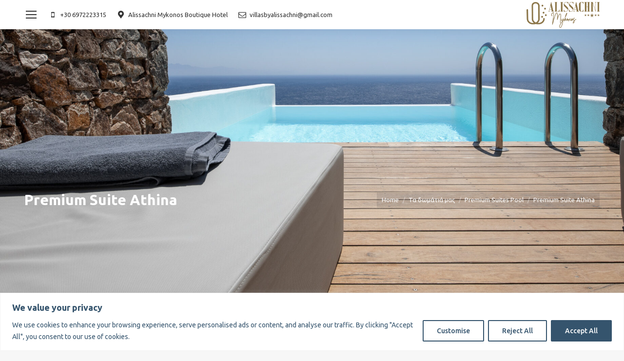

--- FILE ---
content_type: text/html; charset=UTF-8
request_url: https://alissachnimykonos.com/el/rooms-gr/premium-suites-gr/athina-gr/
body_size: 35330
content:
<!DOCTYPE html> <!--[if !(IE 6) | !(IE 7) | !(IE 8)  ]><!--><html lang="el" class="no-js"> <!--<![endif]--><head><meta charset="UTF-8" /><meta name="viewport" content="width=device-width, initial-scale=1, maximum-scale=1, user-scalable=0"><meta name="theme-color" content="#29495c"/><link rel="profile" href="https://gmpg.org/xfn/11" /><meta name='robots' content='index, follow, max-image-preview:large, max-snippet:-1, max-video-preview:-1' /><style>img:is([sizes="auto" i], [sizes^="auto," i]) { contain-intrinsic-size: 3000px 1500px }</style><link rel="alternate" href="https://alissachnimykonos.com/suites/premium-suites/athina/" hreflang="en" /><link rel="alternate" href="https://alissachnimykonos.com/el/rooms-gr/premium-suites-gr/athina-gr/" hreflang="el" /><title>Alissachni Mykonos - Premium Suite Athina | Luxury Boutique Hotel</title><meta name="description" content="Η Alissachni Mykonos Premium Suite Athina βρίσκεται στο ψηλότερο σημείο, προσφέροντας πολυτελή διαμονή και ολοκληρωτική χαλάρωση, με θέα το Αιγαίο." /><link rel="canonical" href="https://alissachnimykonos.com/el/rooms-gr/premium-suites-gr/athina-gr/" /><meta property="og:locale" content="el_GR" /><meta property="og:locale:alternate" content="en_GB" /><meta property="og:type" content="article" /><meta property="og:title" content="Alissachni Mykonos - Premium Suite Athina | Luxury Boutique Hotel" /><meta property="og:description" content="Η Alissachni Mykonos Premium Suite Athina βρίσκεται στο ψηλότερο σημείο, προσφέροντας πολυτελή διαμονή και ολοκληρωτική χαλάρωση, με θέα το Αιγαίο." /><meta property="og:url" content="https://alissachnimykonos.com/el/rooms-gr/premium-suites-gr/athina-gr/" /><meta property="og:site_name" content="Alissachni Mykonos" /><meta property="article:modified_time" content="2024-03-09T13:10:24+00:00" /><meta name="twitter:card" content="summary_large_image" /><meta name="twitter:label1" content="Εκτιμώμενος χρόνος ανάγνωσης" /><meta name="twitter:data1" content="2 minutes" /> <script type="application/ld+json" class="yoast-schema-graph">{"@context":"https://schema.org","@graph":[{"@type":"WebPage","@id":"https://alissachnimykonos.com/el/rooms-gr/premium-suites-gr/athina-gr/","url":"https://alissachnimykonos.com/el/rooms-gr/premium-suites-gr/athina-gr/","name":"Alissachni Mykonos - Premium Suite Athina | Luxury Boutique Hotel","isPartOf":{"@id":"https://alissachnimykonos.com/el/#website"},"datePublished":"2020-03-25T10:26:26+00:00","dateModified":"2024-03-09T13:10:24+00:00","description":"Η Alissachni Mykonos Premium Suite Athina βρίσκεται στο ψηλότερο σημείο, προσφέροντας πολυτελή διαμονή και ολοκληρωτική χαλάρωση, με θέα το Αιγαίο.","breadcrumb":{"@id":"https://alissachnimykonos.com/el/rooms-gr/premium-suites-gr/athina-gr/#breadcrumb"},"inLanguage":"el","potentialAction":[{"@type":"ReadAction","target":["https://alissachnimykonos.com/el/rooms-gr/premium-suites-gr/athina-gr/"]}]},{"@type":"BreadcrumbList","@id":"https://alissachnimykonos.com/el/rooms-gr/premium-suites-gr/athina-gr/#breadcrumb","itemListElement":[{"@type":"ListItem","position":1,"name":"Home","item":"https://alissachnimykonos.com/el/"},{"@type":"ListItem","position":2,"name":"Τα δωμάτιά μας","item":"https://alissachnimykonos.com/el/rooms-gr/"},{"@type":"ListItem","position":3,"name":"Premium Suites Pool","item":"https://alissachnimykonos.com/el/rooms-gr/premium-suites-gr/"},{"@type":"ListItem","position":4,"name":"Premium Suite Athina"}]},{"@type":"WebSite","@id":"https://alissachnimykonos.com/el/#website","url":"https://alissachnimykonos.com/el/","name":"Alissachni","description":"Alissachni Mykonos","potentialAction":[{"@type":"SearchAction","target":{"@type":"EntryPoint","urlTemplate":"https://alissachnimykonos.com/el/?s={search_term_string}"},"query-input":{"@type":"PropertyValueSpecification","valueRequired":true,"valueName":"search_term_string"}}],"inLanguage":"el"}]}</script> <link rel='dns-prefetch' href='//www.googletagmanager.com' /><link rel='dns-prefetch' href='//fonts.googleapis.com' /><link rel="alternate" type="application/rss+xml" title="Alissachni Mykonos &raquo; Feed" href="https://alissachnimykonos.com/el/feed/" /> <script>window._wpemojiSettings = {"baseUrl":"https:\/\/s.w.org\/images\/core\/emoji\/15.0.3\/72x72\/","ext":".png","svgUrl":"https:\/\/s.w.org\/images\/core\/emoji\/15.0.3\/svg\/","svgExt":".svg","source":{"concatemoji":"https:\/\/alissachnimykonos.com\/wp-includes\/js\/wp-emoji-release.min.js?ver=6.7.4"}};
/*! This file is auto-generated */
!function(i,n){var o,s,e;function c(e){try{var t={supportTests:e,timestamp:(new Date).valueOf()};sessionStorage.setItem(o,JSON.stringify(t))}catch(e){}}function p(e,t,n){e.clearRect(0,0,e.canvas.width,e.canvas.height),e.fillText(t,0,0);var t=new Uint32Array(e.getImageData(0,0,e.canvas.width,e.canvas.height).data),r=(e.clearRect(0,0,e.canvas.width,e.canvas.height),e.fillText(n,0,0),new Uint32Array(e.getImageData(0,0,e.canvas.width,e.canvas.height).data));return t.every(function(e,t){return e===r[t]})}function u(e,t,n){switch(t){case"flag":return n(e,"\ud83c\udff3\ufe0f\u200d\u26a7\ufe0f","\ud83c\udff3\ufe0f\u200b\u26a7\ufe0f")?!1:!n(e,"\ud83c\uddfa\ud83c\uddf3","\ud83c\uddfa\u200b\ud83c\uddf3")&&!n(e,"\ud83c\udff4\udb40\udc67\udb40\udc62\udb40\udc65\udb40\udc6e\udb40\udc67\udb40\udc7f","\ud83c\udff4\u200b\udb40\udc67\u200b\udb40\udc62\u200b\udb40\udc65\u200b\udb40\udc6e\u200b\udb40\udc67\u200b\udb40\udc7f");case"emoji":return!n(e,"\ud83d\udc26\u200d\u2b1b","\ud83d\udc26\u200b\u2b1b")}return!1}function f(e,t,n){var r="undefined"!=typeof WorkerGlobalScope&&self instanceof WorkerGlobalScope?new OffscreenCanvas(300,150):i.createElement("canvas"),a=r.getContext("2d",{willReadFrequently:!0}),o=(a.textBaseline="top",a.font="600 32px Arial",{});return e.forEach(function(e){o[e]=t(a,e,n)}),o}function t(e){var t=i.createElement("script");t.src=e,t.defer=!0,i.head.appendChild(t)}"undefined"!=typeof Promise&&(o="wpEmojiSettingsSupports",s=["flag","emoji"],n.supports={everything:!0,everythingExceptFlag:!0},e=new Promise(function(e){i.addEventListener("DOMContentLoaded",e,{once:!0})}),new Promise(function(t){var n=function(){try{var e=JSON.parse(sessionStorage.getItem(o));if("object"==typeof e&&"number"==typeof e.timestamp&&(new Date).valueOf()<e.timestamp+604800&&"object"==typeof e.supportTests)return e.supportTests}catch(e){}return null}();if(!n){if("undefined"!=typeof Worker&&"undefined"!=typeof OffscreenCanvas&&"undefined"!=typeof URL&&URL.createObjectURL&&"undefined"!=typeof Blob)try{var e="postMessage("+f.toString()+"("+[JSON.stringify(s),u.toString(),p.toString()].join(",")+"));",r=new Blob([e],{type:"text/javascript"}),a=new Worker(URL.createObjectURL(r),{name:"wpTestEmojiSupports"});return void(a.onmessage=function(e){c(n=e.data),a.terminate(),t(n)})}catch(e){}c(n=f(s,u,p))}t(n)}).then(function(e){for(var t in e)n.supports[t]=e[t],n.supports.everything=n.supports.everything&&n.supports[t],"flag"!==t&&(n.supports.everythingExceptFlag=n.supports.everythingExceptFlag&&n.supports[t]);n.supports.everythingExceptFlag=n.supports.everythingExceptFlag&&!n.supports.flag,n.DOMReady=!1,n.readyCallback=function(){n.DOMReady=!0}}).then(function(){return e}).then(function(){var e;n.supports.everything||(n.readyCallback(),(e=n.source||{}).concatemoji?t(e.concatemoji):e.wpemoji&&e.twemoji&&(t(e.twemoji),t(e.wpemoji)))}))}((window,document),window._wpemojiSettings);</script> <link rel='stylesheet' id='layerslider-css' href='https://alissachnimykonos.com/wp-content/cache/autoptimize/css/autoptimize_single_c1600c3d66857f7e7589ce2446331f77.css?ver=6.10.2' media='all' /><style id='wp-emoji-styles-inline-css'>img.wp-smiley, img.emoji {
		display: inline !important;
		border: none !important;
		box-shadow: none !important;
		height: 1em !important;
		width: 1em !important;
		margin: 0 0.07em !important;
		vertical-align: -0.1em !important;
		background: none !important;
		padding: 0 !important;
	}</style><style id='classic-theme-styles-inline-css'>/*! This file is auto-generated */
.wp-block-button__link{color:#fff;background-color:#32373c;border-radius:9999px;box-shadow:none;text-decoration:none;padding:calc(.667em + 2px) calc(1.333em + 2px);font-size:1.125em}.wp-block-file__button{background:#32373c;color:#fff;text-decoration:none}</style><style id='global-styles-inline-css'>:root{--wp--preset--aspect-ratio--square: 1;--wp--preset--aspect-ratio--4-3: 4/3;--wp--preset--aspect-ratio--3-4: 3/4;--wp--preset--aspect-ratio--3-2: 3/2;--wp--preset--aspect-ratio--2-3: 2/3;--wp--preset--aspect-ratio--16-9: 16/9;--wp--preset--aspect-ratio--9-16: 9/16;--wp--preset--color--black: #000000;--wp--preset--color--cyan-bluish-gray: #abb8c3;--wp--preset--color--white: #FFF;--wp--preset--color--pale-pink: #f78da7;--wp--preset--color--vivid-red: #cf2e2e;--wp--preset--color--luminous-vivid-orange: #ff6900;--wp--preset--color--luminous-vivid-amber: #fcb900;--wp--preset--color--light-green-cyan: #7bdcb5;--wp--preset--color--vivid-green-cyan: #00d084;--wp--preset--color--pale-cyan-blue: #8ed1fc;--wp--preset--color--vivid-cyan-blue: #0693e3;--wp--preset--color--vivid-purple: #9b51e0;--wp--preset--color--accent: #29495c;--wp--preset--color--dark-gray: #111;--wp--preset--color--light-gray: #767676;--wp--preset--gradient--vivid-cyan-blue-to-vivid-purple: linear-gradient(135deg,rgba(6,147,227,1) 0%,rgb(155,81,224) 100%);--wp--preset--gradient--light-green-cyan-to-vivid-green-cyan: linear-gradient(135deg,rgb(122,220,180) 0%,rgb(0,208,130) 100%);--wp--preset--gradient--luminous-vivid-amber-to-luminous-vivid-orange: linear-gradient(135deg,rgba(252,185,0,1) 0%,rgba(255,105,0,1) 100%);--wp--preset--gradient--luminous-vivid-orange-to-vivid-red: linear-gradient(135deg,rgba(255,105,0,1) 0%,rgb(207,46,46) 100%);--wp--preset--gradient--very-light-gray-to-cyan-bluish-gray: linear-gradient(135deg,rgb(238,238,238) 0%,rgb(169,184,195) 100%);--wp--preset--gradient--cool-to-warm-spectrum: linear-gradient(135deg,rgb(74,234,220) 0%,rgb(151,120,209) 20%,rgb(207,42,186) 40%,rgb(238,44,130) 60%,rgb(251,105,98) 80%,rgb(254,248,76) 100%);--wp--preset--gradient--blush-light-purple: linear-gradient(135deg,rgb(255,206,236) 0%,rgb(152,150,240) 100%);--wp--preset--gradient--blush-bordeaux: linear-gradient(135deg,rgb(254,205,165) 0%,rgb(254,45,45) 50%,rgb(107,0,62) 100%);--wp--preset--gradient--luminous-dusk: linear-gradient(135deg,rgb(255,203,112) 0%,rgb(199,81,192) 50%,rgb(65,88,208) 100%);--wp--preset--gradient--pale-ocean: linear-gradient(135deg,rgb(255,245,203) 0%,rgb(182,227,212) 50%,rgb(51,167,181) 100%);--wp--preset--gradient--electric-grass: linear-gradient(135deg,rgb(202,248,128) 0%,rgb(113,206,126) 100%);--wp--preset--gradient--midnight: linear-gradient(135deg,rgb(2,3,129) 0%,rgb(40,116,252) 100%);--wp--preset--font-size--small: 13px;--wp--preset--font-size--medium: 20px;--wp--preset--font-size--large: 36px;--wp--preset--font-size--x-large: 42px;--wp--preset--spacing--20: 0.44rem;--wp--preset--spacing--30: 0.67rem;--wp--preset--spacing--40: 1rem;--wp--preset--spacing--50: 1.5rem;--wp--preset--spacing--60: 2.25rem;--wp--preset--spacing--70: 3.38rem;--wp--preset--spacing--80: 5.06rem;--wp--preset--shadow--natural: 6px 6px 9px rgba(0, 0, 0, 0.2);--wp--preset--shadow--deep: 12px 12px 50px rgba(0, 0, 0, 0.4);--wp--preset--shadow--sharp: 6px 6px 0px rgba(0, 0, 0, 0.2);--wp--preset--shadow--outlined: 6px 6px 0px -3px rgba(255, 255, 255, 1), 6px 6px rgba(0, 0, 0, 1);--wp--preset--shadow--crisp: 6px 6px 0px rgba(0, 0, 0, 1);}:where(.is-layout-flex){gap: 0.5em;}:where(.is-layout-grid){gap: 0.5em;}body .is-layout-flex{display: flex;}.is-layout-flex{flex-wrap: wrap;align-items: center;}.is-layout-flex > :is(*, div){margin: 0;}body .is-layout-grid{display: grid;}.is-layout-grid > :is(*, div){margin: 0;}:where(.wp-block-columns.is-layout-flex){gap: 2em;}:where(.wp-block-columns.is-layout-grid){gap: 2em;}:where(.wp-block-post-template.is-layout-flex){gap: 1.25em;}:where(.wp-block-post-template.is-layout-grid){gap: 1.25em;}.has-black-color{color: var(--wp--preset--color--black) !important;}.has-cyan-bluish-gray-color{color: var(--wp--preset--color--cyan-bluish-gray) !important;}.has-white-color{color: var(--wp--preset--color--white) !important;}.has-pale-pink-color{color: var(--wp--preset--color--pale-pink) !important;}.has-vivid-red-color{color: var(--wp--preset--color--vivid-red) !important;}.has-luminous-vivid-orange-color{color: var(--wp--preset--color--luminous-vivid-orange) !important;}.has-luminous-vivid-amber-color{color: var(--wp--preset--color--luminous-vivid-amber) !important;}.has-light-green-cyan-color{color: var(--wp--preset--color--light-green-cyan) !important;}.has-vivid-green-cyan-color{color: var(--wp--preset--color--vivid-green-cyan) !important;}.has-pale-cyan-blue-color{color: var(--wp--preset--color--pale-cyan-blue) !important;}.has-vivid-cyan-blue-color{color: var(--wp--preset--color--vivid-cyan-blue) !important;}.has-vivid-purple-color{color: var(--wp--preset--color--vivid-purple) !important;}.has-black-background-color{background-color: var(--wp--preset--color--black) !important;}.has-cyan-bluish-gray-background-color{background-color: var(--wp--preset--color--cyan-bluish-gray) !important;}.has-white-background-color{background-color: var(--wp--preset--color--white) !important;}.has-pale-pink-background-color{background-color: var(--wp--preset--color--pale-pink) !important;}.has-vivid-red-background-color{background-color: var(--wp--preset--color--vivid-red) !important;}.has-luminous-vivid-orange-background-color{background-color: var(--wp--preset--color--luminous-vivid-orange) !important;}.has-luminous-vivid-amber-background-color{background-color: var(--wp--preset--color--luminous-vivid-amber) !important;}.has-light-green-cyan-background-color{background-color: var(--wp--preset--color--light-green-cyan) !important;}.has-vivid-green-cyan-background-color{background-color: var(--wp--preset--color--vivid-green-cyan) !important;}.has-pale-cyan-blue-background-color{background-color: var(--wp--preset--color--pale-cyan-blue) !important;}.has-vivid-cyan-blue-background-color{background-color: var(--wp--preset--color--vivid-cyan-blue) !important;}.has-vivid-purple-background-color{background-color: var(--wp--preset--color--vivid-purple) !important;}.has-black-border-color{border-color: var(--wp--preset--color--black) !important;}.has-cyan-bluish-gray-border-color{border-color: var(--wp--preset--color--cyan-bluish-gray) !important;}.has-white-border-color{border-color: var(--wp--preset--color--white) !important;}.has-pale-pink-border-color{border-color: var(--wp--preset--color--pale-pink) !important;}.has-vivid-red-border-color{border-color: var(--wp--preset--color--vivid-red) !important;}.has-luminous-vivid-orange-border-color{border-color: var(--wp--preset--color--luminous-vivid-orange) !important;}.has-luminous-vivid-amber-border-color{border-color: var(--wp--preset--color--luminous-vivid-amber) !important;}.has-light-green-cyan-border-color{border-color: var(--wp--preset--color--light-green-cyan) !important;}.has-vivid-green-cyan-border-color{border-color: var(--wp--preset--color--vivid-green-cyan) !important;}.has-pale-cyan-blue-border-color{border-color: var(--wp--preset--color--pale-cyan-blue) !important;}.has-vivid-cyan-blue-border-color{border-color: var(--wp--preset--color--vivid-cyan-blue) !important;}.has-vivid-purple-border-color{border-color: var(--wp--preset--color--vivid-purple) !important;}.has-vivid-cyan-blue-to-vivid-purple-gradient-background{background: var(--wp--preset--gradient--vivid-cyan-blue-to-vivid-purple) !important;}.has-light-green-cyan-to-vivid-green-cyan-gradient-background{background: var(--wp--preset--gradient--light-green-cyan-to-vivid-green-cyan) !important;}.has-luminous-vivid-amber-to-luminous-vivid-orange-gradient-background{background: var(--wp--preset--gradient--luminous-vivid-amber-to-luminous-vivid-orange) !important;}.has-luminous-vivid-orange-to-vivid-red-gradient-background{background: var(--wp--preset--gradient--luminous-vivid-orange-to-vivid-red) !important;}.has-very-light-gray-to-cyan-bluish-gray-gradient-background{background: var(--wp--preset--gradient--very-light-gray-to-cyan-bluish-gray) !important;}.has-cool-to-warm-spectrum-gradient-background{background: var(--wp--preset--gradient--cool-to-warm-spectrum) !important;}.has-blush-light-purple-gradient-background{background: var(--wp--preset--gradient--blush-light-purple) !important;}.has-blush-bordeaux-gradient-background{background: var(--wp--preset--gradient--blush-bordeaux) !important;}.has-luminous-dusk-gradient-background{background: var(--wp--preset--gradient--luminous-dusk) !important;}.has-pale-ocean-gradient-background{background: var(--wp--preset--gradient--pale-ocean) !important;}.has-electric-grass-gradient-background{background: var(--wp--preset--gradient--electric-grass) !important;}.has-midnight-gradient-background{background: var(--wp--preset--gradient--midnight) !important;}.has-small-font-size{font-size: var(--wp--preset--font-size--small) !important;}.has-medium-font-size{font-size: var(--wp--preset--font-size--medium) !important;}.has-large-font-size{font-size: var(--wp--preset--font-size--large) !important;}.has-x-large-font-size{font-size: var(--wp--preset--font-size--x-large) !important;}
:where(.wp-block-post-template.is-layout-flex){gap: 1.25em;}:where(.wp-block-post-template.is-layout-grid){gap: 1.25em;}
:where(.wp-block-columns.is-layout-flex){gap: 2em;}:where(.wp-block-columns.is-layout-grid){gap: 2em;}
:root :where(.wp-block-pullquote){font-size: 1.5em;line-height: 1.6;}</style><link rel='stylesheet' id='contact-form-7-css' href='https://alissachnimykonos.com/wp-content/cache/autoptimize/css/autoptimize_single_3fd2afa98866679439097f4ab102fe0a.css?ver=6.0.5' media='all' /><link rel='stylesheet' id='grw-public-main-css-css' href='https://alissachnimykonos.com/wp-content/cache/autoptimize/css/autoptimize_single_f59b47b85f2bf32664df60cf01a50f9b.css?ver=6.4.1' media='all' /><link rel='stylesheet' id='the7-font-css' href='https://alissachnimykonos.com/wp-content/themes/dt-the7/fonts/icomoon-the7-font/icomoon-the7-font.min.css?ver=12.4.0' media='all' /><link rel='stylesheet' id='the7-Defaults-css' href='https://alissachnimykonos.com/wp-content/cache/autoptimize/css/autoptimize_single_36ea4805809e6b690c2f5126a0808297.css?ver=6.7.4' media='all' /><link rel='stylesheet' id='dflip-style-css' href='https://alissachnimykonos.com/wp-content/plugins/3d-flipbook-dflip-lite/assets/css/dflip.min.css?ver=2.3.75' media='all' /><link rel='stylesheet' id='js_composer_front-css' href='https://alissachnimykonos.com/wp-content/plugins/js_composer/assets/css/js_composer.min.css?ver=8.6.1' media='all' /><link rel='stylesheet' id='dt-web-fonts-css' href='https://fonts.googleapis.com/css?family=Ubuntu:300,400,500,600,700%7CRoboto:400,600,700%7CRoboto+Condensed:400,600,700' media='all' /><link rel='stylesheet' id='dt-main-css' href='https://alissachnimykonos.com/wp-content/themes/dt-the7/css/main.min.css?ver=12.4.0' media='all' /><style id='dt-main-inline-css'>body #load {
  display: block;
  height: 100%;
  overflow: hidden;
  position: fixed;
  width: 100%;
  z-index: 9901;
  opacity: 1;
  visibility: visible;
  transition: all .35s ease-out;
}
.load-wrap {
  width: 100%;
  height: 100%;
  background-position: center center;
  background-repeat: no-repeat;
  text-align: center;
  display: -ms-flexbox;
  display: -ms-flex;
  display: flex;
  -ms-align-items: center;
  -ms-flex-align: center;
  align-items: center;
  -ms-flex-flow: column wrap;
  flex-flow: column wrap;
  -ms-flex-pack: center;
  -ms-justify-content: center;
  justify-content: center;
}
.load-wrap > svg {
  position: absolute;
  top: 50%;
  left: 50%;
  transform: translate(-50%,-50%);
}
#load {
  background: var(--the7-elementor-beautiful-loading-bg,#ffffff);
  --the7-beautiful-spinner-color2: var(--the7-beautiful-spinner-color,rgba(51,51,51,0.3));
}</style><link rel='stylesheet' id='the7-custom-scrollbar-css' href='https://alissachnimykonos.com/wp-content/themes/dt-the7/lib/custom-scrollbar/custom-scrollbar.min.css?ver=12.4.0' media='all' /><link rel='stylesheet' id='the7-wpbakery-css' href='https://alissachnimykonos.com/wp-content/themes/dt-the7/css/wpbakery.min.css?ver=12.4.0' media='all' /><link rel='stylesheet' id='the7-core-css' href='https://alissachnimykonos.com/wp-content/plugins/dt-the7-core/assets/css/post-type.min.css?ver=2.7.10' media='all' /><link rel='stylesheet' id='the7-css-vars-css' href='https://alissachnimykonos.com/wp-content/cache/autoptimize/css/autoptimize_single_fb350cace44db2aad9f5985dd010f675.css?ver=ffaa281040ac' media='all' /><link rel='stylesheet' id='dt-custom-css' href='https://alissachnimykonos.com/wp-content/cache/autoptimize/css/autoptimize_single_94fbf0ad3f9e127a249b26fb55d7c44b.css?ver=ffaa281040ac' media='all' /><link rel='stylesheet' id='dt-media-css' href='https://alissachnimykonos.com/wp-content/cache/autoptimize/css/autoptimize_single_3366d9a3f3e5e01e6ffb8482065a6c55.css?ver=ffaa281040ac' media='all' /><link rel='stylesheet' id='the7-mega-menu-css' href='https://alissachnimykonos.com/wp-content/cache/autoptimize/css/autoptimize_single_2948dabe0c7e7faebd2f8262354fcf49.css?ver=ffaa281040ac' media='all' /><link rel='stylesheet' id='the7-elements-albums-portfolio-css' href='https://alissachnimykonos.com/wp-content/cache/autoptimize/css/autoptimize_single_85bbfa6ab7cb8efff8b466913ac9df13.css?ver=ffaa281040ac' media='all' /><link rel='stylesheet' id='the7-elements-css' href='https://alissachnimykonos.com/wp-content/cache/autoptimize/css/autoptimize_single_13fa097aff22fcd272ca1de4d4a2c19a.css?ver=ffaa281040ac' media='all' /><link rel='stylesheet' id='style-css' href='https://alissachnimykonos.com/wp-content/themes/dt-the7/style.css?ver=12.4.0' media='all' /><link rel='stylesheet' id='ultimate-vc-addons-style-css' href='https://alissachnimykonos.com/wp-content/plugins/Ultimate_VC_Addons/assets/min-css/style.min.css?ver=3.21.1' media='all' /><link rel='stylesheet' id='ultimate-vc-addons-animate-css' href='https://alissachnimykonos.com/wp-content/plugins/Ultimate_VC_Addons/assets/min-css/animate.min.css?ver=3.21.1' media='all' /><link rel='stylesheet' id='ultimate-vc-addons-tooltip-css' href='https://alissachnimykonos.com/wp-content/plugins/Ultimate_VC_Addons/assets/min-css/tooltip.min.css?ver=3.21.1' media='all' /> <script src="https://alissachnimykonos.com/wp-includes/js/jquery/jquery.min.js?ver=3.7.1" id="jquery-core-js"></script> <script src="https://alissachnimykonos.com/wp-includes/js/jquery/jquery-migrate.min.js?ver=3.4.1" id="jquery-migrate-js"></script> <script id="cookie-law-info-js-extra">var _ckyConfig = {"_ipData":[],"_assetsURL":"https:\/\/alissachnimykonos.com\/wp-content\/plugins\/cookie-law-info\/lite\/frontend\/images\/","_publicURL":"https:\/\/alissachnimykonos.com","_expiry":"365","_categories":[{"name":"Necessary","slug":"necessary","isNecessary":true,"ccpaDoNotSell":true,"cookies":[],"active":true,"defaultConsent":{"gdpr":true,"ccpa":true}},{"name":"Functional","slug":"functional","isNecessary":false,"ccpaDoNotSell":true,"cookies":[],"active":true,"defaultConsent":{"gdpr":false,"ccpa":false}},{"name":"Analytics","slug":"analytics","isNecessary":false,"ccpaDoNotSell":true,"cookies":[],"active":true,"defaultConsent":{"gdpr":false,"ccpa":false}},{"name":"Performance","slug":"performance","isNecessary":false,"ccpaDoNotSell":true,"cookies":[],"active":true,"defaultConsent":{"gdpr":false,"ccpa":false}},{"name":"Advertisement","slug":"advertisement","isNecessary":false,"ccpaDoNotSell":true,"cookies":[],"active":true,"defaultConsent":{"gdpr":false,"ccpa":false}}],"_activeLaw":"gdpr","_rootDomain":"","_block":"1","_showBanner":"1","_bannerConfig":{"settings":{"type":"banner","preferenceCenterType":"sidebar-left","position":"bottom","applicableLaw":"gdpr"},"behaviours":{"reloadBannerOnAccept":false,"loadAnalyticsByDefault":false,"animations":{"onLoad":"animate","onHide":"sticky"}},"config":{"revisitConsent":{"status":true,"tag":"revisit-consent","position":"bottom-left","meta":{"url":"#"},"styles":{"background-color":"#35546d"},"elements":{"title":{"type":"text","tag":"revisit-consent-title","status":true,"styles":{"color":"#0056a7"}}}},"preferenceCenter":{"toggle":{"status":true,"tag":"detail-category-toggle","type":"toggle","states":{"active":{"styles":{"background-color":"#1863DC"}},"inactive":{"styles":{"background-color":"#D0D5D2"}}}}},"categoryPreview":{"status":false,"toggle":{"status":true,"tag":"detail-category-preview-toggle","type":"toggle","states":{"active":{"styles":{"background-color":"#1863DC"}},"inactive":{"styles":{"background-color":"#D0D5D2"}}}}},"videoPlaceholder":{"status":true,"styles":{"background-color":"#000000","border-color":"#000000","color":"#ffffff"}},"readMore":{"status":false,"tag":"readmore-button","type":"link","meta":{"noFollow":true,"newTab":true},"styles":{"color":"#35546d","background-color":"transparent","border-color":"transparent"}},"auditTable":{"status":true},"optOption":{"status":true,"toggle":{"status":true,"tag":"optout-option-toggle","type":"toggle","states":{"active":{"styles":{"background-color":"#1863dc"}},"inactive":{"styles":{"background-color":"#FFFFFF"}}}}}}},"_version":"3.3.4","_logConsent":"1","_tags":[{"tag":"accept-button","styles":{"color":"#FFFFFF","background-color":"#35546d","border-color":"#35546d"}},{"tag":"reject-button","styles":{"color":"#35546d","background-color":"transparent","border-color":"#35546d"}},{"tag":"settings-button","styles":{"color":"#35546d","background-color":"transparent","border-color":"#35546d"}},{"tag":"readmore-button","styles":{"color":"#35546d","background-color":"transparent","border-color":"transparent"}},{"tag":"donotsell-button","styles":{"color":"#1863DC","background-color":"transparent","border-color":"transparent"}},{"tag":"accept-button","styles":{"color":"#FFFFFF","background-color":"#35546d","border-color":"#35546d"}},{"tag":"revisit-consent","styles":{"background-color":"#35546d"}}],"_shortCodes":[{"key":"cky_readmore","content":"<a href=\"#\" class=\"cky-policy\" aria-label=\"Cookie Policy\" target=\"_blank\" rel=\"noopener\" data-cky-tag=\"readmore-button\">Cookie Policy<\/a>","tag":"readmore-button","status":false,"attributes":{"rel":"nofollow","target":"_blank"}},{"key":"cky_show_desc","content":"<button class=\"cky-show-desc-btn\" data-cky-tag=\"show-desc-button\" aria-label=\"Show more\">Show more<\/button>","tag":"show-desc-button","status":true,"attributes":[]},{"key":"cky_hide_desc","content":"<button class=\"cky-show-desc-btn\" data-cky-tag=\"hide-desc-button\" aria-label=\"Show less\">Show less<\/button>","tag":"hide-desc-button","status":true,"attributes":[]},{"key":"cky_category_toggle_label","content":"[cky_{{status}}_category_label] [cky_preference_{{category_slug}}_title]","tag":"","status":true,"attributes":[]},{"key":"cky_enable_category_label","content":"Enable","tag":"","status":true,"attributes":[]},{"key":"cky_disable_category_label","content":"Disable","tag":"","status":true,"attributes":[]},{"key":"cky_video_placeholder","content":"<div class=\"video-placeholder-normal\" data-cky-tag=\"video-placeholder\" id=\"[UNIQUEID]\"><p class=\"video-placeholder-text-normal\" data-cky-tag=\"placeholder-title\">Please accept cookies to access this content<\/p><\/div>","tag":"","status":true,"attributes":[]},{"key":"cky_enable_optout_label","content":"Enable","tag":"","status":true,"attributes":[]},{"key":"cky_disable_optout_label","content":"Disable","tag":"","status":true,"attributes":[]},{"key":"cky_optout_toggle_label","content":"[cky_{{status}}_optout_label] [cky_optout_option_title]","tag":"","status":true,"attributes":[]},{"key":"cky_optout_option_title","content":"Do Not Sell or Share My Personal Information","tag":"","status":true,"attributes":[]},{"key":"cky_optout_close_label","content":"Close","tag":"","status":true,"attributes":[]},{"key":"cky_preference_close_label","content":"Close","tag":"","status":true,"attributes":[]}],"_rtl":"","_language":"en","_providersToBlock":[]};
var _ckyStyles = {"css":".cky-overlay{background: #000000; opacity: 0.4; position: fixed; top: 0; left: 0; width: 100%; height: 100%; z-index: 99999999;} .cky-hide{display: none;} .cky-btn-revisit-wrapper{display: flex; align-items: center; justify-content: center; background: #0056a7; width: 45px; height: 45px; border-radius: 50%; position: fixed; z-index: 999999; cursor: pointer;}.cky-revisit-bottom-left{bottom: 15px; left: 15px;}.cky-revisit-bottom-right{bottom: 15px; right: 15px;}.cky-btn-revisit-wrapper .cky-btn-revisit{display: flex; align-items: center; justify-content: center; background: none; border: none; cursor: pointer; position: relative; margin: 0; padding: 0;}.cky-btn-revisit-wrapper .cky-btn-revisit img{max-width: fit-content; margin: 0; height: 30px; width: 30px;}.cky-revisit-bottom-left:hover::before{content: attr(data-tooltip); position: absolute; background: #4e4b66; color: #ffffff; left: calc(100% + 7px); font-size: 12px; line-height: 16px; width: max-content; padding: 4px 8px; border-radius: 4px;}.cky-revisit-bottom-left:hover::after{position: absolute; content: \"\"; border: 5px solid transparent; left: calc(100% + 2px); border-left-width: 0; border-right-color: #4e4b66;}.cky-revisit-bottom-right:hover::before{content: attr(data-tooltip); position: absolute; background: #4e4b66; color: #ffffff; right: calc(100% + 7px); font-size: 12px; line-height: 16px; width: max-content; padding: 4px 8px; border-radius: 4px;}.cky-revisit-bottom-right:hover::after{position: absolute; content: \"\"; border: 5px solid transparent; right: calc(100% + 2px); border-right-width: 0; border-left-color: #4e4b66;}.cky-revisit-hide{display: none;}.cky-consent-container{position: fixed; width: 100%; box-sizing: border-box; z-index: 9999999;}.cky-consent-container .cky-consent-bar{background: #ffffff; border: 1px solid; padding: 16.5px 24px; box-shadow: 0 -1px 10px 0 #acabab4d;}.cky-banner-bottom{bottom: 0; left: 0;}.cky-banner-top{top: 0; left: 0;}.cky-custom-brand-logo-wrapper .cky-custom-brand-logo{width: 100px; height: auto; margin: 0 0 12px 0;}.cky-notice .cky-title{color: #212121; font-weight: 700; font-size: 18px; line-height: 24px; margin: 0 0 12px 0;}.cky-notice-group{display: flex; justify-content: space-between; align-items: center; font-size: 14px; line-height: 24px; font-weight: 400;}.cky-notice-des *, .cky-preference-content-wrapper *, .cky-accordion-header-des *, .cky-gpc-wrapper .cky-gpc-desc *{font-size: 14px;}.cky-notice-des{color: #212121; font-size: 14px; line-height: 24px; font-weight: 400;}.cky-notice-des img{min-height: 25px; min-width: 25px;}.cky-consent-bar .cky-notice-des p, .cky-gpc-wrapper .cky-gpc-desc p, .cky-preference-body-wrapper .cky-preference-content-wrapper p, .cky-accordion-header-wrapper .cky-accordion-header-des p, .cky-cookie-des-table li div:last-child p{color: inherit; margin-top: 0;}.cky-notice-des P:last-child, .cky-preference-content-wrapper p:last-child, .cky-cookie-des-table li div:last-child p:last-child, .cky-gpc-wrapper .cky-gpc-desc p:last-child{margin-bottom: 0;}.cky-notice-des a.cky-policy, .cky-notice-des button.cky-policy{font-size: 14px; color: #1863dc; white-space: nowrap; cursor: pointer; background: transparent; border: 1px solid; text-decoration: underline;}.cky-notice-des button.cky-policy{padding: 0;}.cky-notice-des a.cky-policy:focus-visible, .cky-notice-des button.cky-policy:focus-visible, .cky-preference-content-wrapper .cky-show-desc-btn:focus-visible, .cky-accordion-header .cky-accordion-btn:focus-visible, .cky-preference-header .cky-btn-close:focus-visible, .cky-switch input[type=\"checkbox\"]:focus-visible, .cky-footer-wrapper a:focus-visible, .cky-btn:focus-visible{outline: 2px solid #1863dc; outline-offset: 2px;}.cky-btn:focus:not(:focus-visible), .cky-accordion-header .cky-accordion-btn:focus:not(:focus-visible), .cky-preference-content-wrapper .cky-show-desc-btn:focus:not(:focus-visible), .cky-btn-revisit-wrapper .cky-btn-revisit:focus:not(:focus-visible), .cky-preference-header .cky-btn-close:focus:not(:focus-visible), .cky-consent-bar .cky-banner-btn-close:focus:not(:focus-visible){outline: 0;}button.cky-show-desc-btn:not(:hover):not(:active){color: #1863dc; background: transparent;}button.cky-accordion-btn:not(:hover):not(:active), button.cky-banner-btn-close:not(:hover):not(:active), button.cky-btn-close:not(:hover):not(:active), button.cky-btn-revisit:not(:hover):not(:active){background: transparent;}.cky-consent-bar button:hover, .cky-modal.cky-modal-open button:hover, .cky-consent-bar button:focus, .cky-modal.cky-modal-open button:focus{text-decoration: none;}.cky-notice-btn-wrapper{display: flex; justify-content: center; align-items: center; margin-left: 15px;}.cky-notice-btn-wrapper .cky-btn{text-shadow: none; box-shadow: none;}.cky-btn{font-size: 14px; font-family: inherit; line-height: 24px; padding: 8px 27px; font-weight: 500; margin: 0 8px 0 0; border-radius: 2px; white-space: nowrap; cursor: pointer; text-align: center; text-transform: none; min-height: 0;}.cky-btn:hover{opacity: 0.8;}.cky-btn-customize{color: #1863dc; background: transparent; border: 2px solid #1863dc;}.cky-btn-reject{color: #1863dc; background: transparent; border: 2px solid #1863dc;}.cky-btn-accept{background: #1863dc; color: #ffffff; border: 2px solid #1863dc;}.cky-btn:last-child{margin-right: 0;}@media (max-width: 768px){.cky-notice-group{display: block;}.cky-notice-btn-wrapper{margin-left: 0;}.cky-notice-btn-wrapper .cky-btn{flex: auto; max-width: 100%; margin-top: 10px; white-space: unset;}} @media (max-width: 576px){.cky-notice-btn-wrapper{flex-direction: column;}.cky-custom-brand-logo-wrapper, .cky-notice .cky-title, .cky-notice-des, .cky-notice-btn-wrapper{padding: 0 28px;}.cky-consent-container .cky-consent-bar{padding: 16.5px 0;}.cky-notice-des{max-height: 40vh; overflow-y: scroll;}.cky-notice-btn-wrapper .cky-btn{width: 100%; padding: 8px; margin-right: 0;}.cky-notice-btn-wrapper .cky-btn-accept{order: 1;}.cky-notice-btn-wrapper .cky-btn-reject{order: 3;}.cky-notice-btn-wrapper .cky-btn-customize{order: 2;}}@media (max-width: 960px) and (max-height: 425px){.cky-consent-container{max-height: 100vh;overflow-y: scroll}.cky-notice-des{max-height: unset;overflow-y: unset}.cky-preference-center{max-height: 100vh;overflow: auto !important}.cky-preference-center .cky-preference-body-wrapper{overflow: unset}} @media (max-width: 425px){.cky-custom-brand-logo-wrapper, .cky-notice .cky-title, .cky-notice-des, .cky-notice-btn-wrapper{padding: 0 24px;}.cky-notice-btn-wrapper{flex-direction: column;}.cky-btn{width: 100%; margin: 10px 0 0 0;}.cky-notice-btn-wrapper .cky-btn-customize{order: 2;}.cky-notice-btn-wrapper .cky-btn-reject{order: 3;}.cky-notice-btn-wrapper .cky-btn-accept{order: 1; margin-top: 16px;}} @media (max-width: 352px){.cky-notice .cky-title{font-size: 16px;}.cky-notice-des *{font-size: 12px;}.cky-notice-des, .cky-btn{font-size: 12px;}} .cky-modal.cky-sidebar-left.cky-modal-open, .cky-modal.cky-sidebar-right.cky-modal-open{overflow-x: hidden; overflow-y: auto; transform: translate(0); transition-duration: 0.4s; transition-property: transform;}.cky-modal{background: #ffffff; z-index: 999999999; color: #212121; bottom: 0; box-sizing: border-box; overflow-x: visible; overflow-y: visible; position: fixed; top: 0; max-width: 100%;}.cky-modal.cky-sidebar-left{left: 0; transform: translate(-100%);}.cky-modal.cky-sidebar-right{right: 0; transform: translate(100%);}.cky-preference-center{height: 100vh; overflow: hidden; width: 480px; display: flex; flex-direction: column;}.cky-preference-header{display: flex; align-items: center; justify-content: space-between; padding: 22px 24px; border-bottom: 1px solid;}.cky-preference-header .cky-preference-title{font-size: 18px; font-weight: 700; line-height: 24px;}.cky-preference-header .cky-btn-close{margin: 0; cursor: pointer; vertical-align: middle; padding: 0; background: none; border: none; width: 24px; height: 24px; min-height: 0; line-height: 0; text-shadow: none; box-shadow: none;}.cky-preference-header .cky-btn-close img{margin: 0; height: 10px; width: 10px;}.cky-preference-body-wrapper{padding: 0 24px; flex: 1; overflow: auto; box-sizing: border-box;}.cky-preference-content-wrapper, .cky-gpc-wrapper .cky-gpc-desc{font-size: 14px; line-height: 24px; font-weight: 400; padding: 12px 0;}.cky-preference-content-wrapper{border-bottom: 1px solid;}.cky-preference-content-wrapper img{min-height: 25px; min-width: 25px;}.cky-preference-content-wrapper .cky-show-desc-btn{font-size: 14px; font-family: inherit; color: #1863dc; text-decoration: none; line-height: 24px; padding: 0; margin: 0; white-space: nowrap; cursor: pointer; background: transparent; border-color: transparent; text-transform: none; min-height: 0; text-shadow: none; box-shadow: none;}.cky-accordion-wrapper{margin-bottom: 10px;}.cky-accordion{border-bottom: 1px solid;}.cky-accordion:last-child{border-bottom: none;}.cky-accordion .cky-accordion-item{display: flex; margin-top: 10px;}.cky-accordion .cky-accordion-body{display: none;}.cky-accordion.cky-accordion-active .cky-accordion-body{display: block; padding: 0 22px; margin-bottom: 16px;}.cky-accordion-header-wrapper{cursor: pointer; width: 100%;}.cky-accordion-item .cky-accordion-header{display: flex; justify-content: space-between; align-items: center;}.cky-accordion-header .cky-accordion-btn{font-size: 16px; font-family: inherit; color: #212121; line-height: 24px; background: none; border: none; font-weight: 700; padding: 0; margin: 0; cursor: pointer; text-transform: none; min-height: 0; text-shadow: none; box-shadow: none;}.cky-accordion-header .cky-always-active{color: #008000; font-weight: 600; line-height: 24px; font-size: 14px;}.cky-accordion-header-des{font-size: 14px; line-height: 24px; margin: 10px 0 16px 0;}.cky-accordion-chevron{margin-right: 22px; position: relative; cursor: pointer;}.cky-accordion-chevron-hide{display: none;}.cky-accordion .cky-accordion-chevron i::before{content: \"\"; position: absolute; border-right: 1.4px solid; border-bottom: 1.4px solid; border-color: inherit; height: 6px; width: 6px; -webkit-transform: rotate(-45deg); -moz-transform: rotate(-45deg); -ms-transform: rotate(-45deg); -o-transform: rotate(-45deg); transform: rotate(-45deg); transition: all 0.2s ease-in-out; top: 8px;}.cky-accordion.cky-accordion-active .cky-accordion-chevron i::before{-webkit-transform: rotate(45deg); -moz-transform: rotate(45deg); -ms-transform: rotate(45deg); -o-transform: rotate(45deg); transform: rotate(45deg);}.cky-audit-table{background: #f4f4f4; border-radius: 6px;}.cky-audit-table .cky-empty-cookies-text{color: inherit; font-size: 12px; line-height: 24px; margin: 0; padding: 10px;}.cky-audit-table .cky-cookie-des-table{font-size: 12px; line-height: 24px; font-weight: normal; padding: 15px 10px; border-bottom: 1px solid; border-bottom-color: inherit; margin: 0;}.cky-audit-table .cky-cookie-des-table:last-child{border-bottom: none;}.cky-audit-table .cky-cookie-des-table li{list-style-type: none; display: flex; padding: 3px 0;}.cky-audit-table .cky-cookie-des-table li:first-child{padding-top: 0;}.cky-cookie-des-table li div:first-child{width: 100px; font-weight: 600; word-break: break-word; word-wrap: break-word;}.cky-cookie-des-table li div:last-child{flex: 1; word-break: break-word; word-wrap: break-word; margin-left: 8px;}.cky-footer-shadow{display: block; width: 100%; height: 40px; background: linear-gradient(180deg, rgba(255, 255, 255, 0) 0%, #ffffff 100%); position: absolute; bottom: calc(100% - 1px);}.cky-footer-wrapper{position: relative;}.cky-prefrence-btn-wrapper{padding: 22px 24px; border-top: 1px solid;}.cky-prefrence-btn-wrapper .cky-btn{width: 100%; text-shadow: none; box-shadow: none; margin: 8px 0 0 0;}.cky-prefrence-btn-wrapper .cky-btn:first-child{margin: 0;}.cky-btn-preferences{color: #1863dc; background: transparent; border: 2px solid #1863dc;}.cky-preference-header, .cky-preference-body-wrapper, .cky-preference-content-wrapper, .cky-accordion-wrapper, .cky-accordion, .cky-accordion-wrapper, .cky-footer-wrapper, .cky-prefrence-btn-wrapper{border-color: inherit;}@media (max-width: 576px){.cky-accordion.cky-accordion-active .cky-accordion-body{padding-right: 0;}} @media (max-width: 480px){.cky-preference-center{width: 100%;}} @media (max-width: 425px){.cky-accordion-chevron{margin-right: 15px;}.cky-notice-btn-wrapper{margin-top: 0;}.cky-accordion.cky-accordion-active .cky-accordion-body{padding: 0 15px;}} @media (max-width: 352px){.cky-preference-header .cky-preference-title{font-size: 16px;}.cky-preference-header{padding: 16px 24px;}.cky-preference-content-wrapper *, .cky-accordion-header-des *{font-size: 12px;}.cky-preference-content-wrapper, .cky-preference-content-wrapper .cky-show-more, .cky-accordion-header .cky-always-active, .cky-accordion-header-des, .cky-preference-content-wrapper .cky-show-desc-btn, .cky-notice-des a.cky-policy{font-size: 12px;}.cky-accordion-header .cky-accordion-btn{font-size: 14px;}} .cky-switch{display: flex;}.cky-switch input[type=\"checkbox\"]{position: relative; width: 44px; height: 24px; margin: 0; background: #d0d5d2; appearance: none; -webkit-appearance: none; border-radius: 50px; cursor: pointer; outline: 0; border: none; top: 0;}.cky-switch input[type=\"checkbox\"]:checked{background: #1863dc;}.cky-switch input[type=\"checkbox\"]:before{position: absolute; content: \"\"; height: 20px; width: 20px; left: 2px; bottom: 2px; border-radius: 50%; background-color: white; -webkit-transition: 0.4s; transition: 0.4s; margin: 0;}.cky-switch input[type=\"checkbox\"]:after{display: none;}.cky-switch input[type=\"checkbox\"]:checked:before{-webkit-transform: translateX(20px); -ms-transform: translateX(20px); transform: translateX(20px);}@media (max-width: 425px){.cky-switch input[type=\"checkbox\"]{width: 38px; height: 21px;}.cky-switch input[type=\"checkbox\"]:before{height: 17px; width: 17px;}.cky-switch input[type=\"checkbox\"]:checked:before{-webkit-transform: translateX(17px); -ms-transform: translateX(17px); transform: translateX(17px);}} .cky-consent-bar .cky-banner-btn-close{position: absolute; right: 9px; top: 5px; background: none; border: none; cursor: pointer; padding: 0; margin: 0; min-height: 0; line-height: 0; height: 24px; width: 24px; text-shadow: none; box-shadow: none;}.cky-consent-bar .cky-banner-btn-close img{height: 9px; width: 9px; margin: 0;}.cky-notice-btn-wrapper .cky-btn-do-not-sell{font-size: 14px; line-height: 24px; padding: 6px 0; margin: 0; font-weight: 500; background: none; border-radius: 2px; border: none; white-space: nowrap; cursor: pointer; text-align: left; color: #1863dc; background: transparent; border-color: transparent; box-shadow: none; text-shadow: none;}.cky-consent-bar .cky-banner-btn-close:focus-visible, .cky-notice-btn-wrapper .cky-btn-do-not-sell:focus-visible, .cky-opt-out-btn-wrapper .cky-btn:focus-visible, .cky-opt-out-checkbox-wrapper input[type=\"checkbox\"].cky-opt-out-checkbox:focus-visible{outline: 2px solid #1863dc; outline-offset: 2px;}@media (max-width: 768px){.cky-notice-btn-wrapper{margin-left: 0; margin-top: 10px; justify-content: left;}.cky-notice-btn-wrapper .cky-btn-do-not-sell{padding: 0;}} @media (max-width: 352px){.cky-notice-btn-wrapper .cky-btn-do-not-sell, .cky-notice-des a.cky-policy{font-size: 12px;}} .cky-opt-out-wrapper{padding: 12px 0;}.cky-opt-out-wrapper .cky-opt-out-checkbox-wrapper{display: flex; align-items: center;}.cky-opt-out-checkbox-wrapper .cky-opt-out-checkbox-label{font-size: 16px; font-weight: 700; line-height: 24px; margin: 0 0 0 12px; cursor: pointer;}.cky-opt-out-checkbox-wrapper input[type=\"checkbox\"].cky-opt-out-checkbox{background-color: #ffffff; border: 1px solid #000000; width: 20px; height: 18.5px; margin: 0; appearance: none; -webkit-appearance: none; position: relative; display: flex; align-items: center; justify-content: center; border-radius: 2px; cursor: pointer;}.cky-opt-out-checkbox-wrapper input[type=\"checkbox\"].cky-opt-out-checkbox:checked{background-color: #1863dc; border: none;}.cky-opt-out-checkbox-wrapper input[type=\"checkbox\"].cky-opt-out-checkbox:checked::after{left: 6px; bottom: 4px; width: 7px; height: 13px; border: solid #ffffff; border-width: 0 3px 3px 0; border-radius: 2px; -webkit-transform: rotate(45deg); -ms-transform: rotate(45deg); transform: rotate(45deg); content: \"\"; position: absolute; box-sizing: border-box;}.cky-opt-out-checkbox-wrapper.cky-disabled .cky-opt-out-checkbox-label, .cky-opt-out-checkbox-wrapper.cky-disabled input[type=\"checkbox\"].cky-opt-out-checkbox{cursor: no-drop;}.cky-gpc-wrapper{margin: 0 0 0 32px;}.cky-footer-wrapper .cky-opt-out-btn-wrapper{padding: 22px 24px; border-top: 1px solid; border-color: inherit;}.cky-opt-out-btn-wrapper .cky-btn{margin: 8px 0 0 0; width: 100%; text-shadow: none; box-shadow: none;}.cky-opt-out-btn-wrapper .cky-btn:first-child{margin: 0;}.cky-opt-out-btn-wrapper .cky-btn-cancel{border: 1px solid #dedfe0; background: transparent; color: #858585;}.cky-opt-out-btn-wrapper .cky-btn-confirm{background: #1863dc; color: #ffffff; border: 1px solid #1863dc;}@media (max-width: 352px){.cky-opt-out-checkbox-wrapper .cky-opt-out-checkbox-label{font-size: 14px;}.cky-gpc-wrapper .cky-gpc-desc, .cky-gpc-wrapper .cky-gpc-desc *{font-size: 12px;}.cky-opt-out-checkbox-wrapper input[type=\"checkbox\"].cky-opt-out-checkbox{width: 16px; height: 16px;}.cky-opt-out-checkbox-wrapper input[type=\"checkbox\"].cky-opt-out-checkbox:checked::after{left: 5px; bottom: 4px; width: 3px; height: 9px;}.cky-gpc-wrapper{margin: 0 0 0 28px;}} .video-placeholder-youtube{background-size: 100% 100%; background-position: center; background-repeat: no-repeat; background-color: #b2b0b059; position: relative; display: flex; align-items: center; justify-content: center; max-width: 100%;}.video-placeholder-text-youtube{text-align: center; align-items: center; padding: 10px 16px; background-color: #000000cc; color: #ffffff; border: 1px solid; border-radius: 2px; cursor: pointer;}.video-placeholder-normal{background-image: url(\"\/wp-content\/plugins\/cookie-law-info\/lite\/frontend\/images\/placeholder.svg\"); background-size: 80px; background-position: center; background-repeat: no-repeat; background-color: #b2b0b059; position: relative; display: flex; align-items: flex-end; justify-content: center; max-width: 100%;}.video-placeholder-text-normal{align-items: center; padding: 10px 16px; text-align: center; border: 1px solid; border-radius: 2px; cursor: pointer;}.cky-rtl{direction: rtl; text-align: right;}.cky-rtl .cky-banner-btn-close{left: 9px; right: auto;}.cky-rtl .cky-notice-btn-wrapper .cky-btn:last-child{margin-right: 8px;}.cky-rtl .cky-notice-btn-wrapper .cky-btn:first-child{margin-right: 0;}.cky-rtl .cky-notice-btn-wrapper{margin-left: 0; margin-right: 15px;}.cky-rtl .cky-accordion .cky-accordion-chevron i::before{border: none; border-left: 1.4px solid; border-top: 1.4px solid; left: 12px;}.cky-rtl .cky-accordion.cky-accordion-active .cky-accordion-chevron i::before{-webkit-transform: rotate(-135deg); -moz-transform: rotate(-135deg); -ms-transform: rotate(-135deg); -o-transform: rotate(-135deg); transform: rotate(-135deg);}@media (max-width: 768px){.cky-rtl .cky-notice-btn-wrapper{margin-right: 0;}} @media (max-width: 576px){.cky-rtl .cky-notice-btn-wrapper .cky-btn:last-child{margin-right: 0;}.cky-rtl .cky-accordion.cky-accordion-active .cky-accordion-body{padding: 0 22px 0 0;}} @media (max-width: 425px){.cky-rtl .cky-accordion.cky-accordion-active .cky-accordion-body{padding: 0 15px 0 0;}}.cky-rtl .cky-opt-out-checkbox-wrapper .cky-opt-out-checkbox-label{margin: 0 12px 0 0;}"};</script> <script src="https://alissachnimykonos.com/wp-content/plugins/cookie-law-info/lite/frontend/js/script.min.js?ver=3.3.4" id="cookie-law-info-js"></script> <script id="layerslider-greensock-js-extra">var LS_Meta = {"v":"6.10.2"};</script> <script src="https://alissachnimykonos.com/wp-content/plugins/LayerSlider/static/layerslider/js/greensock.js?ver=1.19.0" id="layerslider-greensock-js"></script> <script src="https://alissachnimykonos.com/wp-content/plugins/LayerSlider/static/layerslider/js/layerslider.kreaturamedia.jquery.js?ver=6.10.2" id="layerslider-js"></script> <script src="https://alissachnimykonos.com/wp-content/plugins/LayerSlider/static/layerslider/js/layerslider.transitions.js?ver=6.10.2" id="layerslider-transitions-js"></script> <script src="//alissachnimykonos.com/wp-content/plugins/revslider/sr6/assets/js/rbtools.min.js?ver=6.7.29" async id="tp-tools-js"></script> <script src="//alissachnimykonos.com/wp-content/plugins/revslider/sr6/assets/js/rs6.min.js?ver=6.7.31" async id="revmin-js"></script> <script defer="defer" src="https://alissachnimykonos.com/wp-content/plugins/widget-google-reviews/assets/js/public-main.js?ver=6.4.1" id="grw-public-main-js-js"></script> <script id="dt-above-fold-js-extra">var dtLocal = {"themeUrl":"https:\/\/alissachnimykonos.com\/wp-content\/themes\/dt-the7","passText":"To view this protected post, enter the password below:","moreButtonText":{"loading":"Loading...","loadMore":"Load more"},"postID":"2626","ajaxurl":"https:\/\/alissachnimykonos.com\/wp-admin\/admin-ajax.php","REST":{"baseUrl":"https:\/\/alissachnimykonos.com\/wp-json\/the7\/v1","endpoints":{"sendMail":"\/send-mail"}},"contactMessages":{"required":"One or more fields have an error. Please check and try again.","terms":"Please accept the privacy policy.","fillTheCaptchaError":"Please, fill the captcha."},"captchaSiteKey":"","ajaxNonce":"5794fbcd27","pageData":{"type":"page","template":"page","layout":null},"themeSettings":{"smoothScroll":"off","lazyLoading":false,"desktopHeader":{"height":180},"ToggleCaptionEnabled":"disabled","ToggleCaption":"Navigation","floatingHeader":{"showAfter":220,"showMenu":true,"height":60,"logo":{"showLogo":true,"html":"<img class=\" preload-me\" src=\"https:\/\/alissachnimykonos.com\/wp-content\/uploads\/2023\/09\/alissachni_gold_logo_150x55_2.png\" srcset=\"https:\/\/alissachnimykonos.com\/wp-content\/uploads\/2023\/09\/alissachni_gold_logo_150x55_2.png 150w, https:\/\/alissachnimykonos.com\/wp-content\/uploads\/2023\/09\/alissachni_gold_logo_150x55_2.png 150w\" width=\"150\" height=\"55\"   sizes=\"150px\" alt=\"Alissachni Mykonos\" \/>","url":"https:\/\/alissachnimykonos.com\/el\/"}},"topLine":{"floatingTopLine":{"logo":{"showLogo":false,"html":""}}},"mobileHeader":{"firstSwitchPoint":1300,"secondSwitchPoint":778,"firstSwitchPointHeight":60,"secondSwitchPointHeight":60,"mobileToggleCaptionEnabled":"disabled","mobileToggleCaption":"Menu"},"stickyMobileHeaderFirstSwitch":{"logo":{"html":"<img class=\" preload-me\" src=\"https:\/\/alissachnimykonos.com\/wp-content\/uploads\/2023\/09\/alissachni_gold_logo_150x55_2.png\" srcset=\"https:\/\/alissachnimykonos.com\/wp-content\/uploads\/2023\/09\/alissachni_gold_logo_150x55_2.png 150w, https:\/\/alissachnimykonos.com\/wp-content\/uploads\/2023\/09\/alissachni_gold_logo_150x55_2.png 150w\" width=\"150\" height=\"55\"   sizes=\"150px\" alt=\"Alissachni Mykonos\" \/>"}},"stickyMobileHeaderSecondSwitch":{"logo":{"html":"<img class=\" preload-me\" src=\"https:\/\/alissachnimykonos.com\/wp-content\/uploads\/2023\/09\/alissachni_gold_logo_150x55_2.png\" srcset=\"https:\/\/alissachnimykonos.com\/wp-content\/uploads\/2023\/09\/alissachni_gold_logo_150x55_2.png 150w, https:\/\/alissachnimykonos.com\/wp-content\/uploads\/2023\/09\/alissachni_gold_logo_150x55_2.png 150w\" width=\"150\" height=\"55\"   sizes=\"150px\" alt=\"Alissachni Mykonos\" \/>"}},"sidebar":{"switchPoint":992},"boxedWidth":"1340px"},"VCMobileScreenWidth":"768"};
var dtShare = {"shareButtonText":{"facebook":"Share on Facebook","twitter":"Share on X","pinterest":"Pin it","linkedin":"Share on Linkedin","whatsapp":"Share on Whatsapp"},"overlayOpacity":"85"};</script> <script src="https://alissachnimykonos.com/wp-content/themes/dt-the7/js/above-the-fold.min.js?ver=12.4.0" id="dt-above-fold-js"></script> 
 <script src="https://www.googletagmanager.com/gtag/js?id=GT-K8KG4B9G" id="google_gtagjs-js" async></script> <script id="google_gtagjs-js-after">window.dataLayer = window.dataLayer || [];function gtag(){dataLayer.push(arguments);}
gtag("set","linker",{"domains":["alissachnimykonos.com"]});
gtag("js", new Date());
gtag("set", "developer_id.dZTNiMT", true);
gtag("config", "GT-K8KG4B9G");
 window._googlesitekit = window._googlesitekit || {}; window._googlesitekit.throttledEvents = []; window._googlesitekit.gtagEvent = (name, data) => { var key = JSON.stringify( { name, data } ); if ( !! window._googlesitekit.throttledEvents[ key ] ) { return; } window._googlesitekit.throttledEvents[ key ] = true; setTimeout( () => { delete window._googlesitekit.throttledEvents[ key ]; }, 5 ); gtag( "event", name, { ...data, event_source: "site-kit" } ); };</script> <script src="https://alissachnimykonos.com/wp-content/plugins/Ultimate_VC_Addons/assets/min-js/ultimate-params.min.js?ver=3.21.1" id="ultimate-vc-addons-params-js"></script> <script src="https://alissachnimykonos.com/wp-content/plugins/Ultimate_VC_Addons/assets/min-js/custom.min.js?ver=3.21.1" id="ultimate-vc-addons-custom-js"></script> <script></script><meta name="generator" content="Powered by LayerSlider 6.10.2 - Multi-Purpose, Responsive, Parallax, Mobile-Friendly Slider Plugin for WordPress." /><link rel="https://api.w.org/" href="https://alissachnimykonos.com/wp-json/" /><link rel="alternate" title="JSON" type="application/json" href="https://alissachnimykonos.com/wp-json/wp/v2/pages/2626" /><link rel="EditURI" type="application/rsd+xml" title="RSD" href="https://alissachnimykonos.com/xmlrpc.php?rsd" /><meta name="generator" content="WordPress 6.7.4" /><link rel='shortlink' href='https://alissachnimykonos.com/?p=2626' /><link rel="alternate" title="oEmbed (JSON)" type="application/json+oembed" href="https://alissachnimykonos.com/wp-json/oembed/1.0/embed?url=https%3A%2F%2Falissachnimykonos.com%2Fel%2Frooms-gr%2Fpremium-suites-gr%2Fathina-gr%2F" /><link rel="alternate" title="oEmbed (XML)" type="text/xml+oembed" href="https://alissachnimykonos.com/wp-json/oembed/1.0/embed?url=https%3A%2F%2Falissachnimykonos.com%2Fel%2Frooms-gr%2Fpremium-suites-gr%2Fathina-gr%2F&#038;format=xml" /><style id="cky-style-inline">[data-cky-tag]{visibility:hidden;}</style><meta name="generator" content="Site Kit by Google 1.160.1" /> <script>(function(w,d,s,l,i){w[l]=w[l]||[];w[l].push({'gtm.start':
new Date().getTime(),event:'gtm.js'});var f=d.getElementsByTagName(s)[0],
j=d.createElement(s),dl=l!='dataLayer'?'&l='+l:'';j.async=true;j.src=
'https://www.googletagmanager.com/gtm.js?id='+i+dl;f.parentNode.insertBefore(j,f);
})(window,document,'script','dataLayer','GTM-PWVPPRT8');</script> <meta name="generator" content="Powered by WPBakery Page Builder - drag and drop page builder for WordPress."/><meta name="generator" content="Powered by Slider Revolution 6.7.31 - responsive, Mobile-Friendly Slider Plugin for WordPress with comfortable drag and drop interface." />  <script type="text/javascript" src="https://code.rateparity.com/versions/installer.min.js" defer></script>  <script>gtag('event', 'conversion', {'send_to': 'AW-11121917864/EIIxCPG9ypIYEKj_q7cp'});</script>    <script async src="https://www.googletagmanager.com/gtag/js?id=AW-624977639"></script> <script>window.dataLayer = window.dataLayer || [];
  function gtag(){dataLayer.push(arguments);}
  gtag('js', new Date());
  gtag('config', 'AW-624977639');</script>  <script>gtag('event', 'conversion', {'send_to': 'AW-624977639/xB48CLXE7YsZEOfNgaoC'});</script>  <script>!function(f,b,e,v,n,t,s)
{if(f.fbq)return;n=f.fbq=function(){n.callMethod?
n.callMethod.apply(n,arguments):n.queue.push(arguments)};
if(!f._fbq)f._fbq=n;n.push=n;n.loaded=!0;n.version='2.0';
n.queue=[];t=b.createElement(e);t.async=!0;
t.src=v;s=b.getElementsByTagName(e)[0];
s.parentNode.insertBefore(t,s)}(window, document,'script',
'https://connect.facebook.net/en_US/fbevents.js');
fbq('init', '225823070612636');
fbq('track', 'PageView');</script> <noscript><img height="1" width="1" style="display:none" src="https://www.facebook.com/tr?id=225823070612636&ev=PageView&noscript=1"/></noscript>  <script async src="https://www.googletagmanager.com/gtag/js?id=AW-11121917864"></script> <script>window.dataLayer = window.dataLayer || [];
  function gtag(){dataLayer.push(arguments);}
  gtag('js', new Date());
  gtag('config', 'AW-11121917864');</script>    <script>/*function gtag_report_conversion(url) {
 	var callback = function() {
 		if (typeof(url) != 'undefined') {
			window.open(url, "_blank");
			//window.location.href = url;
 		}
 	};
 	gtag('event', 'conversion', {
 		'send_to': 'AW-11121917864/arjPCL6bvZgZEKj_q7cp',
 		'event_callback': callback
 	});
	return false;
}*/

function gtag_report_conversion(url) {
	send_to = 'AW-11121917864/arjPCL6bvZgZEKj_q7cp';
    return new Promise((resolve, reject) => {
        // Execute the first action
        gtag('event', 'conversion', {
            'send_to': send_to,
        });

        // Assuming gtag is synchronous and there's no error handling mechanism provided,
        // We resolve immediately
        resolve();

    }).then(() => {
		console.log("window open");
        // Execute the second action after the first action completes
        window.open(url, "_blank");
    }).catch(error => {
        // In case of any error in the first action, still execute the second action
        console.error("Error occurred:", error);
        window.open(url, "_blank");
    });
}</script>  <script>jQuery(document).ready(function($) {
	$(".menu-item-3601, .menu-item-1408").on("click", function(e){
		event.preventDefault();
		var _url = $(this).find("a").attr("href");
		gtag_report_conversion(_url);
	});
});</script><script type="text/javascript" id="the7-loader-script">document.addEventListener("DOMContentLoaded", function(event) {
	var load = document.getElementById("load");
	if(!load.classList.contains('loader-removed')){
		var removeLoading = setTimeout(function() {
			load.className += " loader-removed";
		}, 300);
	}
});</script> <link rel="icon" href="https://alissachnimykonos.com/wp-content/uploads/2023/09/favicon_2.png" type="image/png" sizes="16x16"/><link rel="icon" href="https://alissachnimykonos.com/wp-content/uploads/2023/09/favicon_2.png" type="image/png" sizes="32x32"/><script>function setREVStartSize(e){
			//window.requestAnimationFrame(function() {
				window.RSIW = window.RSIW===undefined ? window.innerWidth : window.RSIW;
				window.RSIH = window.RSIH===undefined ? window.innerHeight : window.RSIH;
				try {
					var pw = document.getElementById(e.c).parentNode.offsetWidth,
						newh;
					pw = pw===0 || isNaN(pw) || (e.l=="fullwidth" || e.layout=="fullwidth") ? window.RSIW : pw;
					e.tabw = e.tabw===undefined ? 0 : parseInt(e.tabw);
					e.thumbw = e.thumbw===undefined ? 0 : parseInt(e.thumbw);
					e.tabh = e.tabh===undefined ? 0 : parseInt(e.tabh);
					e.thumbh = e.thumbh===undefined ? 0 : parseInt(e.thumbh);
					e.tabhide = e.tabhide===undefined ? 0 : parseInt(e.tabhide);
					e.thumbhide = e.thumbhide===undefined ? 0 : parseInt(e.thumbhide);
					e.mh = e.mh===undefined || e.mh=="" || e.mh==="auto" ? 0 : parseInt(e.mh,0);
					if(e.layout==="fullscreen" || e.l==="fullscreen")
						newh = Math.max(e.mh,window.RSIH);
					else{
						e.gw = Array.isArray(e.gw) ? e.gw : [e.gw];
						for (var i in e.rl) if (e.gw[i]===undefined || e.gw[i]===0) e.gw[i] = e.gw[i-1];
						e.gh = e.el===undefined || e.el==="" || (Array.isArray(e.el) && e.el.length==0)? e.gh : e.el;
						e.gh = Array.isArray(e.gh) ? e.gh : [e.gh];
						for (var i in e.rl) if (e.gh[i]===undefined || e.gh[i]===0) e.gh[i] = e.gh[i-1];
											
						var nl = new Array(e.rl.length),
							ix = 0,
							sl;
						e.tabw = e.tabhide>=pw ? 0 : e.tabw;
						e.thumbw = e.thumbhide>=pw ? 0 : e.thumbw;
						e.tabh = e.tabhide>=pw ? 0 : e.tabh;
						e.thumbh = e.thumbhide>=pw ? 0 : e.thumbh;
						for (var i in e.rl) nl[i] = e.rl[i]<window.RSIW ? 0 : e.rl[i];
						sl = nl[0];
						for (var i in nl) if (sl>nl[i] && nl[i]>0) { sl = nl[i]; ix=i;}
						var m = pw>(e.gw[ix]+e.tabw+e.thumbw) ? 1 : (pw-(e.tabw+e.thumbw)) / (e.gw[ix]);
						newh =  (e.gh[ix] * m) + (e.tabh + e.thumbh);
					}
					var el = document.getElementById(e.c);
					if (el!==null && el) el.style.height = newh+"px";
					el = document.getElementById(e.c+"_wrapper");
					if (el!==null && el) {
						el.style.height = newh+"px";
						el.style.display = "block";
					}
				} catch(e){
					console.log("Failure at Presize of Slider:" + e)
				}
			//});
		  };</script> <style type="text/css" data-type="vc_shortcodes-default-css">.vc_do_cta3{padding-top:28px;padding-right:28px;padding-bottom:28px;padding-left:28px;margin-bottom:35px;}</style><style type="text/css" data-type="vc_shortcodes-custom-css">.vc_custom_1550136949585{border-right-width: 1px !important;}.vc_custom_1585128460298{margin-left: 0px !important;padding-left: 0px !important;}</style><noscript><style>.wpb_animate_when_almost_visible { opacity: 1; }</style></noscript></head><body data-rsssl=1 id="the7-body" class="page-template-default page page-id-2626 page-child parent-pageid-2508 wp-embed-responsive the7-core-ver-2.7.10 fancy-header-on dt-responsive-on right-mobile-menu-close-icon ouside-menu-close-icon mobile-hamburger-close-bg-enable mobile-hamburger-close-bg-hover-enable  fade-medium-mobile-menu-close-icon fade-medium-menu-close-icon srcset-enabled btn-flat accent-btn-color accent-btn-hover-color phantom-slide phantom-shadow-decoration phantom-custom-logo-on floating-mobile-menu-icon top-header first-switch-logo-right first-switch-menu-left second-switch-logo-right second-switch-menu-left right-mobile-menu layzr-loading-on popup-message-style the7-ver-12.4.0 wpb-js-composer js-comp-ver-8.6.1 vc_responsive">
<!-- Google Tag Manager (noscript) -->
<!--noscript><iframe src="https://www.googletagmanager.com/ns.html?id=GTM-5X8T3BV"
height="0" width="0" style="display:none;visibility:hidden"></iframe></noscript-->
<!-- End Google Tag Manager (noscript) --><div id="load" class=""><div class="load-wrap"><img src="https://alissachnimykonos.com/wp-content/uploads/2023/09/alissachni_gold_logo_250x90_2.png"></div></div><div id="page" > <a class="skip-link screen-reader-text" href="#content">Skip to content</a><div class="masthead classic-header center logo-center widgets full-height dividers shadow-decoration shadow-mobile-header-decoration small-mobile-menu-icon dt-parent-menu-clickable show-sub-menu-on-hover show-device-logo show-mobile-logo"  role="banner"><div class="top-bar top-bar-line-hide"><div class="top-bar-bg" ></div><div class="left-widgets mini-widgets"><a href="tel:00302289024669" class="mini-contacts phone show-on-desktop in-menu-first-switch in-menu-second-switch"><i class="fa-fw the7-mw-icon-phone-bold"></i>+30 2289024669</a><a href="tel:00306972223315" class="mini-contacts multipurpose_1 show-on-desktop near-logo-first-switch in-menu-second-switch"><i class="fa-fw Defaults-mobile"></i>+30 6972223315</a><a href="https://www.google.com/maps/place/Alissachni+Mykonos/@37.4122918,25.3193167,15z/data=!4m9!3m8!1s0x14a2bf73be5a809f:0x91e6ec3495d5f86!5m2!4m1!1i2!8m2!3d37.4125438!4d25.3336948!16sg11fk3_p8fd?authuser=0&amp;entry=ttu&amp;g_ep=EgoyMDI1MDkyNC4wIKXMDSoASAFQAw" class="mini-contacts address show-on-desktop near-logo-first-switch in-menu-second-switch"><i class="fa-fw the7-mw-icon-address-bold"></i>Alissachni Mykonos Boutique Hotel</a></div><div class="right-widgets mini-widgets"><a href="mailto:info@alissachnimykonos.com" class="mini-contacts email show-on-desktop in-menu-first-switch in-menu-second-switch"><i class="fa-fw icomoon-the7-font-the7-mail-03"></i>info@alissachnimykonos.com</a><a href="mailto:villasbyalissachni@gmail.com" class="mini-contacts multipurpose_2 show-on-desktop near-logo-first-switch in-menu-second-switch"><i class="fa-fw Defaults-envelope-o"></i>villasbyalissachni@gmail.com</a><div class="soc-ico show-on-desktop in-menu-first-switch in-menu-second-switch disabled-bg custom-border border-on hover-custom-bg hover-disabled-border  hover-border-off"><a title="Facebook page opens in new window" href="https://www.facebook.com/people/Alissachni-Mykonos-Boutique-Hotel/61570633303422/" target="_blank" class="facebook"><span class="soc-font-icon"></span><span class="screen-reader-text">Facebook page opens in new window</span></a><a title="Instagram page opens in new window" href="https://www.instagram.com/alissachni.mykonos/" target="_blank" class="instagram"><span class="soc-font-icon"></span><span class="screen-reader-text">Instagram page opens in new window</span></a></div></div></div><header class="header-bar"><div class="branding"><div id="site-title" class="assistive-text">Alissachni Mykonos</div><div id="site-description" class="assistive-text">Alissachni Mykonos</div> <a class="" href="https://alissachnimykonos.com/el/"><img class=" preload-me" src="https://alissachnimykonos.com/wp-content/uploads/2023/09/alissachni_gold_logo_250x90_2.png" srcset="https://alissachnimykonos.com/wp-content/uploads/2023/09/alissachni_gold_logo_250x90_2.png 250w, https://alissachnimykonos.com/wp-content/uploads/2023/09/alissachni_gold_logo_250x90_2.png 250w" width="250" height="90"   sizes="250px" alt="Alissachni Mykonos" /><img class="mobile-logo preload-me" src="https://alissachnimykonos.com/wp-content/uploads/2023/09/alissachni_gold_logo_150x55_2.png" srcset="https://alissachnimykonos.com/wp-content/uploads/2023/09/alissachni_gold_logo_150x55_2.png 150w, https://alissachnimykonos.com/wp-content/uploads/2023/09/alissachni_gold_logo_150x55_2.png 150w" width="150" height="55"   sizes="150px" alt="Alissachni Mykonos" /></a><div class="mini-widgets"></div><div class="mini-widgets"></div></div><nav class="navigation"><ul id="primary-menu" class="main-nav bg-outline-decoration hover-bg-decoration active-bg-decoration level-arrows-on outside-item-remove-margin"><li class="menu-item menu-item-type-post_type menu-item-object-page current-page-ancestor current-menu-ancestor current_page_ancestor menu-item-has-children menu-item-2501 act first has-children depth-0"><a href='https://alissachnimykonos.com/el/rooms-gr/' data-level='1'><span class="menu-item-text"><span class="menu-text">ΔΩΜΑΤΙΑ</span></span></a><ul class="sub-nav hover-style-bg level-arrows-on"><li class="menu-item menu-item-type-post_type menu-item-object-page menu-item-2579 first depth-1"><a href='https://alissachnimykonos.com/el/rooms-gr/alissachni-golden-suite-gr/' data-level='2'><span class="menu-item-text"><span class="menu-text">Alissachni Golden Suite</span></span></a></li><li class="menu-item menu-item-type-post_type menu-item-object-page menu-item-has-children menu-item-2512 has-children depth-1"><a href='https://alissachnimykonos.com/el/rooms-gr/junior-suites-gr/' data-level='2'><span class="menu-item-text"><span class="menu-text">Junior Suites Pool</span></span></a><ul class="sub-nav hover-style-bg level-arrows-on"><li class="menu-item menu-item-type-post_type menu-item-object-page menu-item-2625 first depth-2"><a href='https://alissachnimykonos.com/el/rooms-gr/junior-suites-gr/aigli-gr/' data-level='3'><span class="menu-item-text"><span class="menu-text">Junior Suite Aigli</span></span></a></li><li class="menu-item menu-item-type-post_type menu-item-object-page menu-item-2624 depth-2"><a href='https://alissachnimykonos.com/el/rooms-gr/junior-suites-gr/lito-gr/' data-level='3'><span class="menu-item-text"><span class="menu-text">Junior Suite Lito</span></span></a></li><li class="menu-item menu-item-type-post_type menu-item-object-page menu-item-2623 depth-2"><a href='https://alissachnimykonos.com/el/rooms-gr/junior-suites-gr/artemis-gr/' data-level='3'><span class="menu-item-text"><span class="menu-text">Junior Suite Artemis</span></span></a></li></ul></li><li class="menu-item menu-item-type-post_type menu-item-object-page current-page-ancestor current-menu-ancestor current-menu-parent current-page-parent current_page_parent current_page_ancestor menu-item-has-children menu-item-2510 act has-children depth-1"><a href='https://alissachnimykonos.com/el/rooms-gr/premium-suites-gr/' data-level='2'><span class="menu-item-text"><span class="menu-text">Premium Suites Pool</span></span></a><ul class="sub-nav hover-style-bg level-arrows-on"><li class="menu-item menu-item-type-post_type menu-item-object-page current-menu-item page_item page-item-2626 current_page_item menu-item-2636 act first depth-2"><a href='https://alissachnimykonos.com/el/rooms-gr/premium-suites-gr/athina-gr/' data-level='3'><span class="menu-item-text"><span class="menu-text">Premium Suite Athina</span></span></a></li><li class="menu-item menu-item-type-post_type menu-item-object-page menu-item-2635 depth-2"><a href='https://alissachnimykonos.com/el/rooms-gr/premium-suites-gr/kallisti-gr/' data-level='3'><span class="menu-item-text"><span class="menu-text">Premium Suite Kallisti</span></span></a></li><li class="menu-item menu-item-type-post_type menu-item-object-page menu-item-2634 depth-2"><a href='https://alissachnimykonos.com/el/rooms-gr/premium-suites-gr/evita-gr/' data-level='3'><span class="menu-item-text"><span class="menu-text">Premium Suite Evita</span></span></a></li><li class="menu-item menu-item-type-post_type menu-item-object-page menu-item-2777 depth-2"><a href='https://alissachnimykonos.com/el/rooms-gr/premium-suites-gr/erato-gr/' data-level='3'><span class="menu-item-text"><span class="menu-text">Premium Suite Erato</span></span></a></li></ul></li><li class="menu-item menu-item-type-post_type menu-item-object-page menu-item-has-children menu-item-2513 has-children depth-1"><a href='https://alissachnimykonos.com/el/rooms-gr/silver-suites-gr/' data-level='2'><span class="menu-item-text"><span class="menu-text">Silver Suites Jacuzzi</span></span></a><ul class="sub-nav hover-style-bg level-arrows-on"><li class="menu-item menu-item-type-post_type menu-item-object-page menu-item-2666 first depth-2"><a href='https://alissachnimykonos.com/el/rooms-gr/silver-suites-gr/kalypso-gr/' data-level='3'><span class="menu-item-text"><span class="menu-text">Silver Suite Kalypso</span></span></a></li><li class="menu-item menu-item-type-post_type menu-item-object-page menu-item-2664 depth-2"><a href='https://alissachnimykonos.com/el/rooms-gr/silver-suites-gr/aphroditi-gr/' data-level='3'><span class="menu-item-text"><span class="menu-text">Silver Suite Aphroditi</span></span></a></li><li class="menu-item menu-item-type-post_type menu-item-object-page menu-item-2614 depth-2"><a href='https://alissachnimykonos.com/el/rooms-gr/silver-suites-gr/niovi-gr/' data-level='3'><span class="menu-item-text"><span class="menu-text">Silver Suite Niovi</span></span></a></li><li class="menu-item menu-item-type-post_type menu-item-object-page menu-item-2611 depth-2"><a href='https://alissachnimykonos.com/el/rooms-gr/silver-suites-gr/kiveli-gr/' data-level='3'><span class="menu-item-text"><span class="menu-text">Silver Suite Kiveli</span></span></a></li></ul></li><li class="menu-item menu-item-type-post_type menu-item-object-page menu-item-has-children menu-item-2511 has-children depth-1"><a href='https://alissachnimykonos.com/el/rooms-gr/deluxe-suites-gr/' data-level='2'><span class="menu-item-text"><span class="menu-text">Deluxe Suites Jacuzzi</span></span></a><ul class="sub-nav hover-style-bg level-arrows-on"><li class="menu-item menu-item-type-post_type menu-item-object-page menu-item-2665 first depth-2"><a href='https://alissachnimykonos.com/el/rooms-gr/deluxe-suites-gr/ivi-gr/' data-level='3'><span class="menu-item-text"><span class="menu-text">Deluxe Suite Ivi</span></span></a></li><li class="menu-item menu-item-type-post_type menu-item-object-page menu-item-2663 depth-2"><a href='https://alissachnimykonos.com/el/rooms-gr/deluxe-suites-gr/phivi-gr/' data-level='3'><span class="menu-item-text"><span class="menu-text">Deluxe Suite Phivi</span></span></a></li><li class="menu-item menu-item-type-post_type menu-item-object-page menu-item-2662 depth-2"><a href='https://alissachnimykonos.com/el/rooms-gr/deluxe-suites-gr/nefeli-gr/' data-level='3'><span class="menu-item-text"><span class="menu-text">Deluxe Suite Nefeli</span></span></a></li><li class="menu-item menu-item-type-post_type menu-item-object-page menu-item-2661 depth-2"><a href='https://alissachnimykonos.com/el/rooms-gr/deluxe-suites-gr/meliti-gr/' data-level='3'><span class="menu-item-text"><span class="menu-text">Deluxe Suite Meliti</span></span></a></li></ul></li><li class="menu-item menu-item-type-post_type menu-item-object-page menu-item-has-children menu-item-3060 has-children depth-1"><a href='https://alissachnimykonos.com/el/rooms-gr/superior-suites-gr/' data-level='2'><span class="menu-item-text"><span class="menu-text">Superior Suites Jacuzzi</span></span></a><ul class="sub-nav hover-style-bg level-arrows-on"><li class="menu-item menu-item-type-post_type menu-item-object-page menu-item-2615 first depth-2"><a href='https://alissachnimykonos.com/el/rooms-gr/superior-suites-gr/rinia-gr/' data-level='3'><span class="menu-item-text"><span class="menu-text">Superior Suite Rinia</span></span></a></li><li class="menu-item menu-item-type-post_type menu-item-object-page menu-item-2616 depth-2"><a href='https://alissachnimykonos.com/el/rooms-gr/superior-suites-gr/amfitriti-gr/' data-level='3'><span class="menu-item-text"><span class="menu-text">Superior Suite Amfitriti</span></span></a></li><li class="menu-item menu-item-type-post_type menu-item-object-page menu-item-2612 depth-2"><a href='https://alissachnimykonos.com/el/rooms-gr/superior-suites-gr/delos-gr/' data-level='3'><span class="menu-item-text"><span class="menu-text">Superior Suite Delos</span></span></a></li><li class="menu-item menu-item-type-post_type menu-item-object-page menu-item-2613 depth-2"><a href='https://alissachnimykonos.com/el/rooms-gr/superior-suites-gr/erato-gr/' data-level='3'><span class="menu-item-text"><span class="menu-text">Superior Suite Erato</span></span></a></li></ul></li><li class="menu-item menu-item-type-post_type menu-item-object-page menu-item-has-children menu-item-3763 has-children depth-1"><a href='https://alissachnimykonos.com/el/rooms-gr/executive-suites-gr/' data-level='2'><span class="menu-item-text"><span class="menu-text">Executive Suites Jacuzzi</span></span></a><ul class="sub-nav hover-style-bg level-arrows-on"><li class="menu-item menu-item-type-post_type menu-item-object-page menu-item-2660 first depth-2"><a href='https://alissachnimykonos.com/el/rooms-gr/executive-suites-gr/satyra-gr/' data-level='3'><span class="menu-item-text"><span class="menu-text">Executive Suite Satyra</span></span></a></li></ul></li></ul></li><li class="menu-item menu-item-type-custom menu-item-object-custom menu-item-has-children menu-item-4766 has-children depth-0"><a href='#' data-level='1'><span class="menu-item-text"><span class="menu-text">ΒΙΛΛΕΣ</span></span></a><ul class="sub-nav hover-style-bg level-arrows-on"><li class="menu-item menu-item-type-post_type menu-item-object-page menu-item-4772 first depth-1"><a href='https://alissachnimykonos.com/el/villa-with-private-pool-2/' data-level='2'><span class="menu-item-text"><span class="menu-text">Villa with private pool</span></span></a></li></ul></li><li class="menu-item menu-item-type-post_type menu-item-object-page menu-item-has-children menu-item-2497 has-children depth-0"><a href='https://alissachnimykonos.com/el/restaurant-bar-gr/' data-level='1'><span class="menu-item-text"><span class="menu-text">ΕΣΤΙΑΤΟΡΙΟ &#038; ΜΠΑΡ</span></span></a><ul class="sub-nav hover-style-bg level-arrows-on"><li class="menu-item menu-item-type-post_type menu-item-object-page menu-item-3870 first depth-1"><a href='https://alissachnimykonos.com/alissachni-menu-2/' data-level='2'><span class="menu-item-text"><span class="menu-text">Alissachni Menu</span></span></a></li><li class="menu-item menu-item-type-post_type menu-item-object-page menu-item-4429 depth-1"><a href='https://alissachnimykonos.com/snack-menu/' data-level='2'><span class="menu-item-text"><span class="menu-text">Sun Drenched Bites</span></span></a></li><li class="menu-item menu-item-type-post_type menu-item-object-page menu-item-4428 depth-1"><a href='https://alissachnimykonos.com/coffee-beverages-menu/' data-level='2'><span class="menu-item-text"><span class="menu-text">Coffee &#038; Beverages</span></span></a></li><li class="menu-item menu-item-type-post_type menu-item-object-page menu-item-4427 depth-1"><a href='https://alissachnimykonos.com/wine-list-menu/' data-level='2'><span class="menu-item-text"><span class="menu-text">Wine List Menu</span></span></a></li></ul></li><li class="menu-item menu-item-type-post_type menu-item-object-page menu-item-4356 depth-0"><a href='https://alissachnimykonos.com/special-offers/' data-level='1'><span class="menu-item-text"><span class="menu-text">SPECIAL OFFERS</span></span></a></li><li class="menu-item menu-item-type-post_type menu-item-object-page menu-item-2959 depth-0"><a href='https://alissachnimykonos.com/el/events-gr/' data-level='1'><span class="menu-item-text"><span class="menu-text">EVENTS</span></span></a></li><li class="menu-item menu-item-type-post_type menu-item-object-page menu-item-2952 depth-0"><a href='https://alissachnimykonos.com/el/packages-gr/' data-level='1'><span class="menu-item-text"><span class="menu-text">ΠΑΚΕΤΑ</span></span></a></li><li class="menu-item menu-item-type-post_type menu-item-object-page menu-item-has-children menu-item-2494 has-children depth-0"><a href='https://alissachnimykonos.com/el/story-gr/' data-level='1'><span class="menu-item-text"><span class="menu-text">Η ΙΣΤΟΡΙΑ ΜΑΣ</span></span></a><ul class="sub-nav hover-style-bg level-arrows-on"><li class="menu-item menu-item-type-post_type menu-item-object-page menu-item-2496 first depth-1"><a href='https://alissachnimykonos.com/el/facilities-gr/' data-level='2'><span class="menu-item-text"><span class="menu-text">ΠΑΡΟΧΕΣ</span></span></a></li></ul></li><li class="menu-item menu-item-type-post_type menu-item-object-page menu-item-2495 depth-0"><a href='https://alissachnimykonos.com/el/contact-gr/' data-level='1'><span class="menu-item-text"><span class="menu-text">ΕΠΙΚΟΙΝΩΝΙΑ</span></span></a></li><li class="menu-item menu-item-type-custom menu-item-object-custom menu-item-1408 depth-0"><a href='https://alissachnimykonos.reserve-online.net' data-level='1'><span class="menu-item-text"><span class="menu-text">ΚΡΑΤΗΣΗ ΤΩΡΑ</span></span></a></li><li class="lang-item lang-item-4 lang-item-en lang-item-first menu-item menu-item-type-custom menu-item-object-custom menu-item-897-en depth-0"><a href='https://alissachnimykonos.com/suites/premium-suites/athina/' data-level='1' hreflang='en-GB' lang='en-GB'><span class="menu-item-text"><span class="menu-text"><img src="/wp-content/polylang/en_GB.png" alt="English" /></span></span></a></li></ul></nav></header></div><div role="navigation" aria-label="Main Menu" class="dt-mobile-header mobile-menu-show-divider"><div class="dt-close-mobile-menu-icon" aria-label="Close" role="button" tabindex="0"><div class="close-line-wrap"><span class="close-line"></span><span class="close-line"></span><span class="close-line"></span></div></div><ul id="mobile-menu" class="mobile-main-nav"><li class="menu-item menu-item-type-post_type menu-item-object-page current-page-ancestor current-menu-ancestor current_page_ancestor menu-item-has-children menu-item-2501 act first has-children depth-0"><a href='https://alissachnimykonos.com/el/rooms-gr/' data-level='1'><span class="menu-item-text"><span class="menu-text">ΔΩΜΑΤΙΑ</span></span></a><ul class="sub-nav hover-style-bg level-arrows-on"><li class="menu-item menu-item-type-post_type menu-item-object-page menu-item-2579 first depth-1"><a href='https://alissachnimykonos.com/el/rooms-gr/alissachni-golden-suite-gr/' data-level='2'><span class="menu-item-text"><span class="menu-text">Alissachni Golden Suite</span></span></a></li><li class="menu-item menu-item-type-post_type menu-item-object-page menu-item-has-children menu-item-2512 has-children depth-1"><a href='https://alissachnimykonos.com/el/rooms-gr/junior-suites-gr/' data-level='2'><span class="menu-item-text"><span class="menu-text">Junior Suites Pool</span></span></a><ul class="sub-nav hover-style-bg level-arrows-on"><li class="menu-item menu-item-type-post_type menu-item-object-page menu-item-2625 first depth-2"><a href='https://alissachnimykonos.com/el/rooms-gr/junior-suites-gr/aigli-gr/' data-level='3'><span class="menu-item-text"><span class="menu-text">Junior Suite Aigli</span></span></a></li><li class="menu-item menu-item-type-post_type menu-item-object-page menu-item-2624 depth-2"><a href='https://alissachnimykonos.com/el/rooms-gr/junior-suites-gr/lito-gr/' data-level='3'><span class="menu-item-text"><span class="menu-text">Junior Suite Lito</span></span></a></li><li class="menu-item menu-item-type-post_type menu-item-object-page menu-item-2623 depth-2"><a href='https://alissachnimykonos.com/el/rooms-gr/junior-suites-gr/artemis-gr/' data-level='3'><span class="menu-item-text"><span class="menu-text">Junior Suite Artemis</span></span></a></li></ul></li><li class="menu-item menu-item-type-post_type menu-item-object-page current-page-ancestor current-menu-ancestor current-menu-parent current-page-parent current_page_parent current_page_ancestor menu-item-has-children menu-item-2510 act has-children depth-1"><a href='https://alissachnimykonos.com/el/rooms-gr/premium-suites-gr/' data-level='2'><span class="menu-item-text"><span class="menu-text">Premium Suites Pool</span></span></a><ul class="sub-nav hover-style-bg level-arrows-on"><li class="menu-item menu-item-type-post_type menu-item-object-page current-menu-item page_item page-item-2626 current_page_item menu-item-2636 act first depth-2"><a href='https://alissachnimykonos.com/el/rooms-gr/premium-suites-gr/athina-gr/' data-level='3'><span class="menu-item-text"><span class="menu-text">Premium Suite Athina</span></span></a></li><li class="menu-item menu-item-type-post_type menu-item-object-page menu-item-2635 depth-2"><a href='https://alissachnimykonos.com/el/rooms-gr/premium-suites-gr/kallisti-gr/' data-level='3'><span class="menu-item-text"><span class="menu-text">Premium Suite Kallisti</span></span></a></li><li class="menu-item menu-item-type-post_type menu-item-object-page menu-item-2634 depth-2"><a href='https://alissachnimykonos.com/el/rooms-gr/premium-suites-gr/evita-gr/' data-level='3'><span class="menu-item-text"><span class="menu-text">Premium Suite Evita</span></span></a></li><li class="menu-item menu-item-type-post_type menu-item-object-page menu-item-2777 depth-2"><a href='https://alissachnimykonos.com/el/rooms-gr/premium-suites-gr/erato-gr/' data-level='3'><span class="menu-item-text"><span class="menu-text">Premium Suite Erato</span></span></a></li></ul></li><li class="menu-item menu-item-type-post_type menu-item-object-page menu-item-has-children menu-item-2513 has-children depth-1"><a href='https://alissachnimykonos.com/el/rooms-gr/silver-suites-gr/' data-level='2'><span class="menu-item-text"><span class="menu-text">Silver Suites Jacuzzi</span></span></a><ul class="sub-nav hover-style-bg level-arrows-on"><li class="menu-item menu-item-type-post_type menu-item-object-page menu-item-2666 first depth-2"><a href='https://alissachnimykonos.com/el/rooms-gr/silver-suites-gr/kalypso-gr/' data-level='3'><span class="menu-item-text"><span class="menu-text">Silver Suite Kalypso</span></span></a></li><li class="menu-item menu-item-type-post_type menu-item-object-page menu-item-2664 depth-2"><a href='https://alissachnimykonos.com/el/rooms-gr/silver-suites-gr/aphroditi-gr/' data-level='3'><span class="menu-item-text"><span class="menu-text">Silver Suite Aphroditi</span></span></a></li><li class="menu-item menu-item-type-post_type menu-item-object-page menu-item-2614 depth-2"><a href='https://alissachnimykonos.com/el/rooms-gr/silver-suites-gr/niovi-gr/' data-level='3'><span class="menu-item-text"><span class="menu-text">Silver Suite Niovi</span></span></a></li><li class="menu-item menu-item-type-post_type menu-item-object-page menu-item-2611 depth-2"><a href='https://alissachnimykonos.com/el/rooms-gr/silver-suites-gr/kiveli-gr/' data-level='3'><span class="menu-item-text"><span class="menu-text">Silver Suite Kiveli</span></span></a></li></ul></li><li class="menu-item menu-item-type-post_type menu-item-object-page menu-item-has-children menu-item-2511 has-children depth-1"><a href='https://alissachnimykonos.com/el/rooms-gr/deluxe-suites-gr/' data-level='2'><span class="menu-item-text"><span class="menu-text">Deluxe Suites Jacuzzi</span></span></a><ul class="sub-nav hover-style-bg level-arrows-on"><li class="menu-item menu-item-type-post_type menu-item-object-page menu-item-2665 first depth-2"><a href='https://alissachnimykonos.com/el/rooms-gr/deluxe-suites-gr/ivi-gr/' data-level='3'><span class="menu-item-text"><span class="menu-text">Deluxe Suite Ivi</span></span></a></li><li class="menu-item menu-item-type-post_type menu-item-object-page menu-item-2663 depth-2"><a href='https://alissachnimykonos.com/el/rooms-gr/deluxe-suites-gr/phivi-gr/' data-level='3'><span class="menu-item-text"><span class="menu-text">Deluxe Suite Phivi</span></span></a></li><li class="menu-item menu-item-type-post_type menu-item-object-page menu-item-2662 depth-2"><a href='https://alissachnimykonos.com/el/rooms-gr/deluxe-suites-gr/nefeli-gr/' data-level='3'><span class="menu-item-text"><span class="menu-text">Deluxe Suite Nefeli</span></span></a></li><li class="menu-item menu-item-type-post_type menu-item-object-page menu-item-2661 depth-2"><a href='https://alissachnimykonos.com/el/rooms-gr/deluxe-suites-gr/meliti-gr/' data-level='3'><span class="menu-item-text"><span class="menu-text">Deluxe Suite Meliti</span></span></a></li></ul></li><li class="menu-item menu-item-type-post_type menu-item-object-page menu-item-has-children menu-item-3060 has-children depth-1"><a href='https://alissachnimykonos.com/el/rooms-gr/superior-suites-gr/' data-level='2'><span class="menu-item-text"><span class="menu-text">Superior Suites Jacuzzi</span></span></a><ul class="sub-nav hover-style-bg level-arrows-on"><li class="menu-item menu-item-type-post_type menu-item-object-page menu-item-2615 first depth-2"><a href='https://alissachnimykonos.com/el/rooms-gr/superior-suites-gr/rinia-gr/' data-level='3'><span class="menu-item-text"><span class="menu-text">Superior Suite Rinia</span></span></a></li><li class="menu-item menu-item-type-post_type menu-item-object-page menu-item-2616 depth-2"><a href='https://alissachnimykonos.com/el/rooms-gr/superior-suites-gr/amfitriti-gr/' data-level='3'><span class="menu-item-text"><span class="menu-text">Superior Suite Amfitriti</span></span></a></li><li class="menu-item menu-item-type-post_type menu-item-object-page menu-item-2612 depth-2"><a href='https://alissachnimykonos.com/el/rooms-gr/superior-suites-gr/delos-gr/' data-level='3'><span class="menu-item-text"><span class="menu-text">Superior Suite Delos</span></span></a></li><li class="menu-item menu-item-type-post_type menu-item-object-page menu-item-2613 depth-2"><a href='https://alissachnimykonos.com/el/rooms-gr/superior-suites-gr/erato-gr/' data-level='3'><span class="menu-item-text"><span class="menu-text">Superior Suite Erato</span></span></a></li></ul></li><li class="menu-item menu-item-type-post_type menu-item-object-page menu-item-has-children menu-item-3763 has-children depth-1"><a href='https://alissachnimykonos.com/el/rooms-gr/executive-suites-gr/' data-level='2'><span class="menu-item-text"><span class="menu-text">Executive Suites Jacuzzi</span></span></a><ul class="sub-nav hover-style-bg level-arrows-on"><li class="menu-item menu-item-type-post_type menu-item-object-page menu-item-2660 first depth-2"><a href='https://alissachnimykonos.com/el/rooms-gr/executive-suites-gr/satyra-gr/' data-level='3'><span class="menu-item-text"><span class="menu-text">Executive Suite Satyra</span></span></a></li></ul></li></ul></li><li class="menu-item menu-item-type-custom menu-item-object-custom menu-item-has-children menu-item-4766 has-children depth-0"><a href='#' data-level='1'><span class="menu-item-text"><span class="menu-text">ΒΙΛΛΕΣ</span></span></a><ul class="sub-nav hover-style-bg level-arrows-on"><li class="menu-item menu-item-type-post_type menu-item-object-page menu-item-4772 first depth-1"><a href='https://alissachnimykonos.com/el/villa-with-private-pool-2/' data-level='2'><span class="menu-item-text"><span class="menu-text">Villa with private pool</span></span></a></li></ul></li><li class="menu-item menu-item-type-post_type menu-item-object-page menu-item-has-children menu-item-2497 has-children depth-0"><a href='https://alissachnimykonos.com/el/restaurant-bar-gr/' data-level='1'><span class="menu-item-text"><span class="menu-text">ΕΣΤΙΑΤΟΡΙΟ &#038; ΜΠΑΡ</span></span></a><ul class="sub-nav hover-style-bg level-arrows-on"><li class="menu-item menu-item-type-post_type menu-item-object-page menu-item-3870 first depth-1"><a href='https://alissachnimykonos.com/alissachni-menu-2/' data-level='2'><span class="menu-item-text"><span class="menu-text">Alissachni Menu</span></span></a></li><li class="menu-item menu-item-type-post_type menu-item-object-page menu-item-4429 depth-1"><a href='https://alissachnimykonos.com/snack-menu/' data-level='2'><span class="menu-item-text"><span class="menu-text">Sun Drenched Bites</span></span></a></li><li class="menu-item menu-item-type-post_type menu-item-object-page menu-item-4428 depth-1"><a href='https://alissachnimykonos.com/coffee-beverages-menu/' data-level='2'><span class="menu-item-text"><span class="menu-text">Coffee &#038; Beverages</span></span></a></li><li class="menu-item menu-item-type-post_type menu-item-object-page menu-item-4427 depth-1"><a href='https://alissachnimykonos.com/wine-list-menu/' data-level='2'><span class="menu-item-text"><span class="menu-text">Wine List Menu</span></span></a></li></ul></li><li class="menu-item menu-item-type-post_type menu-item-object-page menu-item-4356 depth-0"><a href='https://alissachnimykonos.com/special-offers/' data-level='1'><span class="menu-item-text"><span class="menu-text">SPECIAL OFFERS</span></span></a></li><li class="menu-item menu-item-type-post_type menu-item-object-page menu-item-2959 depth-0"><a href='https://alissachnimykonos.com/el/events-gr/' data-level='1'><span class="menu-item-text"><span class="menu-text">EVENTS</span></span></a></li><li class="menu-item menu-item-type-post_type menu-item-object-page menu-item-2952 depth-0"><a href='https://alissachnimykonos.com/el/packages-gr/' data-level='1'><span class="menu-item-text"><span class="menu-text">ΠΑΚΕΤΑ</span></span></a></li><li class="menu-item menu-item-type-post_type menu-item-object-page menu-item-has-children menu-item-2494 has-children depth-0"><a href='https://alissachnimykonos.com/el/story-gr/' data-level='1'><span class="menu-item-text"><span class="menu-text">Η ΙΣΤΟΡΙΑ ΜΑΣ</span></span></a><ul class="sub-nav hover-style-bg level-arrows-on"><li class="menu-item menu-item-type-post_type menu-item-object-page menu-item-2496 first depth-1"><a href='https://alissachnimykonos.com/el/facilities-gr/' data-level='2'><span class="menu-item-text"><span class="menu-text">ΠΑΡΟΧΕΣ</span></span></a></li></ul></li><li class="menu-item menu-item-type-post_type menu-item-object-page menu-item-2495 depth-0"><a href='https://alissachnimykonos.com/el/contact-gr/' data-level='1'><span class="menu-item-text"><span class="menu-text">ΕΠΙΚΟΙΝΩΝΙΑ</span></span></a></li><li class="menu-item menu-item-type-custom menu-item-object-custom menu-item-1408 depth-0"><a href='https://alissachnimykonos.reserve-online.net' data-level='1'><span class="menu-item-text"><span class="menu-text">ΚΡΑΤΗΣΗ ΤΩΡΑ</span></span></a></li><li class="lang-item lang-item-4 lang-item-en lang-item-first menu-item menu-item-type-custom menu-item-object-custom menu-item-897-en depth-0"><a href='https://alissachnimykonos.com/suites/premium-suites/athina/' data-level='1' hreflang='en-GB' lang='en-GB'><span class="menu-item-text"><span class="menu-text"><img src="/wp-content/polylang/en_GB.png" alt="English" /></span></span></a></li></ul><div class='mobile-mini-widgets-in-menu'></div></div><style id="the7-page-content-style">.fancy-header {
  background-image: url('https://alissachnimykonos.com/wp-content/uploads/2021/02/allisachni_www©stavroshabakis-104-scaled-e1614330879105.jpg');
  background-repeat: no-repeat;
  background-position: center center;
  background-size: cover;
  background-color: #222222;
}
.mobile-false .fancy-header {
  background-attachment: scroll;
}
.fancy-header .wf-wrap {
  min-height: 700px;
  padding-top: 0px;
  padding-bottom: 0px;
}
.fancy-header .fancy-title {
  font-size: 30px;
  line-height: 36px;
  color: #ffffff;
  text-transform: none;
}
.fancy-header .fancy-subtitle {
  font-size: 18px;
  line-height: 26px;
  color: #ffffff;
  text-transform: none;
}
.fancy-header .breadcrumbs {
  color: #ffffff;
}
.fancy-header-overlay {
  background: rgba(0,0,0,0.5);
}
@media screen and (max-width: 778px) {
  .fancy-header .wf-wrap {
    min-height: 400px;
  }
  .fancy-header .fancy-title {
    font-size: 30px;
    line-height: 0px;
  }
  .fancy-header .fancy-subtitle {
    font-size: 20px;
    line-height: 28px;
  }
  .fancy-header.breadcrumbs-mobile-off .breadcrumbs {
    display: none;
  }
  #fancy-header > .wf-wrap {
    flex-flow: column wrap;
    align-items: center;
    justify-content: center;
    padding-bottom: 0px !important;
  }
  .fancy-header.title-left .breadcrumbs {
    text-align: center;
    float: none;
  }
  .breadcrumbs {
    margin-bottom: 10px;
  }
  .breadcrumbs.breadcrumbs-bg {
    margin-top: 10px;
  }
  .fancy-header.title-right .breadcrumbs {
    margin: 10px 0 10px 0;
  }
  #fancy-header .hgroup,
  #fancy-header .breadcrumbs {
    text-align: center;
  }
  .fancy-header .hgroup {
    padding-bottom: 5px;
  }
  .breadcrumbs-off .hgroup {
    padding-bottom: 5px;
  }
  .title-right .hgroup {
    padding: 0 0 5px 0;
  }
  .title-right.breadcrumbs-off .hgroup {
    padding-top: 5px;
  }
  .title-left.disabled-bg .breadcrumbs {
    margin-bottom: 0;
  }
}</style><header id="fancy-header" class="fancy-header breadcrumbs-mobile-off title-left fancy-parallax-bg" data-prlx-speed="0.5"><div class="wf-wrap"><div class="fancy-title-head hgroup"><h1 class="fancy-title entry-title" ><span>Premium Suite Athina</span></h1></div><div class="assistive-text">You are here:</div><ol class="breadcrumbs text-small bg-dark breadcrumbs-bg" itemscope itemtype="https://schema.org/BreadcrumbList"><li itemprop="itemListElement" itemscope itemtype="https://schema.org/ListItem"><a itemprop="item" href="https://alissachnimykonos.com/el/" title="Home"><span itemprop="name">Home</span></a><meta itemprop="position" content="1" /></li><li itemprop="itemListElement" itemscope itemtype="https://schema.org/ListItem"><a itemprop="item" href="https://alissachnimykonos.com/el/rooms-gr/" title="Τα δωμάτιά μας"><span itemprop="name">Τα δωμάτιά μας</span></a><meta itemprop="position" content="2" /></li><li itemprop="itemListElement" itemscope itemtype="https://schema.org/ListItem"><a itemprop="item" href="https://alissachnimykonos.com/el/rooms-gr/premium-suites-gr/" title="Premium Suites Pool"><span itemprop="name">Premium Suites Pool</span></a><meta itemprop="position" content="3" /></li><li class="current" itemprop="itemListElement" itemscope itemtype="https://schema.org/ListItem"><span itemprop="name">Premium Suite Athina</span><meta itemprop="position" content="4" /></li></ol></div></header><div id="main" class="sidebar-none sidebar-divider-vertical"><div class="main-gradient"></div><div class="wf-wrap"><div class="wf-container-main"><div id="content" class="content" role="main"><div class="bialty-container"><div class="wpb-content-wrapper"><div class="vc_row wpb_row vc_row-fluid"><div class="wpb_column vc_column_container vc_col-sm-12"><div class="vc_column-inner"><div class="wpb_wrapper"><div class="dt-fancy-separator title-left h3-size accent-title-color" style="width: 100%;"><div class="dt-fancy-title"><span class="separator-holder separator-left"></span>Premium Suite Athina<span class="separator-holder separator-right"></span></div></div><div class="vc_empty_space" style="height: 32px"><span class="vc_empty_space_inner"></span></div></div></div></div></div><div class="vc_row wpb_row vc_row-fluid"><div class="wpb_column vc_column_container vc_col-sm-8 vc_col-has-fill"><div class="vc_column-inner vc_custom_1550136949585"><div class="wpb_wrapper"><section class="vc_cta3-container"><div class="vc_general vc_do_cta3 vc_cta3 vc_cta3-style-outline vc_cta3-shape-rounded vc_cta3-align-left vc_cta3-color-classic vc_cta3-icon-size-md"><div class="vc_cta3_content-container"><div class="vc_cta3-content"><header class="vc_cta3-content-header"></header><p class="text-justify">&Eta; Premium Suite Athina &tau;&eta;&sigmaf; Alissachni Mykonos &theta;&alpha; &alpha;&pi;&omicron;&tau;&epsilon;&lambda;&#941;&sigma;&omicron;&upsilon;&nu; &tau;&omicron;&nu; &pi;&omicron;&lambda;&upsilon;&tau;&epsilon;&lambda;&#942; &pi;&alpha;&rho;&#940;&delta;&epsilon;&iota;&sigma;&omicron; &sigma;&alpha;&sigmaf; &sigma;&tau;&omicron; &nu;&eta;&sigma;&#943;. &Epsilon;&gamma;&kappa;&alpha;&tau;&epsilon;&sigma;&tau;&eta;&mu;&#941;&nu;&alpha; &sigma;&tau;&omicron; &psi;&eta;&lambda;&#972;&tau;&epsilon;&rho;&omicron; &sigma;&eta;&mu;&epsilon;&#943;&omicron; &tau;&omicron;&upsilon; &xi;&epsilon;&nu;&omicron;&delta;&omicron;&chi;&epsilon;&#943;&omicron;&upsilon;, &pi;&rho;&omicron;&sigma;&phi;&#941;&rho;&omicron;&upsilon;&nu; &#941;&nu;&alpha;&nu; &mu;&omicron;&nu;&alpha;&delta;&iota;&kappa;&#972; &sigma;&upsilon;&nu;&delta;&upsilon;&alpha;&sigma;&mu;&#972; &pi;&omicron;&lambda;&upsilon;&tau;&epsilon;&lambda;&#942;&sigmaf; &delta;&iota;&alpha;&mu;&omicron;&nu;&#942;&sigmaf; &kappa;&alpha;&iota; &omicron;&lambda;&omicron;&kappa;&lambda;&eta;&rho;&omega;&tau;&iota;&kappa;&#942;&sigmaf; &chi;&alpha;&lambda;&#940;&rho;&omega;&sigma;&eta;&sigmaf;. &Mu;&epsilon; &sigma;&alpha;&gamma;&eta;&nu;&epsilon;&upsilon;&tau;&iota;&kappa;&#942; &theta;&#941;&alpha; &sigma;&tau;&eta; &theta;&#940;&lambda;&alpha;&sigma;&sigma;&alpha; &tau;&omicron;&upsilon; &Alpha;&iota;&gamma;&alpha;&#943;&omicron;&upsilon;, &omicron;&iota; &epsilon;&upsilon;&rho;&#973;&chi;&omega;&rho;&epsilon;&sigmaf; &sigma;&omicron;&upsilon;&#943;&tau;&epsilon;&sigmaf; &mu;&alpha;&sigmaf; &sigma;&upsilon;&nu;&delta;&upsilon;&#940;&zeta;&omicron;&upsilon;&nu; &alpha;&rho;&mu;&omicron;&nu;&iota;&kappa;&#940; &tau;&eta;&nu; &pi;&alpha;&rho;&alpha;&delta;&omicron;&sigma;&iota;&alpha;&kappa;&#942; &alpha;&rho;&chi;&iota;&tau;&epsilon;&kappa;&tau;&omicron;&nu;&iota;&kappa;&#942; &tau;&eta;&sigmaf; &Mu;&upsilon;&kappa;&#972;&nu;&omicron;&upsilon;, &tau;&omicron; &mu;&omicron;&nu;&tau;&#941;&rho;&nu;&omicron; &nu;&tau;&epsilon;&kappa;&#972;&rho; &kappa;&alpha;&iota; &tau;&eta;&nu; &upsilon;&psi;&eta;&lambda;&#942; &tau;&epsilon;&chi;&nu;&omicron;&lambda;&omicron;&gamma;&#943;&alpha;, &iota;&kappa;&alpha;&nu;&omicron;&pi;&omicron;&iota;&#974;&nu;&tau;&alpha;&sigmaf; &tau;&iota;&sigmaf; &alpha;&nu;&#940;&gamma;&kappa;&epsilon;&sigmaf; &kappa;&alpha;&iota; &tau;&omega;&nu; &pi;&iota;&omicron; &alpha;&pi;&alpha;&iota;&tau;&eta;&tau;&iota;&kappa;&#974;&nu; &epsilon;&pi;&iota;&sigma;&kappa;&epsilon;&pi;&tau;&#974;&nu;. &Tau;&omicron; &pi;&iota;&omicron; &epsilon;&nu;&tau;&upsilon;&pi;&omega;&sigma;&iota;&alpha;&kappa;&#972; &sigma;&tau;&omicron;&iota;&chi;&epsilon;&#943;&omicron; &tau;&eta;&sigmaf; Premium Suite Athina &alpha;&pi;&omicron;&tau;&epsilon;&lambda;&epsilon;&#943; &eta; &pi;&iota;&sigma;&#943;&nu;&alpha; &sigma;&tau;&omicron; &mu;&pi;&alpha;&lambda;&kappa;&#972;&nu;&iota;, &#972;&pi;&omicron;&upsilon; &mu;&pi;&omicron;&rho;&epsilon;&#943;&tau;&epsilon; &nu;&alpha; &pi;&epsilon;&rho;&#940;&sigma;&epsilon;&tau;&epsilon; &alpha;&rho;&kappa;&epsilon;&tau;&#941;&sigmaf; &#974;&rho;&epsilon;&sigmaf; &chi;&alpha;&lambda;&#940;&rho;&omega;&sigma;&eta;&sigmaf; &kappa;&#940;&tau;&omega; &alpha;&pi;&#972; &tau;&omicron;&nu; &#942;&lambda;&iota;&omicron; &tau;&omicron;&upsilon; &Alpha;&iota;&gamma;&alpha;&#943;&omicron;&upsilon;.</p><ul><li>&Beta;&epsilon;&rho;&#940;&nu;&tau;&alpha;: 40 m&sup2;</li><li>&Delta;&omega;&mu;&#940;&tau;&iota;&omicron;: 40 m&sup2;</li><li>&#902;&tau;&omicron;&mu;&alpha;: 2-3</li><li>&Kappa;&alpha;&nu;&alpha;&pi;&#941;&sigmaf; &kappa;&rho;&epsilon;&beta;&#940;&tau;&iota;</li><li>&Iota;&delta;&iota;&omega;&tau;&iota;&kappa;&#942; &pi;&iota;&sigma;&#943;&nu;&alpha;</li><li>&Upsilon;&pi;&#941;&rho;&delta;&iota;&pi;&lambda;&omicron; &kappa;&rho;&epsilon;&beta;&#940;&tau;&iota; 1.80*2.10</li><li>&Theta;&#941;&alpha; &sigma;&tau;&eta; &theta;&#940;&lambda;&alpha;&sigma;&sigma;&alpha;</li></ul></div></div></div></section><div class="wpb_text_column wpb_content_element "><div class="wpb_wrapper"><div class="vc_btn3-container vc_btn3-left"><button class="vc_general vc_btn3 vc_btn3-size-lg vc_btn3-shape-rounded vc_btn3-style-outline vc_btn3-color-primary" onclick="return gtag_report_conversion('https://alissachnimykonos.reserve-online.net/?room=PREMIU')">Book Now</button></div></div></div></div></div></div><div class="wpb_column vc_column_container vc_col-sm-4"><div class="vc_column-inner"><div class="wpb_wrapper"><div class="vc_empty_space" style="height: 32px"><span class="vc_empty_space_inner"></span></div><div class="uavc-list-icon uavc-list-icon-wrapper ult-adjust-bottom-margin   "><ul class="uavc-list"><li><div class="uavc-list-content" id="list-icon-wrap-9997"><div class="uavc-list-icon  " data-animation="" data-animation-delay="03" style="margin-right:6px;"><div class="ult-just-icon-wrapper  "><div class="align-icon" style="text-align:center;"><div class="aio-icon none " style="color:#333333;font-size:12px;display:inline-block;"> <i class="Defaults-bell"></i></div></div></div></div><span data-ultimate-target="#list-icon-wrap-9997 .uavc-list-desc" data-responsive-json-new='{"font-size":"","line-height":""}' class="uavc-list-desc ult-responsive" style="">&Epsilon;&lambda;&lambda;&eta;&nu;&iota;&kappa;&#972; &ndash; &Mu;&epsilon;&sigma;&omicron;&gamma;&epsilon;&iota;&alpha;&kappa;&#972; &pi;&rho;&omega;&iota;&nu;&#972;</span></div></li><li><div class="uavc-list-content" id="list-icon-wrap-1479"><div class="uavc-list-icon  " data-animation="" data-animation-delay="03" style="margin-right:6px;"><div class="ult-just-icon-wrapper  "><div class="align-icon" style="text-align:center;"><div class="aio-icon none " style="color:#333333;font-size:12px;display:inline-block;"> <i class="Defaults-bed"></i></div></div></div></div><span data-ultimate-target="#list-icon-wrap-1479 .uavc-list-desc" data-responsive-json-new='{"font-size":"","line-height":""}' class="uavc-list-desc ult-responsive" style="">Air Condition</span></div></li><li><div class="uavc-list-content" id="list-icon-wrap-2671"><div class="uavc-list-icon  " data-animation="" data-animation-delay="03" style="margin-right:6px;"><div class="ult-just-icon-wrapper  "><div class="align-icon" style="text-align:center;"><div class="aio-icon none " style="color:#333333;font-size:12px;display:inline-block;"> <i class="Defaults-desktop"></i></div></div></div></div><span data-ultimate-target="#list-icon-wrap-2671 .uavc-list-desc" data-responsive-json-new='{"font-size":"","line-height":""}' class="uavc-list-desc ult-responsive" style="">&Kappa;&alpha;&lambda;&omega;&delta;&iota;&alpha;&kappa;&#942; TV</span></div></li><li><div class="uavc-list-content" id="list-icon-wrap-2417"><div class="uavc-list-icon  " data-animation="" data-animation-delay="03" style="margin-right:6px;"><div class="ult-just-icon-wrapper  "><div class="align-icon" style="text-align:center;"><div class="aio-icon none " style="color:#333333;font-size:12px;display:inline-block;"> <i class="Defaults-wifi"></i></div></div></div></div><span data-ultimate-target="#list-icon-wrap-2417 .uavc-list-desc" data-responsive-json-new='{"font-size":"","line-height":""}' class="uavc-list-desc ult-responsive" style="">Wifi</span></div></li><li><div class="uavc-list-content" id="list-icon-wrap-7915"><div class="uavc-list-icon  " data-animation="" data-animation-delay="03" style="margin-right:6px;"><div class="ult-just-icon-wrapper  "><div class="align-icon" style="text-align:center;"><div class="aio-icon none " style="color:#333333;font-size:12px;display:inline-block;"> <i class="icomoon-the7-font-the7-login-01"></i></div></div></div></div><span data-ultimate-target="#list-icon-wrap-7915 .uavc-list-desc" data-responsive-json-new='{"font-size":"","line-height":""}' class="uavc-list-desc ult-responsive" style="">&Chi;&rho;&eta;&mu;&alpha;&tau;&omicron;&kappa;&iota;&beta;&#974;&tau;&iota;&omicron;</span></div></li><li><div class="uavc-list-content" id="list-icon-wrap-7751"><div class="uavc-list-icon  " data-animation="" data-animation-delay="03" style="margin-right:6px;"><div class="ult-just-icon-wrapper  "><div class="align-icon" style="text-align:center;"><div class="aio-icon none " style="color:#333333;font-size:12px;display:inline-block;"> <i class="icomoon-the7-font-the7-phone-06"></i></div></div></div></div><span data-ultimate-target="#list-icon-wrap-7751 .uavc-list-desc" data-responsive-json-new='{"font-size":"","line-height":""}' class="uavc-list-desc ult-responsive" style="">&Kappa;&lambda;&#942;&sigma;&eta; &alpha;&phi;&#973;&pi;&nu;&iota;&sigma;&eta;&sigmaf;</span></div></li><li><div class="uavc-list-content" id="list-icon-wrap-7957"><div class="uavc-list-icon  " data-animation="" data-animation-delay="03" style="margin-right:6px;"><div class="ult-just-icon-wrapper  "><div class="align-icon" style="text-align:center;"><div class="aio-icon none " style="color:#333333;font-size:12px;display:inline-block;"> <i class="Defaults-user-plus"></i></div></div></div></div><span data-ultimate-target="#list-icon-wrap-7957 .uavc-list-desc" data-responsive-json-new='{"font-size":"","line-height":""}' class="uavc-list-desc ult-responsive" style="">&Mu;&alpha;&sigma;&#940;&zeta;</span></div></li><li><div class="uavc-list-content" id="list-icon-wrap-4392"><div class="uavc-list-icon  " data-animation="" data-animation-delay="03" style="margin-right:6px;"><div class="ult-just-icon-wrapper  "><div class="align-icon" style="text-align:center;"><div class="aio-icon none " style="color:#333333;font-size:12px;display:inline-block;"> <i class="Defaults-coffee"></i></div></div></div></div><span data-ultimate-target="#list-icon-wrap-4392 .uavc-list-desc" data-responsive-json-new='{"font-size":"","line-height":""}' class="uavc-list-desc ult-responsive" style="">&Mu;&eta;&chi;&alpha;&nu;&#942; &kappa;&alpha;&phi;&#941;</span></div></li><li><div class="uavc-list-content" id="list-icon-wrap-9753"><div class="uavc-list-icon  " data-animation="" data-animation-delay="03" style="margin-right:6px;"><div class="ult-just-icon-wrapper  "><div class="align-icon" style="text-align:center;"><div class="aio-icon none " style="color:#333333;font-size:12px;display:inline-block;"> <i class="Defaults-tint"></i></div></div></div></div><span data-ultimate-target="#list-icon-wrap-9753 .uavc-list-desc" data-responsive-json-new='{"font-size":"","line-height":""}' class="uavc-list-desc ult-responsive" style="">&Alpha;&nu;&#941;&sigma;&epsilon;&iota;&sigmaf; &sigma;&tau;&omicron; &mu;&pi;&#940;&nu;&iota;&omicron;</span></div></li><li><div class="uavc-list-content" id="list-icon-wrap-4419"><div class="uavc-list-icon  " data-animation="" data-animation-delay="03" style="margin-right:6px;"><div class="ult-just-icon-wrapper  "><div class="align-icon" style="text-align:center;"><div class="aio-icon none " style="color:#333333;font-size:12px;display:inline-block;"> <i class="icomoon-the7-font-the7-cart-14"></i></div></div></div></div><span data-ultimate-target="#list-icon-wrap-4419 .uavc-list-desc" data-responsive-json-new='{"font-size":"","line-height":""}' class="uavc-list-desc ult-responsive" style="">&Upsilon;&pi;&eta;&rho;&epsilon;&sigma;&#943;&epsilon;&sigmaf; &pi;&lambda;&upsilon;&sigma;&#943;&mu;&alpha;&tau;&omicron;&sigmaf; &rho;&omicron;&#973;&chi;&omega;&nu;</span></div></li></ul></div><section class="vc_cta3-container"><div class="vc_general vc_do_cta3 vc_cta3 vc_cta3-style-outline vc_cta3-shape-rounded vc_cta3-align-left vc_cta3-color-white vc_cta3-icon-size-md vc_cta3-icons-left vc_cta3-actions-bottom vc_custom_1585128460298"><div class="vc_cta3-icons"><div class="vc_icon_element vc_icon_element-outer vc_do_icon vc_icon_element-align-left"><div class="vc_icon_element-inner vc_icon_element-color-black vc_icon_element-size-md vc_icon_element-style- vc_icon_element-background-color-grey"><span class="vc_icon_element-icon fas fa-utensils"></span></div></div></div><div class="vc_cta3_content-container"><div class="vc_cta3-content"><header class="vc_cta3-content-header"></header><p class="text-justify">&Mu;&pi;&omicron;&rho;&epsilon;&#943;&tau;&epsilon; &nu;&alpha; &alpha;&pi;&omicron;&lambda;&alpha;&#973;&sigma;&epsilon;&tau;&epsilon; &#941;&nu;&alpha; &Epsilon;&lambda;&lambda;&eta;&nu;&iota;&kappa;&#972; &ndash; &Mu;&epsilon;&sigma;&omicron;&gamma;&epsilon;&iota;&alpha;&kappa;&#972; &pi;&rho;&omega;&iota;&nu;&#972; &sigma;&tau;&omicron; &epsilon;&sigma;&tau;&iota;&alpha;&tau;&#972;&rho;&iota;&#972; &mu;&alpha;&sigmaf;</p></div><div class="vc_cta3-actions"><div class="vc_btn3-container vc_btn3-inline"><a class="vc_general vc_btn3 vc_btn3-size-md vc_btn3-shape-rounded vc_btn3-style-outline vc_btn3-color-primary" href="/el/restaurant-bar-gr/" title="">&Epsilon;&sigma;&tau;&iota;&alpha;&tau;&#972;&rho;&iota;&omicron; &amp; &Mu;&pi;&alpha;&rho;</a></div></div></div></div></section></div></div></div></div><div class="vc_row wpb_row vc_row-fluid"><div class="wpb_column vc_column_container vc_col-sm-12"><div class="vc_column-inner"><div class="wpb_wrapper"><style type="text/css" data-type="the7_shortcodes-inline-css">.photos-carousel-shortcode-id-b3edb5b3f3c13d96be46ffcbb0fd560b.owl-carousel .owl-nav div {
  width: 36px;
  height: 36px;
  border-radius: 500px;
}
.photos-carousel-shortcode-id-b3edb5b3f3c13d96be46ffcbb0fd560b.owl-carousel .owl-nav div:before,
.photos-carousel-shortcode-id-b3edb5b3f3c13d96be46ffcbb0fd560b.owl-carousel .owl-nav div:after {
  border-width: 0px;
}
.photos-carousel-shortcode-id-b3edb5b3f3c13d96be46ffcbb0fd560b.owl-carousel .owl-nav div.owl-prev {
  top: 50%;
  transform: translateY(calc(-50% + 0px));
  left: -43px;
}
@media all and (-ms-high-contrast: none) {
  .photos-carousel-shortcode-id-b3edb5b3f3c13d96be46ffcbb0fd560b.owl-carousel .owl-nav div.owl-prev {
    transform: translateY(-50%);
    margin-top: 0px;
  }
}
.photos-carousel-shortcode-id-b3edb5b3f3c13d96be46ffcbb0fd560b.owl-carousel .owl-nav div.owl-prev i {
  padding: 0px 0px 0px 0px;
}
.photos-carousel-shortcode-id-b3edb5b3f3c13d96be46ffcbb0fd560b.owl-carousel .owl-nav div.owl-next {
  top: 50%;
  transform: translateY(calc(-50% + 0px));
  right: -43px;
}
@media all and (-ms-high-contrast: none) {
  .photos-carousel-shortcode-id-b3edb5b3f3c13d96be46ffcbb0fd560b.owl-carousel .owl-nav div.owl-next {
    transform: translateY(-50%);
    margin-top: 0px;
  }
}
.photos-carousel-shortcode-id-b3edb5b3f3c13d96be46ffcbb0fd560b.owl-carousel .owl-nav div.owl-next i {
  padding: 0px 0px 0px 0px;
}
.photos-carousel-shortcode-id-b3edb5b3f3c13d96be46ffcbb0fd560b.owl-carousel .owl-nav i {
  font-size: 18px;
}
.photos-carousel-shortcode-id-b3edb5b3f3c13d96be46ffcbb0fd560b.owl-carousel .owl-nav div:not(:hover) i,
.photos-carousel-shortcode-id-b3edb5b3f3c13d96be46ffcbb0fd560b.owl-carousel .owl-nav div:not(:hover) i:before {
  color: #ffffff;
  background: none;
}
.photos-carousel-shortcode-id-b3edb5b3f3c13d96be46ffcbb0fd560b.owl-carousel .owl-nav div:hover i,
.photos-carousel-shortcode-id-b3edb5b3f3c13d96be46ffcbb0fd560b.owl-carousel .owl-nav div:hover i:before {
  color: rgba(255,255,255,0.75);
  background: none;
}
.photos-carousel-shortcode-id-b3edb5b3f3c13d96be46ffcbb0fd560b .owl-dots {
  top: calc(100% + 20px);
  left: 50%;
  transform: translateX(calc(-50% + 0px));
}
@media all and (-ms-high-contrast: none) {
  .photos-carousel-shortcode-id-b3edb5b3f3c13d96be46ffcbb0fd560b .owl-dots {
    transform: translateX(-50%);
    margin-left: 0px;
  }
}
.photos-carousel-shortcode-id-b3edb5b3f3c13d96be46ffcbb0fd560b .owl-dot {
  width: 10px;
  height: 10px;
  margin: 0 8px;
}
@media screen and (max-width: 778px) {
  .photos-carousel-shortcode-id-b3edb5b3f3c13d96be46ffcbb0fd560b.hide-arrows.owl-carousel .owl-nav a {
    display: none;
  }
}
@media screen and (max-width: 778px) {
  .photos-carousel-shortcode-id-b3edb5b3f3c13d96be46ffcbb0fd560b.reposition-arrows.owl-carousel .owl-nav .owl-prev {
    top: 50%;
    transform: translateY(calc(-50% + 0px));
    left: 10px;
  }
  .photos-carousel-shortcode-id-b3edb5b3f3c13d96be46ffcbb0fd560b.reposition-arrows.owl-carousel .owl-nav .owl-next {
    top: 50%;
    transform: translateY(calc(-50% + 0px));
    right: 10px;
  }
}
@media screen and (max-width: 778px) and all and (-ms-high-contrast: none) {
  .photos-carousel-shortcode-id-b3edb5b3f3c13d96be46ffcbb0fd560b.reposition-arrows.owl-carousel .owl-nav .owl-prev {
    transform: translateY(-50%);
    margin-top: 0px;
  }
}
@media screen and (max-width: 778px) and all and (-ms-high-contrast: none) {
  .photos-carousel-shortcode-id-b3edb5b3f3c13d96be46ffcbb0fd560b.reposition-arrows.owl-carousel .owl-nav .owl-next {
    transform: translateY(-50%);
    margin-top: 0px;
  }
}
.photos-carousel-shortcode-id-b3edb5b3f3c13d96be46ffcbb0fd560b figure,
.photos-carousel-shortcode-id-b3edb5b3f3c13d96be46ffcbb0fd560b .rollover,
.photos-carousel-shortcode-id-b3edb5b3f3c13d96be46ffcbb0fd560b img,
.photos-carousel-shortcode-id-b3edb5b3f3c13d96be46ffcbb0fd560b .gallery-rollover {
  border-radius: 0px;
}
.photos-carousel-shortcode-id-b3edb5b3f3c13d96be46ffcbb0fd560b.enable-bg-rollover .gallery-rollover {
  background: -webkit-linear-gradient();
  background: linear-gradient();
}
.photos-carousel-shortcode-id-b3edb5b3f3c13d96be46ffcbb0fd560b.enable-bg-rollover.hover-scale .rollover:after {
  background: -webkit-linear-gradient();
  background: linear-gradient();
}
.photos-carousel-shortcode-id-b3edb5b3f3c13d96be46ffcbb0fd560b.enable-img-shadow .owl-stage-outer {
  padding: 5px 0;
}
.photos-carousel-shortcode-id-b3edb5b3f3c13d96be46ffcbb0fd560b.gallery-shortcode .gallery-zoom-ico {
  width: 44px;
  height: 44px;
  line-height: 44px;
  border-radius: 100px;
  margin: -22px 0 0 -22px;
  border-width: 0px;
}
.dt-icon-bg-on.photos-carousel-shortcode-id-b3edb5b3f3c13d96be46ffcbb0fd560b.gallery-shortcode .gallery-zoom-ico {
  background: rgba(255,255,255,0.3);
  -webkit-box-shadow: none;
  box-shadow: none;
}
.photos-carousel-shortcode-id-b3edb5b3f3c13d96be46ffcbb0fd560b.gallery-shortcode .gallery-zoom-ico:before,
.photos-carousel-shortcode-id-b3edb5b3f3c13d96be46ffcbb0fd560b.gallery-shortcode .gallery-zoom-ico span {
  font-size: 32px;
  line-height: 44px;
  color: #ffffff;
  background: none;
}</style><div class="owl-carousel gallery-carousel-shortcode gallery-shortcode dt-gallery-container album-gallery-shortcode dt-owl-carousel-call photos-carousel-shortcode-id-b3edb5b3f3c13d96be46ffcbb0fd560b quick-scale-img enable-bg-rollover meta-info-off bullets-ubax reposition-arrows dt-icon-bg-off arrows-bg-on dt-arrow-border-on dt-arrow-hover-border-on disable-arrows-hover-bg arrows-hover-bg-on  hover-fade " data-scroll-mode="1" data-col-num="3" data-wide-col-num="3" data-laptop-col="3" data-h-tablet-columns-num="3" data-v-tablet-columns-num="3" data-phone-columns-num="1" data-col-gap="1" data-stage-padding="0" data-speed="600" data-autoplay="false" data-autoplay_speed="6000" data-arrows="true" data-bullet="true" data-next-icon="icon-ar-017-r" data-prev-icon="icon-ar-017-l" data-img-shadow-size="12px" data-img-shadow-spread="3px"><article class="post visible post-3272 attachment type-attachment status-inherit hentry description-off"><a href="https://alissachnimykonos.com/wp-content/uploads/2021/02/allisachni_www%C2%A9stavroshabakis-103-scaled.jpg" class="rollover-click-target rollover dt-pswp-item layzr-bg" title="Premium Suite Pool &ndash; View" data-dt-img-description="" data-large_image_width="2560" data-large_image_height="1707" data-dt-location="https://alissachnimykonos.com/allisachni_wwwstavroshabakis-103/"><img fetchpriority="high" decoding="async" class="preload-me owl-lazy-load aspect" src="data:image/svg+xml,%3Csvg%20xmlns%3D'http%3A%2F%2Fwww.w3.org%2F2000%2Fsvg'%20viewBox%3D'0%200%20768%20768'%2F%3E" data-src="https://alissachnimykonos.com/wp-content/uploads/2021/02/allisachni_www&copy;stavroshabakis-103-scaled-768x768.jpg" data-srcset="https://alissachnimykonos.com/wp-content/uploads/2021/02/allisachni_www&copy;stavroshabakis-103-scaled-768x768.jpg 768w, https://alissachnimykonos.com/wp-content/uploads/2021/02/allisachni_www&copy;stavroshabakis-103-scaled-1152x1152.jpg 1152w" loading="eager" style="--ratio: 768 / 768" sizes="(max-width: 768px) 100vw, 768px" alt="alissachni mykonos premium suite athina, Premium Suite Athina" width="768" height="768"><span class="gallery-rollover"><span class="gallery-zoom-ico icomoon-the7-font-the7-zoom-06"><span></span></span></span></a></article><article class="post visible post-4157 attachment type-attachment status-inherit hentry description-off"><a href="https://alissachnimykonos.com/wp-content/uploads/2020/03/premium-suite-pool-.jpg" class="rollover-click-target rollover dt-pswp-item layzr-bg" title="Premium Suite Pool &ndash; Room Layout" data-dt-img-description="" data-large_image_width="1800" data-large_image_height="1200" data-dt-location="https://alissachnimykonos.com/dt_gallery/premium-suite-athina-out/premium-suite-pool/"><img decoding="async" class="preload-me owl-lazy-load aspect" src="data:image/svg+xml,%3Csvg%20xmlns%3D'http%3A%2F%2Fwww.w3.org%2F2000%2Fsvg'%20viewBox%3D'0%200%20768%20768'%2F%3E" data-src="https://alissachnimykonos.com/wp-content/uploads/2020/03/premium-suite-pool--768x768.jpg" data-srcset="https://alissachnimykonos.com/wp-content/uploads/2020/03/premium-suite-pool--768x768.jpg 768w, https://alissachnimykonos.com/wp-content/uploads/2020/03/premium-suite-pool--1152x1152.jpg 1152w" loading="eager" style="--ratio: 768 / 768" sizes="(max-width: 768px) 100vw, 768px" alt="alissachni mykonos premium suite athina, Premium Suite Athina" width="768" height="768"><span class="gallery-rollover"><span class="gallery-zoom-ico icomoon-the7-font-the7-zoom-06"><span></span></span></span></a></article><article class="post visible post-4158 attachment type-attachment status-inherit hentry description-off"><a href="https://alissachnimykonos.com/wp-content/uploads/2020/03/premium-suite-pool.jpg" class="rollover-click-target rollover dt-pswp-item layzr-bg" title="Premium Suite Pool &ndash; View" data-dt-img-description="" data-large_image_width="1800" data-large_image_height="1200" data-dt-location="https://alissachnimykonos.com/dt_gallery/premium-suite-athina-out/premium-suite-pool-2/"><img decoding="async" class="preload-me owl-lazy-load aspect" src="data:image/svg+xml,%3Csvg%20xmlns%3D'http%3A%2F%2Fwww.w3.org%2F2000%2Fsvg'%20viewBox%3D'0%200%20768%20768'%2F%3E" data-src="https://alissachnimykonos.com/wp-content/uploads/2020/03/premium-suite-pool-768x768.jpg" data-srcset="https://alissachnimykonos.com/wp-content/uploads/2020/03/premium-suite-pool-768x768.jpg 768w, https://alissachnimykonos.com/wp-content/uploads/2020/03/premium-suite-pool-1152x1152.jpg 1152w" loading="eager" style="--ratio: 768 / 768" sizes="(max-width: 768px) 100vw, 768px" alt="alissachni mykonos premium suite athina, Premium Suite Athina" width="768" height="768"><span class="gallery-rollover"><span class="gallery-zoom-ico icomoon-the7-font-the7-zoom-06"><span></span></span></span></a></article><article class="post visible post-4159 attachment type-attachment status-inherit hentry description-off"><a href="https://alissachnimykonos.com/wp-content/uploads/2020/03/premium-suite-pool..jpg" class="rollover-click-target rollover dt-pswp-item layzr-bg" title="Premium Suite Pool &ndash; Room Layout" data-dt-img-description="" data-large_image_width="1800" data-large_image_height="1200" data-dt-location="https://alissachnimykonos.com/dt_gallery/premium-suite-athina-out/premium-suite-pool-3/"><img decoding="async" class="preload-me owl-lazy-load aspect" src="data:image/svg+xml,%3Csvg%20xmlns%3D'http%3A%2F%2Fwww.w3.org%2F2000%2Fsvg'%20viewBox%3D'0%200%20768%20768'%2F%3E" data-src="https://alissachnimykonos.com/wp-content/uploads/2020/03/premium-suite-pool.-768x768.jpg" data-srcset="https://alissachnimykonos.com/wp-content/uploads/2020/03/premium-suite-pool.-768x768.jpg 768w, https://alissachnimykonos.com/wp-content/uploads/2020/03/premium-suite-pool.-1152x1152.jpg 1152w" loading="eager" style="--ratio: 768 / 768" sizes="(max-width: 768px) 100vw, 768px" alt="alissachni mykonos premium suite athina, Premium Suite Athina" width="768" height="768"><span class="gallery-rollover"><span class="gallery-zoom-ico icomoon-the7-font-the7-zoom-06"><span></span></span></span></a></article><article class="post visible post-4160 attachment type-attachment status-inherit hentry description-off"><a href="https://alissachnimykonos.com/wp-content/uploads/2020/03/007_1743-2_alissachni_gfakaros_20220506-08_pe-1.jpg" class="rollover-click-target rollover dt-pswp-item layzr-bg" title="Premium Suite Pool &ndash; Bathroom" data-dt-img-description="" data-large_image_width="2000" data-large_image_height="1333" data-dt-location="https://alissachnimykonos.com/dt_gallery/premium-suite-athina-out/007_1743-2_alissachni_gfakaros_20220506-08_pe-2/"><img decoding="async" class="preload-me owl-lazy-load aspect" src="data:image/svg+xml,%3Csvg%20xmlns%3D'http%3A%2F%2Fwww.w3.org%2F2000%2Fsvg'%20viewBox%3D'0%200%20768%20768'%2F%3E" data-src="https://alissachnimykonos.com/wp-content/uploads/2020/03/007_1743-2_alissachni_gfakaros_20220506-08_pe-1-768x768.jpg" data-srcset="https://alissachnimykonos.com/wp-content/uploads/2020/03/007_1743-2_alissachni_gfakaros_20220506-08_pe-1-768x768.jpg 768w, https://alissachnimykonos.com/wp-content/uploads/2020/03/007_1743-2_alissachni_gfakaros_20220506-08_pe-1-1152x1152.jpg 1152w" loading="eager" style="--ratio: 768 / 768" sizes="(max-width: 768px) 100vw, 768px" alt="alissachni mykonos premium suite athina, Premium Suite Athina" width="768" height="768"><span class="gallery-rollover"><span class="gallery-zoom-ico icomoon-the7-font-the7-zoom-06"><span></span></span></span></a></article><article class="post visible post-4161 attachment type-attachment status-inherit hentry description-off"><a href="https://alissachnimykonos.com/wp-content/uploads/2020/03/006_1695_alissachni_gfakaros_20220506-08_pe-1.jpg" class="rollover-click-target rollover dt-pswp-item layzr-bg" title="Premium Suite Pool &ndash; Bathroom" data-dt-img-description="" data-large_image_width="2000" data-large_image_height="1333" data-dt-location="https://alissachnimykonos.com/dt_gallery/premium-suite-athina-out/006_1695_alissachni_gfakaros_20220506-08_pe-2/"><img decoding="async" class="preload-me owl-lazy-load aspect" src="data:image/svg+xml,%3Csvg%20xmlns%3D'http%3A%2F%2Fwww.w3.org%2F2000%2Fsvg'%20viewBox%3D'0%200%20768%20768'%2F%3E" data-src="https://alissachnimykonos.com/wp-content/uploads/2020/03/006_1695_alissachni_gfakaros_20220506-08_pe-1-768x768.jpg" data-srcset="https://alissachnimykonos.com/wp-content/uploads/2020/03/006_1695_alissachni_gfakaros_20220506-08_pe-1-768x768.jpg 768w, https://alissachnimykonos.com/wp-content/uploads/2020/03/006_1695_alissachni_gfakaros_20220506-08_pe-1-1152x1152.jpg 1152w" loading="eager" style="--ratio: 768 / 768" sizes="(max-width: 768px) 100vw, 768px" alt="alissachni mykonos premium suite athina, Premium Suite Athina" width="768" height="768"><span class="gallery-rollover"><span class="gallery-zoom-ico icomoon-the7-font-the7-zoom-06"><span></span></span></span></a></article></div></div></div></div></div> <span class="cp-load-after-post"></span></div></div></div></div></div></div><footer id="footer" class="footer"><div class="wf-wrap"><div class="wf-container-footer"><div class="wf-container"><section id="custom_html-6" class="widget_text widget widget_custom_html wf-cell wf-1-4"><div class="widget-title">ΧΡΗΣΙΜΟΙ ΣΥΝΔΕΣΜΟΙ</div><div class="textwidget custom-html-widget"><section class="widget widget_presscore-custom-menu-one wf-cell wf-1-1"><ul class="custom-menu dividers-on show-arrow"><li class="menu-item menu-item-type-post_type menu-item-object-page menu-item-2200 first"><a target="_blank" href="https://goo.gl/maps/8QjzHtubA2zQrSqN9">Alissachni Mykonos Boutique Hotel Psarou Saint Lazaros Mykonos</a></li><li class="menu-item menu-item-type-post_type menu-item-object-page menu-item-2201"><a href="tel:00302289024669">+30 2289024669</a></li><li class="menu-item menu-item-type-post_type menu-item-object-page menu-item-2202"><a href="tel:00306972223315">+30 6972223315</a></li><li class="menu-item menu-item-type-post_type menu-item-object-page menu-item-2203"><a href="mailto:info@alissachnimykonos.com">info@alissachnimykonos.com</a></li><li class="menu-item menu-item-type-post_type menu-item-object-page menu-item-2204"><a href="mailto:villasbyalissachni@gmail.com">villasbyalissachni@gmail.com</a></li><li class="menu-item menu-item-type-post_type menu-item-object-page menu-item-2205"><a href="/contact-gr/">24/7 Υποδοχή & Εξυπηρέτηση Πελατών</a></li><li class="menu-item menu-item-type-post_type menu-item-object-page menu-item-2198"><a href="/terms-privacy-gr/">Όροι Χρήσης &amp; Προστασία Δεδομένων</a></li><li class="menu-item menu-item-type-post_type menu-item-object-page menu-item-2199"><a href="/career-opportunities-gr/">Καριέρες</a></li></ul></section><div class="widget-title">ΠΑΚΕΤΑ &amp; LOYALTY</div><section class="widget widget_presscore-custom-menu-one wf-cell wf-1-1"><ul class="custom-menu dividers-on show-arrow"><li class="menu-item menu-item-type-post_type menu-item-object-page menu-item-2200 first"><a href="/el/packages-gr/">Πακέτα</a></li><li class="menu-item menu-item-type-post_type menu-item-object-page menu-item-2201"><a href="/el/loyalty-club-gr/">Loyalty Club</a></li></ul></section></div></section><section id="custom_html-3" class="widget_text widget widget_custom_html wf-cell wf-1-4"><div class="widget-title">OUR REVIEWS</div><div class="textwidget custom-html-widget"><div class="wp-gr wpac" style="width:100%!important;height:550px!important;overflow-y:auto!important;margin:0 auto!important;width:100%!important;height:550px!important;overflow-y:auto!important;margin:0 auto!important;" data-id="3779" data-layout="slider" data-exec="false" data-options='{"text_size":"","trans":{"read more":"\u0394\u03b9\u03b1\u03b2\u03ac\u03c3\u03c4\u03b5 \u03c0\u03b5\u03c1\u03b9\u03c3\u03c3\u03cc\u03c4\u03b5\u03c1\u03b1"}}'><svg xmlns="http://www.w3.org/2000/svg" style="display:none"><symbol id="grw-star" viewBox="0 0 1792 1792"><path d="M1728 647q0 22-26 48l-363 354 86 500q1 7 1 20 0 21-10.5 35.5t-30.5 14.5q-19 0-40-12l-449-236-449 236q-22 12-40 12-21 0-31.5-14.5t-10.5-35.5q0-6 2-20l86-500-364-354q-25-27-25-48 0-37 56-46l502-73 225-455q19-41 49-41t49 41l225 455 502 73q56 9 56 46z"></path></symbol><symbol id="grw-star-h" viewBox="0 0 1792 1792"><path d="M1250 957l257-250-356-52-66-10-30-60-159-322v963l59 31 318 168-60-355-12-66zm452-262l-363 354 86 500q5 33-6 51.5t-34 18.5q-17 0-40-12l-449-236-449 236q-23 12-40 12-23 0-34-18.5t-6-51.5l86-500-364-354q-32-32-23-59.5t54-34.5l502-73 225-455q20-41 49-41 28 0 49 41l225 455 502 73q45 7 54 34.5t-24 59.5z"></path></symbol><symbol id="grw-star-o" viewBox="0 0 1792 1792"><path d="M1201 1004l306-297-422-62-189-382-189 382-422 62 306 297-73 421 378-199 377 199zm527-357q0 22-26 48l-363 354 86 500q1 7 1 20 0 50-41 50-19 0-40-12l-449-236-449 236q-22 12-40 12-21 0-31.5-14.5t-10.5-35.5q0-6 2-20l86-500-364-354q-25-27-25-48 0-37 56-46l502-73 225-455q19-41 49-41t49 41l225 455 502 73q56 9 56 46z" fill="#ccc"></path></symbol><symbol id="grw-tripadvisor" viewBox="0 0 713.496 713.496"><g><circle fill="#34E0A1" cx="356.749" cy="356.748" r="356.748"/><path d="M577.095,287.152l43.049-46.836h-95.465c-47.792-32.646-105.51-51.659-167.931-51.659   c-62.342,0-119.899,19.054-167.612,51.659H93.432l43.049,46.836c-26.387,24.075-42.929,58.754-42.929,97.259   c0,72.665,58.914,131.578,131.579,131.578c34.519,0,65.968-13.313,89.446-35.077l42.172,45.919l42.172-45.879   c23.478,21.764,54.887,35.037,89.406,35.037c72.665,0,131.658-58.913,131.658-131.578   C620.024,345.866,603.483,311.188,577.095,287.152z M225.17,473.458c-49.188,0-89.047-39.859-89.047-89.047   s39.86-89.048,89.047-89.048c49.187,0,89.047,39.86,89.047,89.048S274.357,473.458,225.17,473.458z M356.788,381.82   c0-58.595-42.61-108.898-98.853-130.383c30.413-12.716,63.776-19.771,98.813-19.771s68.439,7.055,98.853,19.771   C399.399,272.962,356.788,323.226,356.788,381.82z M488.367,473.458c-49.188,0-89.048-39.859-89.048-89.047   s39.86-89.048,89.048-89.048s89.047,39.86,89.047,89.048S537.554,473.458,488.367,473.458z M488.367,337.694   c-25.79,0-46.677,20.887-46.677,46.677c0,25.789,20.887,46.676,46.677,46.676c25.789,0,46.676-20.887,46.676-46.676   C535.042,358.621,514.156,337.694,488.367,337.694z M271.846,384.411c0,25.789-20.887,46.676-46.676,46.676   s-46.676-20.887-46.676-46.676c0-25.79,20.887-46.677,46.676-46.677C250.959,337.694,271.846,358.621,271.846,384.411z"/></g></symbol><symbol id="grw-google" viewBox="0 0 512 512"><g fill="none" fill-rule="evenodd"><path d="M482.56 261.36c0-16.73-1.5-32.83-4.29-48.27H256v91.29h127.01c-5.47 29.5-22.1 54.49-47.09 71.23v59.21h76.27c44.63-41.09 70.37-101.59 70.37-173.46z" fill="#4285f4"/><path d="M256 492c63.72 0 117.14-21.13 156.19-57.18l-76.27-59.21c-21.13 14.16-48.17 22.53-79.92 22.53-61.47 0-113.49-41.51-132.05-97.3H45.1v61.15c38.83 77.13 118.64 130.01 210.9 130.01z" fill="#34a853"/><path d="M123.95 300.84c-4.72-14.16-7.4-29.29-7.4-44.84s2.68-30.68 7.4-44.84V150.01H45.1C29.12 181.87 20 217.92 20 256c0 38.08 9.12 74.13 25.1 105.99l78.85-61.15z" fill="#fbbc05"/><path d="M256 113.86c34.65 0 65.76 11.91 90.22 35.29l67.69-67.69C373.03 43.39 319.61 20 256 20c-92.25 0-172.07 52.89-210.9 130.01l78.85 61.15c18.56-55.78 70.59-97.3 132.05-97.3z" fill="#ea4335"/><path d="M20 20h472v472H20V20z"/></g></symbol></svg><div class="grw-row grw-row-m" data-options='{"speed":3,"autoplay":"","mousestop":"1","breakpoints":""}'><div class="grw-header"><div class="grw-header-inner"><div class="wp-google-place wp-place-center"><div class="wp-google-left"><img src="https://lh3.googleusercontent.com/places/AAcXr8qMmIePVXfbSQXHei2Lgx7lzCQ9hKjQ9zed9pxZvYAtH8pqucyGZqLpK7mfHMi8wY2bHbzAwNd1QsEo4gckMEnhPbT2yedp-sY=s1600-w300-h300" alt="" width="50" height="50"></div><div class="wp-google-right"><div class="wp-google-name"><a href="https://maps.google.com/?cid=657084380671205254" target="_blank" rel="nofollow noopener"><span>Alissachni Mykonos</span></a></div><div><span class="wp-google-rating">4.8</span><span class="wp-google-stars"><span class="wp-stars"><span class="wp-star"><svg height="18" width="18" role="none"><use href="#grw-star"/></svg></span><span class="wp-star"><svg height="18" width="18" role="none"><use href="#grw-star"/></svg></span><span class="wp-star"><svg height="18" width="18" role="none"><use href="#grw-star"/></svg></span><span class="wp-star"><svg height="18" width="18" role="none"><use href="#grw-star"/></svg></span><span class="wp-star"><svg height="18" width="18" role="none"><use href="#grw-star"/></svg></span></span></span></div><div class="wp-google-based">Με βάση 181 κριτικές</div><div class="wp-google-powered">powered by <span><span style="color:#3c6df0!important">G</span><span style="color:#d93025!important">o</span><span style="color:#fb8e28!important">o</span><span style="color:#3c6df0!important">g</span><span style="color:#188038!important">l</span><span style="color:#d93025!important">e</span></span></div><div class="wp-google-wr"><a href="https://search.google.com/local/writereview?placeid=ChIJn4BavnO_ohQRhl9dScNuHgk" target="_blank" rel="nofollow noopener" onclick="return rplg_leave_review_window.call(this)">review us on<svg height="18" width="18" role="none"><use href="#grw-google"></use></svg></a></div></div></div></div></div><div class="grw-content"><div class="grw-content-inner"><div class="grw-btns grw-prev" tabindex="0"><svg viewBox="0 0 24 24" role="none"><path d="M14.6,18.4L8.3,12l6.4-6.4l0.7,0.7L9.7,12l5.6,5.6L14.6,18.4z"></path></svg></div><div class="grw-reviews" data-count="13" data-offset="13"><div class="grw-review"><div class="grw-review-inner grw-backgnd"><div class="wp-google-left"><img src="https://alissachnimykonos.com/wp-content/uploads/2025/09/ChIJn4BavnO_ohQRhl9dScNuHgk_e0318da0b4fd40c97a3b10e1b958f3c7.jpg" loading="lazy" class="grw-review-avatar" alt="" width="50" height="50" onerror="if(this.src!='https://alissachnimykonos.com/wp-content/plugins/widget-google-reviews/assets/img/guest.png')this.src='https://alissachnimykonos.com/wp-content/plugins/widget-google-reviews/assets/img/guest.png';" ><a href="https://www.google.com/maps/contrib/103570019170628628287/reviews" class="wp-google-name" target="_blank" rel="nofollow noopener">Laura F.</a><div class="wp-google-time" data-time="1758265979">07:12 19 Sep 25</div></div><div class="wp-google-stars"><span class="wp-stars"><span class="wp-star"><svg height="18" width="18" role="none"><use href="#grw-star"/></svg></span><span class="wp-star"><svg height="18" width="18" role="none"><use href="#grw-star"/></svg></span><span class="wp-star"><svg height="18" width="18" role="none"><use href="#grw-star"/></svg></span><span class="wp-star"><svg height="18" width="18" role="none"><use href="#grw-star"/></svg></span><span class="wp-star"><svg height="18" width="18" role="none"><use href="#grw-star"/></svg></span></span></div><div class="wp-google-wrap"><div class="wp-google-feedback grw-scroll" ><span class="wp-google-text">Such a hidden gem with the nicest staff!</span></div></div><svg height="18" width="18" role="none"><use href="#grw-google"/></svg></div></div><div class="grw-review"><div class="grw-review-inner grw-backgnd"><div class="wp-google-left"><img src="https://alissachnimykonos.com/wp-content/uploads/2025/09/ChIJn4BavnO_ohQRhl9dScNuHgk_7c01594792ee6afe646de3c670955cdc.jpg" loading="lazy" class="grw-review-avatar" alt="" width="50" height="50" onerror="if(this.src!='https://alissachnimykonos.com/wp-content/plugins/widget-google-reviews/assets/img/guest.png')this.src='https://alissachnimykonos.com/wp-content/plugins/widget-google-reviews/assets/img/guest.png';" ><a href="https://www.tripadvisor.com/ShowUserReviews-g1191026-d17518194-r1030200235?m=68573&staydates=2025_10_05_2025_10_06&uguests=1_2_0&supdv=desktop&supuc=SE&supul=en" class="wp-google-name" target="_blank" rel="nofollow noopener">CaelynGR</a><div class="wp-google-time" data-time="1757808000">00:00 14 Sep 25</div></div><div class="wp-google-stars"><span class="wp-stars"><span class="wp-star"><svg height="18" width="18" role="none"><use href="#grw-star"/></svg></span><span class="wp-star"><svg height="18" width="18" role="none"><use href="#grw-star"/></svg></span><span class="wp-star"><svg height="18" width="18" role="none"><use href="#grw-star"/></svg></span><span class="wp-star"><svg height="18" width="18" role="none"><use href="#grw-star"/></svg></span><span class="wp-star"><svg height="18" width="18" role="none"><use href="#grw-star"/></svg></span></span></div><div class="wp-google-wrap"><div class="wp-google-feedback grw-scroll" ><span class="wp-google-text">Breathtaking views , beautiful rooms and excellent food and staff. Thank you to all the staff that made our stay so special . We would definitely recommend this gorgeous boutique hotel. Thanks again!</span></div></div><svg height="18" width="18" role="none"><use href="#grw-tripadvisor"/></svg></div></div><div class="grw-review"><div class="grw-review-inner grw-backgnd"><div class="wp-google-left"><img src="https://alissachnimykonos.com/wp-content/uploads/2025/09/ChIJn4BavnO_ohQRhl9dScNuHgk_af193e3748a8ce5c253f89f3500dc078.jpg" loading="lazy" class="grw-review-avatar" alt="" width="50" height="50" onerror="if(this.src!='https://alissachnimykonos.com/wp-content/plugins/widget-google-reviews/assets/img/guest.png')this.src='https://alissachnimykonos.com/wp-content/plugins/widget-google-reviews/assets/img/guest.png';" ><a href="https://www.google.com/maps/contrib/101707108365474931295/reviews" class="wp-google-name" target="_blank" rel="nofollow noopener">Anastasiya M.</a><div class="wp-google-time" data-time="1757343415">14:56 08 Sep 25</div></div><div class="wp-google-stars"><span class="wp-stars"><span class="wp-star"><svg height="18" width="18" role="none"><use href="#grw-star"/></svg></span><span class="wp-star"><svg height="18" width="18" role="none"><use href="#grw-star"/></svg></span><span class="wp-star"><svg height="18" width="18" role="none"><use href="#grw-star"/></svg></span><span class="wp-star"><svg height="18" width="18" role="none"><use href="#grw-star"/></svg></span><span class="wp-star"><svg height="18" width="18" role="none"><use href="#grw-star"/></svg></span></span></div><div class="wp-google-wrap"><div class="wp-google-feedback grw-scroll" ><span class="wp-google-text">&#x2b50;&#xfe0f;&#x2b50;&#xfe0f;&#x2b50;&#xfe0f;&#x2b50;&#xfe0f;&#x2b50;&#xfe0f;&#x2b50;&#xfe0f;&#x2b50;&#xfe0f;&#x2b50;&#xfe0f;&#x2b50;&#xfe0f;&#x2b50;&#xfe0f; (If I could give 100 stars, I would!)<br /><br />Our stay at this hotel was absolutely unforgettable. The service was outstanding—special thanks to the concierge, who managed to book every single reservation we requested with ease. The food at the restaurant was beyond delicious, with every meal leaving us impressed.<br /><br />The room itself was a dream: spacious, beautifully designed, and with a private pool overlooking the sea. Waking up to that view every morning was magical.<br /><br />This hotel truly exceeded all of our expectations. From the attentive staff to the breathtaking views, everything was perfect. Highly recommend to anyone looking for a luxurious and memorable experience!</span></div></div><svg height="18" width="18" role="none"><use href="#grw-google"/></svg></div></div><div class="grw-review"><div class="grw-review-inner grw-backgnd"><div class="wp-google-left"><img src="https://alissachnimykonos.com/wp-content/uploads/2025/09/ChIJn4BavnO_ohQRhl9dScNuHgk_bdef94be060ce70855331b6afce09587.jpg" loading="lazy" class="grw-review-avatar" alt="" width="50" height="50" onerror="if(this.src!='https://alissachnimykonos.com/wp-content/plugins/widget-google-reviews/assets/img/guest.png')this.src='https://alissachnimykonos.com/wp-content/plugins/widget-google-reviews/assets/img/guest.png';" ><a href="https://www.google.com/maps/contrib/102416447077591848353/reviews" class="wp-google-name" target="_blank" rel="nofollow noopener">Jano T.</a><div class="wp-google-time" data-time="1757000694">15:44 04 Sep 25</div></div><div class="wp-google-stars"><span class="wp-stars"><span class="wp-star"><svg height="18" width="18" role="none"><use href="#grw-star"/></svg></span><span class="wp-star"><svg height="18" width="18" role="none"><use href="#grw-star"/></svg></span><span class="wp-star"><svg height="18" width="18" role="none"><use href="#grw-star"/></svg></span><span class="wp-star"><svg height="18" width="18" role="none"><use href="#grw-star"/></svg></span><span class="wp-star"><svg height="18" width="18" role="none"><use href="#grw-star"/></svg></span></span></div><div class="wp-google-wrap"><div class="wp-google-feedback grw-scroll" ><span class="wp-google-text">Welcome  to the exceptional! We stayed at this hotel, and have been astonished by every aspect of<br />It. The beautiful people at every interaction made our stay unforgettable. From the reception to the restaurant, their attention to every detail was impeccable. One has to experience to understand!</span></div></div><svg height="18" width="18" role="none"><use href="#grw-google"/></svg></div></div><div class="grw-review"><div class="grw-review-inner grw-backgnd"><div class="wp-google-left"><img src="https://alissachnimykonos.com/wp-content/uploads/2025/09/ChIJn4BavnO_ohQRhl9dScNuHgk_4b48eb592e75bdcfcb7dae19ff2f0ac4.jpg" loading="lazy" class="grw-review-avatar" alt="" width="50" height="50" onerror="if(this.src!='https://alissachnimykonos.com/wp-content/plugins/widget-google-reviews/assets/img/guest.png')this.src='https://alissachnimykonos.com/wp-content/plugins/widget-google-reviews/assets/img/guest.png';" ><a href="https://www.google.com/maps/contrib/102517140397907688128/reviews" class="wp-google-name" target="_blank" rel="nofollow noopener">Kostas T.</a><div class="wp-google-time" data-time="1756738967">15:02 01 Sep 25</div></div><div class="wp-google-stars"><span class="wp-stars"><span class="wp-star"><svg height="18" width="18" role="none"><use href="#grw-star"/></svg></span><span class="wp-star"><svg height="18" width="18" role="none"><use href="#grw-star"/></svg></span><span class="wp-star"><svg height="18" width="18" role="none"><use href="#grw-star"/></svg></span><span class="wp-star"><svg height="18" width="18" role="none"><use href="#grw-star"/></svg></span><span class="wp-star"><svg height="18" width="18" role="none"><use href="#grw-star"/></svg></span></span></div><div class="wp-google-wrap"><div class="wp-google-feedback grw-scroll" ></div></div><svg height="18" width="18" role="none"><use href="#grw-google"/></svg></div></div><div class="grw-review"><div class="grw-review-inner grw-backgnd"><div class="wp-google-left"><img src="https://alissachnimykonos.com/wp-content/uploads/2025/09/ChIJn4BavnO_ohQRhl9dScNuHgk_af0529377d2f0bf8b4267ec520227f3b.jpg" loading="lazy" class="grw-review-avatar" alt="" width="50" height="50" onerror="if(this.src!='https://alissachnimykonos.com/wp-content/plugins/widget-google-reviews/assets/img/guest.png')this.src='https://alissachnimykonos.com/wp-content/plugins/widget-google-reviews/assets/img/guest.png';" ><a href="https://www.google.com/maps/contrib/114716672532012659840/reviews" class="wp-google-name" target="_blank" rel="nofollow noopener">Interagrotica</a><div class="wp-google-time" data-time="1756026239">09:03 24 Aug 25</div></div><div class="wp-google-stars"><span class="wp-stars"><span class="wp-star"><svg height="18" width="18" role="none"><use href="#grw-star"/></svg></span><span class="wp-star"><svg height="18" width="18" role="none"><use href="#grw-star"/></svg></span><span class="wp-star"><svg height="18" width="18" role="none"><use href="#grw-star"/></svg></span><span class="wp-star"><svg height="18" width="18" role="none"><use href="#grw-star"/></svg></span><span class="wp-star"><svg height="18" width="18" role="none"><use href="#grw-star"/></svg></span></span></div><div class="wp-google-wrap"><div class="wp-google-feedback grw-scroll" ><span class="wp-google-text">Amazing!!We recently enjoyed a wonderful stay at Alissachni Mykonos and couldn’t be happier with the experience. The staff was incredibly attentive, always ensuring we felt welcomed and well taken care of. The views were absolutely impeccable—truly breathtaking at every moment. A special thank you to Maria, the manager, who went above and beyond to assist us with everything we needed. Congratulations to the whole team on creating such a memorable experience. We will definitely be visiting again!</span></div></div><svg height="18" width="18" role="none"><use href="#grw-google"/></svg></div></div><div class="grw-review"><div class="grw-review-inner grw-backgnd"><div class="wp-google-left"><img src="https://alissachnimykonos.com/wp-content/uploads/2025/09/ChIJn4BavnO_ohQRhl9dScNuHgk_1d89929966b544b7ba85988cb31dc8b6.jpg" loading="lazy" class="grw-review-avatar" alt="" width="50" height="50" onerror="if(this.src!='https://alissachnimykonos.com/wp-content/plugins/widget-google-reviews/assets/img/guest.png')this.src='https://alissachnimykonos.com/wp-content/plugins/widget-google-reviews/assets/img/guest.png';" ><a href="https://www.google.com/maps/contrib/112007346904800945425/reviews" class="wp-google-name" target="_blank" rel="nofollow noopener">Lorenzo N.</a><div class="wp-google-time" data-time="1755910368">00:52 23 Aug 25</div></div><div class="wp-google-stars"><span class="wp-stars"><span class="wp-star"><svg height="18" width="18" role="none"><use href="#grw-star"/></svg></span><span class="wp-star"><svg height="18" width="18" role="none"><use href="#grw-star"/></svg></span><span class="wp-star"><svg height="18" width="18" role="none"><use href="#grw-star"/></svg></span><span class="wp-star"><svg height="18" width="18" role="none"><use href="#grw-star"/></svg></span><span class="wp-star"><svg height="18" width="18" role="none"><use href="#grw-star"/></svg></span></span></div><div class="wp-google-wrap"><div class="wp-google-feedback grw-scroll" ><span class="wp-google-text">Fantastic experience, a new facility with meticulous attention to detail, beautiful rooms with a hot tub or pool. The breakfast is extremely varied and high-quality, the cuisine at their restaurant is top-notch, and the airport transfer service is convenient. The location is a bit inconvenient—you'll need a vehicle to get around—but it's worth it because there's a stunning view from every corner. The strong point of this property is the young, professional, and helpful staff across all departments, with a concierge service via WhatsApp that can assist you with everything and make reservations. All of this is coordinated by Maria, who is attentive to every detail and cheerful. You can tell she loves what she does and manages the place like it's her own home, always making sure her guests are comfortable and trying to pamper them as much as possible.<br />It's definitely a place to return to and recommend.</span></div></div><svg height="18" width="18" role="none"><use href="#grw-google"/></svg></div></div><div class="grw-review"><div class="grw-review-inner grw-backgnd"><div class="wp-google-left"><img src="https://alissachnimykonos.com/wp-content/uploads/2025/09/ChIJn4BavnO_ohQRhl9dScNuHgk_15daf2e6757114fa01865d22415769ad.jpg" loading="lazy" class="grw-review-avatar" alt="" width="50" height="50" onerror="if(this.src!='https://alissachnimykonos.com/wp-content/plugins/widget-google-reviews/assets/img/guest.png')this.src='https://alissachnimykonos.com/wp-content/plugins/widget-google-reviews/assets/img/guest.png';" ><a href="https://www.tripadvisor.it/ShowUserReviews-g1191026-d17518194-r1026144682?m=68573&staydates=2025_10_05_2025_10_06&uguests=1_2_0&supdv=desktop&supuc=SE&supul=en" class="wp-google-name" target="_blank" rel="nofollow noopener">lorenzo826</a><div class="wp-google-time" data-time="1755907200">00:00 23 Aug 25</div></div><div class="wp-google-stars"><span class="wp-stars"><span class="wp-star"><svg height="18" width="18" role="none"><use href="#grw-star"/></svg></span><span class="wp-star"><svg height="18" width="18" role="none"><use href="#grw-star"/></svg></span><span class="wp-star"><svg height="18" width="18" role="none"><use href="#grw-star"/></svg></span><span class="wp-star"><svg height="18" width="18" role="none"><use href="#grw-star"/></svg></span><span class="wp-star"><svg height="18" width="18" role="none"><use href="#grw-star"/></svg></span></span></div><div class="wp-google-wrap"><div class="wp-google-feedback grw-scroll" ><span class="wp-google-text">A fantastic experience, a new facility with meticulous attention to detail, beautiful rooms with a hot tub or pool. The breakfast is extremely varied and high-quality, the cuisine at their restaurant is top-notch, and the airport transfer service is convenient. The location is a bit inconvenient—you'll need a vehicle to get around—but it's worth it because there's a stunning view from every corner. The strong point of this property is the professional, helpful, and youthful staff in all areas, with a concierge service via WhatsApp that can assist you with everything and make reservations. All of this is coordinated by Maria, who is attentive to every detail and cheerful. You can tell she loves what she does and runs the place like it's her own home. She always makes sure her guests are comfortable and tries to pamper them as much as possible.</span></div></div><svg height="18" width="18" role="none"><use href="#grw-tripadvisor"/></svg></div></div><div class="grw-review"><div class="grw-review-inner grw-backgnd"><div class="wp-google-left"><img src="https://lh3.googleusercontent.com/a-/AOh14GjUAEK08PnCm-WF6qvZuZGCf9TFm4Qaox8EA9Li=s128-c0x00000000-cc-rp-mo" loading="lazy" class="grw-review-avatar" alt="" width="50" height="50" onerror="if(this.src!='https://alissachnimykonos.com/wp-content/plugins/widget-google-reviews/assets/img/guest.png')this.src='https://alissachnimykonos.com/wp-content/plugins/widget-google-reviews/assets/img/guest.png';" ><a href="https://www.google.com/maps/contrib/105818113021102316299/reviews" class="wp-google-name" target="_blank" rel="nofollow noopener">Nasco A.</a><div class="wp-google-time" data-time="1633685137">09:25 08 Oct 21</div></div><div class="wp-google-stars"><span class="wp-stars"><span class="wp-star"><svg height="18" width="18" role="none"><use href="#grw-star"/></svg></span><span class="wp-star"><svg height="18" width="18" role="none"><use href="#grw-star"/></svg></span><span class="wp-star"><svg height="18" width="18" role="none"><use href="#grw-star"/></svg></span><span class="wp-star"><svg height="18" width="18" role="none"><use href="#grw-star"/></svg></span><span class="wp-star"><svg height="18" width="18" role="none"><use href="#grw-star"/></svg></span></span></div><div class="wp-google-wrap"><div class="wp-google-feedback grw-scroll" ><span class="wp-google-text">Overall fantastic experience, great location, beautiful hotel but the best part was the team. Two particular people that were very welcoming were Nick and Maria. They went above and beyond for us during our stay and we are very grateful for their hospitality!</span></div></div><svg height="18" width="18" role="none"><use href="#grw-google"/></svg></div></div><div class="grw-review"><div class="grw-review-inner grw-backgnd"><div class="wp-google-left"><img src="https://lh3.googleusercontent.com/a/AATXAJy-vz4Lg1zH8SV8cdevrG-pP708gd9tUMK4756l=s128-c0x00000000-cc-rp-mo" loading="lazy" class="grw-review-avatar" alt="" width="50" height="50" onerror="if(this.src!='https://alissachnimykonos.com/wp-content/plugins/widget-google-reviews/assets/img/guest.png')this.src='https://alissachnimykonos.com/wp-content/plugins/widget-google-reviews/assets/img/guest.png';" ><a href="https://www.google.com/maps/contrib/115070159255753874752/reviews" class="wp-google-name" target="_blank" rel="nofollow noopener">Emma F.</a><div class="wp-google-time" data-time="1633625132">16:45 07 Oct 21</div></div><div class="wp-google-stars"><span class="wp-stars"><span class="wp-star"><svg height="18" width="18" role="none"><use href="#grw-star"/></svg></span><span class="wp-star"><svg height="18" width="18" role="none"><use href="#grw-star"/></svg></span><span class="wp-star"><svg height="18" width="18" role="none"><use href="#grw-star"/></svg></span><span class="wp-star"><svg height="18" width="18" role="none"><use href="#grw-star"/></svg></span><span class="wp-star"><svg height="18" width="18" role="none"><use href="#grw-star"/></svg></span></span></div><div class="wp-google-wrap"><div class="wp-google-feedback grw-scroll" ><span class="wp-google-text">The hotel and common places were beautiful, with open spaces with the most incredible views.<br /><br />The room was lovely and clean, we had our own balcony with hot tube which was a lovely way to spend the afternoon.<br /><br />Best of all was the amazing staff, everyone so friendly and went over and above to make our stay great.<br /><br />Perfect place for a couples break.</span></div></div><svg height="18" width="18" role="none"><use href="#grw-google"/></svg></div></div><div class="grw-review"><div class="grw-review-inner grw-backgnd"><div class="wp-google-left"><img src="https://lh3.googleusercontent.com/a/AATXAJz23FTz1rozUzw12mWqlaR-j-vM0rQPWTy41LzG=s128-c0x00000000-cc-rp-mo" loading="lazy" class="grw-review-avatar" alt="" width="50" height="50" onerror="if(this.src!='https://alissachnimykonos.com/wp-content/plugins/widget-google-reviews/assets/img/guest.png')this.src='https://alissachnimykonos.com/wp-content/plugins/widget-google-reviews/assets/img/guest.png';" ><a href="https://www.google.com/maps/contrib/117516344039866715806/reviews" class="wp-google-name" target="_blank" rel="nofollow noopener">Josana M.</a><div class="wp-google-time" data-time="1631458880">15:01 12 Sep 21</div></div><div class="wp-google-stars"><span class="wp-stars"><span class="wp-star"><svg height="18" width="18" role="none"><use href="#grw-star"/></svg></span><span class="wp-star"><svg height="18" width="18" role="none"><use href="#grw-star"/></svg></span><span class="wp-star"><svg height="18" width="18" role="none"><use href="#grw-star"/></svg></span><span class="wp-star"><svg height="18" width="18" role="none"><use href="#grw-star"/></svg></span><span class="wp-star"><svg height="18" width="18" role="none"><use href="#grw-star"/></svg></span></span></div><div class="wp-google-wrap"><div class="wp-google-feedback grw-scroll" ><span class="wp-google-text">Possibly one of the best hotels we stayed in our lives. Everything was perfect from start to end. Service was exceptional, cocktails, food and the place has a big wow factor. We thought it was better than the photos, really outstanding and now we recommend to anyone needing a relaxing time being pampered. Unfortunately we only stay 24h, but it felt like a week long vacation. The moment we stepped in, we cancelled all our plans in Mykonos to not leave the hotel, which was a wise decision.<br />P.S. Most incredible sunset views!</span></div></div><svg height="18" width="18" role="none"><use href="#grw-google"/></svg></div></div><div class="grw-review"><div class="grw-review-inner grw-backgnd"><div class="wp-google-left"><img src="https://lh3.googleusercontent.com/a-/AOh14Gi-iA5kOxgUbuwm_OZYuKjzmoK17ZiZFPzrkbmqk6w=s128-c0x00000000-cc-rp-mo" loading="lazy" class="grw-review-avatar" alt="" width="50" height="50" onerror="if(this.src!='https://alissachnimykonos.com/wp-content/plugins/widget-google-reviews/assets/img/guest.png')this.src='https://alissachnimykonos.com/wp-content/plugins/widget-google-reviews/assets/img/guest.png';" ><a href="https://www.google.com/maps/contrib/113220132548116882297/reviews" class="wp-google-name" target="_blank" rel="nofollow noopener">Mark C.</a><div class="wp-google-time" data-time="1629401662">19:34 19 Aug 21</div></div><div class="wp-google-stars"><span class="wp-stars"><span class="wp-star"><svg height="18" width="18" role="none"><use href="#grw-star"/></svg></span><span class="wp-star"><svg height="18" width="18" role="none"><use href="#grw-star"/></svg></span><span class="wp-star"><svg height="18" width="18" role="none"><use href="#grw-star"/></svg></span><span class="wp-star"><svg height="18" width="18" role="none"><use href="#grw-star"/></svg></span><span class="wp-star"><svg height="18" width="18" role="none"><use href="#grw-star"/></svg></span></span></div><div class="wp-google-wrap"><div class="wp-google-feedback grw-scroll" ><span class="wp-google-text">We spent 4 days in August staying at Alissachni and had a great experience. We were on our honeymoon and Georgia and Elena from the reception arranged an amazing room for us with private hot tub and views over the surrounding beaches that was specially decorated for our honeymoon. The room was very comfortable and spacious and had all of the amenities we needed. We found all of the staff and the owners to be extremely helpful, chatty and friendly - nothing was too much trouble for them. The breakfast in the morning was really good, particularly the eggs which the chef made whatever way you wanted and we also had a few lunches and one dinner which were both excellent. To top it all off, the hotel has a private driver Giannis who was extremely friendly and we enjoyed chatting with him on our transfers to and from the hotel. We would love to return one day and stay in one of the rooms with a private pool! Thanks to all the Alissachni staff for a very memorable stay.</span></div></div><svg height="18" width="18" role="none"><use href="#grw-google"/></svg></div></div><div class="grw-review"><div class="grw-review-inner grw-backgnd"><div class="wp-google-left"><img src="https://lh3.googleusercontent.com/a-/AOh14Ggk7qlB8marxxb-hwFE8-XWu4QOsx3g0hRVC66g6w=s128-c0x00000000-cc-rp-mo-ba6" loading="lazy" class="grw-review-avatar" alt="" width="50" height="50" onerror="if(this.src!='https://alissachnimykonos.com/wp-content/plugins/widget-google-reviews/assets/img/guest.png')this.src='https://alissachnimykonos.com/wp-content/plugins/widget-google-reviews/assets/img/guest.png';" ><a href="https://www.google.com/maps/contrib/109844464286477898026/reviews" class="wp-google-name" target="_blank" rel="nofollow noopener">Natalie R</a><div class="wp-google-time" data-time="1626038494">21:21 11 Jul 21</div></div><div class="wp-google-stars"><span class="wp-stars"><span class="wp-star"><svg height="18" width="18" role="none"><use href="#grw-star"/></svg></span><span class="wp-star"><svg height="18" width="18" role="none"><use href="#grw-star"/></svg></span><span class="wp-star"><svg height="18" width="18" role="none"><use href="#grw-star"/></svg></span><span class="wp-star"><svg height="18" width="18" role="none"><use href="#grw-star"/></svg></span><span class="wp-star"><svg height="18" width="18" role="none"><use href="#grw-star"/></svg></span></span></div><div class="wp-google-wrap"><div class="wp-google-feedback grw-scroll" ><span class="wp-google-text">Wow this hotel is pretty amazing. It’s a refined high end boutique hotel atop the hills in Mykonos. Down below you can see yachts and endless ocean. The restaurant is at the perfect spot for sunsets. The menu for lunch and dinner didn’t seem anything special, but the food was super high quality. Don’t let the names of the dishes or presentation of the menu distract you from the deliciousness of the food. Everyone was super friendly and always ready to assist you with whatever you want.<br /><br />Our room had a jacuzzi but it was a bit too cold. Probably due to the winds that happen every once in awhile. The room was very nice but not super big. The bathroom to the toilet did smell a bit of sewer. The shower was amazing and very large.</span></div></div><svg height="18" width="18" role="none"><use href="#grw-google"/></svg></div></div></div><div class="grw-btns grw-next" tabindex="0"><svg viewBox="0 0 24 24" role="none"><path d="M9.4,18.4l-0.7-0.7l5.6-5.6L8.6,6.4l0.7-0.7l6.4,6.4L9.4,18.4z"></path></svg></div><div class="rpi-dots-wrap"><div class="rpi-dots"></div></div></div></div></div><img src="[data-uri]" alt="" onload="(function(el, data) {var f = function() { window.grw_init ? grw_init(el, data) : setTimeout(f, 400) }; f() })(this, 'slider');" width="1" height="1" style="display:none"></div></div></section><section id="custom_html-5" class="widget_text widget widget_custom_html wf-cell wf-1-4"><div class="widget-title">AWARDS</div><div class="textwidget custom-html-widget"><div style="text-align: center;"> <a target="_blank" href="https://boutiquehotelawards.com/hotels/alissachni-mykonos"> <img src="/wp-content/uploads/2021/11/boutique_hotel_awards_full.png" width="400" border="0" alt="Alissachni Mykonos Hotel Awards"> </a> <a target="_blank" href="https://www.booking.com/hotel/gr/alissachni-mykonos.en-gb.html"> <img src="/wp-content/uploads/2025/02/Screenshot-2025-01-30-103814.png" width="400" border="0" alt="Alissachni Mykonos Booking Awards"> </a></div></div></section><section id="custom_html-4" class="widget_text widget widget_custom_html wf-cell wf-1-4"><div class="widget-title">OUR SOCIAL</div><div class="textwidget custom-html-widget"><div class="empty-space"></div> <a target="_blank" href="https://www.facebook.com/people/Alissachni-Mykonos-Boutique-Hotel/61570633303422/"> <img src="https://alissachnimykonos.com/wp-content/uploads/2024/12/fbimg.jpg" alt="Facebook"></a><div class="find-us-facebook"> <a target="_blank" href="https://www.facebook.com/people/Alissachni-Mykonos-Boutique-Hotel/61570633303422/" rel="nofollow noopener noreferrer"><i class="fa fa-facebook"></i> Facebook Alissachni Mykonos Boutique Hotel </a></div><div class="empty-space"></div><div class="find-us-instagram"> <a href="https://www.instagram.com/alissachni.mykonos/" target="_blank" rel="nofollow noopener noreferrer"><i class="fa fa-instagram"></i> Find us on Instagram</a></div><div id="TA_excellent300" class="TA_excellent"><ul id="eYzfhDWFzCAB" class="TA_links v3RTiZT"><li id="K5UqxGXJBQ" class="2ZmikfIaXE"><a target="_blank" href="https://www.tripadvisor.com/Hotel_Review-g1191026-d17518194-Reviews-Alissachni_Mykonos-Psarou_Mykonos_Cyclades_South_Aegean.html"><img src="https://static.tacdn.com/img2/brand_refresh/Tripadvisor_lockup_horizontal_secondary_registered.svg" alt="TripAdvisor" class="widEXCIMG" id="CDSWIDEXCLOGO"/></a></li></ul></div><script async src="https://www.jscache.com/wejs?wtype=excellent&amp;uniq=300&amp;locationId=17518194&amp;lang=en_US&amp;display_version=2" data-loadtrk onload="this.loadtrk=true"></script> <div id="TA_certificateOfExcellence614" class="TA_certificateOfExcellence"><ul id="RkEqSDC3JGD" class="TA_links 16Rr7h9bn4w"><li id="VIOyomyohoz" class="XNfCYZ5A"><a target="_blank" href="https://www.tripadvisor.com/Hotel_Review-g1191026-d17518194-Reviews-Alissachni_Mykonos-Psarou_Mykonos_Cyclades_South_Aegean.html"><img src="https://static.tacdn.com/img2/travelers_choice/widgets/tchotel_2022_L.png" alt="TripAdvisor" class="widCOEImg" id="CDSWIDCOELOGO"/></a></li></ul></div><script async src="https://www.jscache.com/wejs?wtype=certificateOfExcellence&amp;uniq=614&amp;locationId=17518194&amp;lang=en_US&amp;year=2022&amp;display_version=2" data-loadtrk onload="this.loadtrk=true"></script> <div id="TA_rated103" class="TA_rated"><ul id="xGKtJ6i4V" class="TA_links ScP52Q1tzPOe"><li id="YxrICSweSKSs" class="vkFTh1jQ1"><a target="_blank" href="https://www.tripadvisor.com/Hotel_Review-g1191026-d17518194-Reviews-Alissachni_Mykonos-Psarou_Mykonos_Cyclades_South_Aegean.html"><img src="https://www.tripadvisor.com/img/cdsi/img2/badges/ollie-11424-2.gif" alt="TripAdvisor"/></a></li></ul></div><script async src="https://www.jscache.com/wejs?wtype=rated&amp;uniq=103&amp;locationId=17518194&amp;lang=en_US&amp;display_version=2" data-loadtrk onload="this.loadtrk=true"></script></div></section></div></div></div><div id="bottom-bar" class="solid-bg logo-left" role="contentinfo"><div class="wf-wrap"><div class="wf-container-bottom"><div class="wf-float-right"><div class="bottom-text-block"><p>Copyrights © Alissachni 2025</p></div></div></div></div></div></footer> <a href="#" class="scroll-top"><svg version="1.1" id="Layer_1" xmlns="http://www.w3.org/2000/svg" xmlns:xlink="http://www.w3.org/1999/xlink" x="0px" y="0px"
 viewBox="0 0 16 16" style="enable-background:new 0 0 16 16;" xml:space="preserve"> <path d="M11.7,6.3l-3-3C8.5,3.1,8.3,3,8,3c0,0,0,0,0,0C7.7,3,7.5,3.1,7.3,3.3l-3,3c-0.4,0.4-0.4,1,0,1.4c0.4,0.4,1,0.4,1.4,0L7,6.4
 V12c0,0.6,0.4,1,1,1s1-0.4,1-1V6.4l1.3,1.3c0.4,0.4,1,0.4,1.4,0C11.9,7.5,12,7.3,12,7S11.9,6.5,11.7,6.3z"/> </svg><span class="screen-reader-text">Go to Top</span></a></div> <script>window.RS_MODULES = window.RS_MODULES || {};
			window.RS_MODULES.modules = window.RS_MODULES.modules || {};
			window.RS_MODULES.waiting = window.RS_MODULES.waiting || [];
			window.RS_MODULES.defered = false;
			window.RS_MODULES.moduleWaiting = window.RS_MODULES.moduleWaiting || {};
			window.RS_MODULES.type = 'compiled';</script> <script id="ckyBannerTemplate" type="text/template"><div class="cky-overlay cky-hide"></div><div class="cky-btn-revisit-wrapper cky-revisit-hide" data-cky-tag="revisit-consent" data-tooltip="Consent Preferences" style="background-color:#35546d"><button class="cky-btn-revisit" aria-label="Consent Preferences"><img src="https://alissachnimykonos.com/wp-content/plugins/cookie-law-info/lite/frontend/images/revisit.svg" alt="Revisit consent button"></button></div><div class="cky-consent-container cky-hide" tabindex="0"><div class="cky-consent-bar" data-cky-tag="notice" style="background-color:#FFFFFF;border-color:#F4F4F4"><div class="cky-notice"><p class="cky-title" role="heading" aria-level="1" data-cky-tag="title" style="color:#35546d">We value your privacy</p><div class="cky-notice-group"> <div class="cky-notice-des" data-cky-tag="description" style="color:#35546d"><p>We use cookies to enhance your browsing experience, serve personalised ads or content, and analyse our traffic. By clicking "Accept All", you consent to our use of cookies.</p> </div><div class="cky-notice-btn-wrapper" data-cky-tag="notice-buttons"><button class="cky-btn cky-btn-customize" aria-label="Customise" data-cky-tag="settings-button" style="color:#35546d;background-color:transparent;border-color:#35546d">Customise</button> <button class="cky-btn cky-btn-reject" aria-label="Reject All" data-cky-tag="reject-button" style="color:#35546d;background-color:transparent;border-color:#35546d">Reject All</button> <button class="cky-btn cky-btn-accept" aria-label="Accept All" data-cky-tag="accept-button" style="color:#FFFFFF;background-color:#35546d;border-color:#35546d">Accept All</button> </div></div></div></div></div><div class="cky-modal" tabindex="0"><div class="cky-preference-center" data-cky-tag="detail" style="color:#35546d;background-color:#FFFFFF;border-color:#F4F4F4"><div class="cky-preference-header"><span class="cky-preference-title" role="heading" aria-level="1" data-cky-tag="detail-title" style="color:#35546d">Customise Consent Preferences</span><button class="cky-btn-close" aria-label="Close" data-cky-tag="detail-close"><img src="https://alissachnimykonos.com/wp-content/plugins/cookie-law-info/lite/frontend/images/close.svg" alt="Close"></button></div><div class="cky-preference-body-wrapper"><div class="cky-preference-content-wrapper" data-cky-tag="detail-description" style="color:#35546d"><p>We use cookies to help you navigate efficiently and perform certain functions. You will find detailed information about all cookies under each consent category below.</p><p>The cookies that are categorised as "Necessary" are stored on your browser as they are essential for enabling the basic functionalities of the site. </p><p>We also use third-party cookies that help us analyse how you use this website, store your preferences, and provide the content and advertisements that are relevant to you. These cookies will only be stored in your browser with your prior consent.</p><p>You can choose to enable or disable some or all of these cookies but disabling some of them may affect your browsing experience.</p></div><div class="cky-accordion-wrapper" data-cky-tag="detail-categories"><div class="cky-accordion" id="ckyDetailCategorynecessary"> <div class="cky-accordion-item"> <div class="cky-accordion-chevron"><i class="cky-chevron-right"></i></div> <div class="cky-accordion-header-wrapper"> <div class="cky-accordion-header"><button class="cky-accordion-btn" aria-label="Necessary" data-cky-tag="detail-category-title" style="color:#35546d">Necessary</button><span class="cky-always-active">Always Active</span> <div class="cky-switch" data-cky-tag="detail-category-toggle"><input type="checkbox" id="ckySwitchnecessary"></div> </div> <div class="cky-accordion-header-des" data-cky-tag="detail-category-description" style="color:#35546d"> <p>Necessary cookies are required to enable the basic features of this site, such as providing secure log-in or adjusting your consent preferences. These cookies do not store any personally identifiable data.</p></div> </div> </div> <div class="cky-accordion-body"> <div class="cky-audit-table" data-cky-tag="audit-table" style="color:#212121;background-color:#f4f4f4;border-color:#ebebeb"><p class="cky-empty-cookies-text">No cookies to display.</p></div> </div> </div><div class="cky-accordion" id="ckyDetailCategoryfunctional"> <div class="cky-accordion-item"> <div class="cky-accordion-chevron"><i class="cky-chevron-right"></i></div> <div class="cky-accordion-header-wrapper"> <div class="cky-accordion-header"><button class="cky-accordion-btn" aria-label="Functional" data-cky-tag="detail-category-title" style="color:#35546d">Functional</button><span class="cky-always-active">Always Active</span> <div class="cky-switch" data-cky-tag="detail-category-toggle"><input type="checkbox" id="ckySwitchfunctional"></div> </div> <div class="cky-accordion-header-des" data-cky-tag="detail-category-description" style="color:#35546d"> <p>Functional cookies help perform certain functionalities like sharing the content of the website on social media platforms, collecting feedback, and other third-party features.</p></div> </div> </div> <div class="cky-accordion-body"> <div class="cky-audit-table" data-cky-tag="audit-table" style="color:#212121;background-color:#f4f4f4;border-color:#ebebeb"><p class="cky-empty-cookies-text">No cookies to display.</p></div> </div> </div><div class="cky-accordion" id="ckyDetailCategoryanalytics"> <div class="cky-accordion-item"> <div class="cky-accordion-chevron"><i class="cky-chevron-right"></i></div> <div class="cky-accordion-header-wrapper"> <div class="cky-accordion-header"><button class="cky-accordion-btn" aria-label="Analytics" data-cky-tag="detail-category-title" style="color:#35546d">Analytics</button><span class="cky-always-active">Always Active</span> <div class="cky-switch" data-cky-tag="detail-category-toggle"><input type="checkbox" id="ckySwitchanalytics"></div> </div> <div class="cky-accordion-header-des" data-cky-tag="detail-category-description" style="color:#35546d"> <p>Analytical cookies are used to understand how visitors interact with the website. These cookies help provide information on metrics such as the number of visitors, bounce rate, traffic source, etc.</p></div> </div> </div> <div class="cky-accordion-body"> <div class="cky-audit-table" data-cky-tag="audit-table" style="color:#212121;background-color:#f4f4f4;border-color:#ebebeb"><p class="cky-empty-cookies-text">No cookies to display.</p></div> </div> </div><div class="cky-accordion" id="ckyDetailCategoryperformance"> <div class="cky-accordion-item"> <div class="cky-accordion-chevron"><i class="cky-chevron-right"></i></div> <div class="cky-accordion-header-wrapper"> <div class="cky-accordion-header"><button class="cky-accordion-btn" aria-label="Performance" data-cky-tag="detail-category-title" style="color:#35546d">Performance</button><span class="cky-always-active">Always Active</span> <div class="cky-switch" data-cky-tag="detail-category-toggle"><input type="checkbox" id="ckySwitchperformance"></div> </div> <div class="cky-accordion-header-des" data-cky-tag="detail-category-description" style="color:#35546d"> <p>Performance cookies are used to understand and analyse the key performance indexes of the website which helps in delivering a better user experience for the visitors.</p></div> </div> </div> <div class="cky-accordion-body"> <div class="cky-audit-table" data-cky-tag="audit-table" style="color:#212121;background-color:#f4f4f4;border-color:#ebebeb"><p class="cky-empty-cookies-text">No cookies to display.</p></div> </div> </div><div class="cky-accordion" id="ckyDetailCategoryadvertisement"> <div class="cky-accordion-item"> <div class="cky-accordion-chevron"><i class="cky-chevron-right"></i></div> <div class="cky-accordion-header-wrapper"> <div class="cky-accordion-header"><button class="cky-accordion-btn" aria-label="Advertisement" data-cky-tag="detail-category-title" style="color:#35546d">Advertisement</button><span class="cky-always-active">Always Active</span> <div class="cky-switch" data-cky-tag="detail-category-toggle"><input type="checkbox" id="ckySwitchadvertisement"></div> </div> <div class="cky-accordion-header-des" data-cky-tag="detail-category-description" style="color:#35546d"> <p>Advertisement cookies are used to provide visitors with customised advertisements based on the pages you visited previously and to analyse the effectiveness of the ad campaigns.</p></div> </div> </div> <div class="cky-accordion-body"> <div class="cky-audit-table" data-cky-tag="audit-table" style="color:#212121;background-color:#f4f4f4;border-color:#ebebeb"><p class="cky-empty-cookies-text">No cookies to display.</p></div> </div> </div></div></div><div class="cky-footer-wrapper"><span class="cky-footer-shadow"></span><div class="cky-prefrence-btn-wrapper" data-cky-tag="detail-buttons"><button class="cky-btn cky-btn-accept" aria-label="Accept All" data-cky-tag="detail-accept-button" style="color:#FFFFFF;background-color:#35546d;border-color:#35546d">Accept All</button><button class="cky-btn cky-btn-preferences" aria-label="Save My Preferences" data-cky-tag="detail-save-button" style="color:#35546d;background-color:transparent;border-color:#35546d">Save My Preferences</button><button class="cky-btn cky-btn-reject" aria-label="Reject All" data-cky-tag="detail-reject-button" style="color:#35546d;background-color:transparent;border-color:#35546d">Reject All</button></div></div></div></div></script><script type="text/html" id="wpb-modifications">window.wpbCustomElement = 1;</script><link rel='stylesheet' id='vc_font_awesome_5_shims-css' href='https://alissachnimykonos.com/wp-content/plugins/js_composer/assets/lib/vendor/dist/@fortawesome/fontawesome-free/css/v4-shims.min.css?ver=8.6.1' media='all' /><link rel='stylesheet' id='vc_font_awesome_6-css' href='https://alissachnimykonos.com/wp-content/plugins/js_composer/assets/lib/vendor/dist/@fortawesome/fontawesome-free/css/all.min.css?ver=8.6.1' media='all' /><link rel='stylesheet' id='rs-plugin-settings-css' href='https://alissachnimykonos.com/wp-content/cache/autoptimize/css/autoptimize_single_08f3fa5cd7040c88c7ddf43deadde2a9.css?ver=6.7.31' media='all' /><style id='rs-plugin-settings-inline-css'>#rs-demo-id {}</style> <script src="https://alissachnimykonos.com/wp-content/themes/dt-the7/js/main.min.js?ver=12.4.0" id="dt-main-js"></script> <script src="https://alissachnimykonos.com/wp-includes/js/dist/hooks.min.js?ver=4d63a3d491d11ffd8ac6" id="wp-hooks-js"></script> <script src="https://alissachnimykonos.com/wp-includes/js/dist/i18n.min.js?ver=5e580eb46a90c2b997e6" id="wp-i18n-js"></script> <script id="wp-i18n-js-after">wp.i18n.setLocaleData( { 'text direction\u0004ltr': [ 'ltr' ] } );</script> <script src="https://alissachnimykonos.com/wp-content/plugins/contact-form-7/includes/swv/js/index.js?ver=6.0.5" id="swv-js"></script> <script id="contact-form-7-js-translations">( function( domain, translations ) {
	var localeData = translations.locale_data[ domain ] || translations.locale_data.messages;
	localeData[""].domain = domain;
	wp.i18n.setLocaleData( localeData, domain );
} )( "contact-form-7", {"translation-revision-date":"2024-08-02 09:16:28+0000","generator":"GlotPress\/4.0.1","domain":"messages","locale_data":{"messages":{"":{"domain":"messages","plural-forms":"nplurals=2; plural=n != 1;","lang":"el_GR"},"This contact form is placed in the wrong place.":["\u0397 \u03c6\u03cc\u03c1\u03bc\u03b1 \u03b5\u03c0\u03b9\u03ba\u03bf\u03b9\u03bd\u03c9\u03bd\u03af\u03b1\u03c2 \u03b5\u03af\u03bd\u03b1\u03b9 \u03c3\u03b5 \u03bb\u03ac\u03b8\u03bf\u03c2 \u03b8\u03ad\u03c3\u03b7."],"Error:":["\u03a3\u03c6\u03ac\u03bb\u03bc\u03b1:"]}},"comment":{"reference":"includes\/js\/index.js"}} );</script> <script id="contact-form-7-js-before">var wpcf7 = {
    "api": {
        "root": "https:\/\/alissachnimykonos.com\/wp-json\/",
        "namespace": "contact-form-7\/v1"
    }
};</script> <script src="https://alissachnimykonos.com/wp-content/plugins/contact-form-7/includes/js/index.js?ver=6.0.5" id="contact-form-7-js"></script> <script src="https://alissachnimykonos.com/wp-content/plugins/3d-flipbook-dflip-lite/assets/js/dflip.min.js?ver=2.3.75" id="dflip-script-js"></script> <script src="https://alissachnimykonos.com/wp-content/themes/dt-the7/js/legacy.min.js?ver=12.4.0" id="dt-legacy-js"></script> <script src="https://alissachnimykonos.com/wp-content/themes/dt-the7/lib/jquery-mousewheel/jquery-mousewheel.min.js?ver=12.4.0" id="jquery-mousewheel-js"></script> <script src="https://alissachnimykonos.com/wp-content/themes/dt-the7/lib/custom-scrollbar/custom-scrollbar.min.js?ver=12.4.0" id="the7-custom-scrollbar-js"></script> <script src="https://alissachnimykonos.com/wp-content/plugins/dt-the7-core/assets/js/post-type.min.js?ver=2.7.10" id="the7-core-js"></script> <script src="https://www.google.com/recaptcha/api.js?render=6Le1B_wqAAAAAKUi6bKC8ddsivq9ArJSNbbvy9Sv&amp;ver=3.0" id="google-recaptcha-js"></script> <script src="https://alissachnimykonos.com/wp-includes/js/dist/vendor/wp-polyfill.min.js?ver=3.15.0" id="wp-polyfill-js"></script> <script id="wpcf7-recaptcha-js-before">var wpcf7_recaptcha = {
    "sitekey": "6Le1B_wqAAAAAKUi6bKC8ddsivq9ArJSNbbvy9Sv",
    "actions": {
        "homepage": "homepage",
        "contactform": "contactform"
    }
};</script> <script src="https://alissachnimykonos.com/wp-content/plugins/contact-form-7/modules/recaptcha/index.js?ver=6.0.5" id="wpcf7-recaptcha-js"></script> <script src="https://alissachnimykonos.com/wp-content/plugins/google-site-kit/dist/assets/js/googlesitekit-events-provider-contact-form-7-84e9a1056bc4922b7cbd.js" id="googlesitekit-events-provider-contact-form-7-js" defer></script> <script src="https://alissachnimykonos.com/wp-includes/js/jquery/ui/core.min.js?ver=1.13.3" id="jquery-ui-core-js"></script> <script id="popup-maker-site-js-extra">var pum_vars = {"version":"1.20.4","pm_dir_url":"https:\/\/alissachnimykonos.com\/wp-content\/plugins\/popup-maker\/","ajaxurl":"https:\/\/alissachnimykonos.com\/wp-admin\/admin-ajax.php","restapi":"https:\/\/alissachnimykonos.com\/wp-json\/pum\/v1","rest_nonce":null,"default_theme":"3209","debug_mode":"","disable_tracking":"","home_url":"\/","message_position":"top","core_sub_forms_enabled":"1","popups":[],"cookie_domain":"","analytics_route":"analytics","analytics_api":"https:\/\/alissachnimykonos.com\/wp-json\/pum\/v1"};
var pum_sub_vars = {"ajaxurl":"https:\/\/alissachnimykonos.com\/wp-admin\/admin-ajax.php","message_position":"top"};
var pum_popups = [];</script> <script src="//alissachnimykonos.com/wp-content/uploads/pum/pum-site-scripts.js?defer&amp;generated=1742578483&amp;ver=1.20.4" id="popup-maker-site-js"></script> <script src="https://alissachnimykonos.com/wp-content/plugins/google-site-kit/dist/assets/js/googlesitekit-events-provider-popup-maker-0ffaef2216781a6055db.js" id="googlesitekit-events-provider-popup-maker-js" defer></script> <script src="https://alissachnimykonos.com/wp-content/plugins/js_composer/assets/js/dist/js_composer_front.min.js?ver=8.6.1" id="wpb_composer_front_js-js"></script> <script data-cfasync="false">var dFlipLocation = 'https://alissachnimykonos.com/wp-content/plugins/3d-flipbook-dflip-lite/assets/';
          var dFlipWPGlobal = {"text":{"toggleSound":"Turn on\/off Sound","toggleThumbnails":"Toggle Thumbnails","toggleOutline":"Toggle Outline\/Bookmark","previousPage":"Previous Page","nextPage":"Next Page","toggleFullscreen":"Toggle Fullscreen","zoomIn":"Zoom In","zoomOut":"Zoom Out","toggleHelp":"Toggle Help","singlePageMode":"Single Page Mode","doublePageMode":"Double Page Mode","downloadPDFFile":"Download PDF File","gotoFirstPage":"Goto First Page","gotoLastPage":"Goto Last Page","share":"Share","mailSubject":"I wanted you to see this FlipBook","mailBody":"Check out this site {{url}}","loading":"DearFlip: Loading "},"viewerType":"flipbook","moreControls":"download,pageMode,startPage,endPage,sound","hideControls":"","scrollWheel":"false","backgroundColor":"#777","backgroundImage":"","height":"auto","paddingLeft":"20","paddingRight":"20","controlsPosition":"bottom","duration":800,"soundEnable":"true","enableDownload":"true","showSearchControl":"false","showPrintControl":"false","enableAnnotation":false,"enableAnalytics":"false","webgl":"true","hard":"none","maxTextureSize":"1600","rangeChunkSize":"524288","zoomRatio":1.5,"stiffness":3,"pageMode":"0","singlePageMode":"0","pageSize":"0","autoPlay":"false","autoPlayDuration":5000,"autoPlayStart":"false","linkTarget":"2","sharePrefix":"flipbook-"};</script> <script></script> <div class="pswp" tabindex="-1" role="dialog" aria-hidden="true"><div class="pswp__bg"></div><div class="pswp__scroll-wrap"><div class="pswp__container"><div class="pswp__item"></div><div class="pswp__item"></div><div class="pswp__item"></div></div><div class="pswp__ui pswp__ui--hidden"><div class="pswp__top-bar"><div class="pswp__counter"></div> <button class="pswp__button pswp__button--close" title="Close (Esc)" aria-label="Close (Esc)"></button> <button class="pswp__button pswp__button--share" title="Share" aria-label="Share"></button> <button class="pswp__button pswp__button--fs" title="Toggle fullscreen" aria-label="Toggle fullscreen"></button> <button class="pswp__button pswp__button--zoom" title="Zoom in/out" aria-label="Zoom in/out"></button><div class="pswp__preloader"><div class="pswp__preloader__icn"><div class="pswp__preloader__cut"><div class="pswp__preloader__donut"></div></div></div></div></div><div class="pswp__share-modal pswp__share-modal--hidden pswp__single-tap"><div class="pswp__share-tooltip"></div></div> <button class="pswp__button pswp__button--arrow--left" title="Previous (arrow left)" aria-label="Previous (arrow left)"> </button> <button class="pswp__button pswp__button--arrow--right" title="Next (arrow right)" aria-label="Next (arrow right)"> </button><div class="pswp__caption"><div class="pswp__caption__center"></div></div></div></div></div></body></html>

--- FILE ---
content_type: text/html; charset=utf-8
request_url: https://www.google.com/recaptcha/api2/anchor?ar=1&k=6Le1B_wqAAAAAKUi6bKC8ddsivq9ArJSNbbvy9Sv&co=aHR0cHM6Ly9hbGlzc2FjaG5pbXlrb25vcy5jb206NDQz&hl=en&v=PoyoqOPhxBO7pBk68S4YbpHZ&size=invisible&anchor-ms=20000&execute-ms=30000&cb=pt9g467mqxq2
body_size: 48696
content:
<!DOCTYPE HTML><html dir="ltr" lang="en"><head><meta http-equiv="Content-Type" content="text/html; charset=UTF-8">
<meta http-equiv="X-UA-Compatible" content="IE=edge">
<title>reCAPTCHA</title>
<style type="text/css">
/* cyrillic-ext */
@font-face {
  font-family: 'Roboto';
  font-style: normal;
  font-weight: 400;
  font-stretch: 100%;
  src: url(//fonts.gstatic.com/s/roboto/v48/KFO7CnqEu92Fr1ME7kSn66aGLdTylUAMa3GUBHMdazTgWw.woff2) format('woff2');
  unicode-range: U+0460-052F, U+1C80-1C8A, U+20B4, U+2DE0-2DFF, U+A640-A69F, U+FE2E-FE2F;
}
/* cyrillic */
@font-face {
  font-family: 'Roboto';
  font-style: normal;
  font-weight: 400;
  font-stretch: 100%;
  src: url(//fonts.gstatic.com/s/roboto/v48/KFO7CnqEu92Fr1ME7kSn66aGLdTylUAMa3iUBHMdazTgWw.woff2) format('woff2');
  unicode-range: U+0301, U+0400-045F, U+0490-0491, U+04B0-04B1, U+2116;
}
/* greek-ext */
@font-face {
  font-family: 'Roboto';
  font-style: normal;
  font-weight: 400;
  font-stretch: 100%;
  src: url(//fonts.gstatic.com/s/roboto/v48/KFO7CnqEu92Fr1ME7kSn66aGLdTylUAMa3CUBHMdazTgWw.woff2) format('woff2');
  unicode-range: U+1F00-1FFF;
}
/* greek */
@font-face {
  font-family: 'Roboto';
  font-style: normal;
  font-weight: 400;
  font-stretch: 100%;
  src: url(//fonts.gstatic.com/s/roboto/v48/KFO7CnqEu92Fr1ME7kSn66aGLdTylUAMa3-UBHMdazTgWw.woff2) format('woff2');
  unicode-range: U+0370-0377, U+037A-037F, U+0384-038A, U+038C, U+038E-03A1, U+03A3-03FF;
}
/* math */
@font-face {
  font-family: 'Roboto';
  font-style: normal;
  font-weight: 400;
  font-stretch: 100%;
  src: url(//fonts.gstatic.com/s/roboto/v48/KFO7CnqEu92Fr1ME7kSn66aGLdTylUAMawCUBHMdazTgWw.woff2) format('woff2');
  unicode-range: U+0302-0303, U+0305, U+0307-0308, U+0310, U+0312, U+0315, U+031A, U+0326-0327, U+032C, U+032F-0330, U+0332-0333, U+0338, U+033A, U+0346, U+034D, U+0391-03A1, U+03A3-03A9, U+03B1-03C9, U+03D1, U+03D5-03D6, U+03F0-03F1, U+03F4-03F5, U+2016-2017, U+2034-2038, U+203C, U+2040, U+2043, U+2047, U+2050, U+2057, U+205F, U+2070-2071, U+2074-208E, U+2090-209C, U+20D0-20DC, U+20E1, U+20E5-20EF, U+2100-2112, U+2114-2115, U+2117-2121, U+2123-214F, U+2190, U+2192, U+2194-21AE, U+21B0-21E5, U+21F1-21F2, U+21F4-2211, U+2213-2214, U+2216-22FF, U+2308-230B, U+2310, U+2319, U+231C-2321, U+2336-237A, U+237C, U+2395, U+239B-23B7, U+23D0, U+23DC-23E1, U+2474-2475, U+25AF, U+25B3, U+25B7, U+25BD, U+25C1, U+25CA, U+25CC, U+25FB, U+266D-266F, U+27C0-27FF, U+2900-2AFF, U+2B0E-2B11, U+2B30-2B4C, U+2BFE, U+3030, U+FF5B, U+FF5D, U+1D400-1D7FF, U+1EE00-1EEFF;
}
/* symbols */
@font-face {
  font-family: 'Roboto';
  font-style: normal;
  font-weight: 400;
  font-stretch: 100%;
  src: url(//fonts.gstatic.com/s/roboto/v48/KFO7CnqEu92Fr1ME7kSn66aGLdTylUAMaxKUBHMdazTgWw.woff2) format('woff2');
  unicode-range: U+0001-000C, U+000E-001F, U+007F-009F, U+20DD-20E0, U+20E2-20E4, U+2150-218F, U+2190, U+2192, U+2194-2199, U+21AF, U+21E6-21F0, U+21F3, U+2218-2219, U+2299, U+22C4-22C6, U+2300-243F, U+2440-244A, U+2460-24FF, U+25A0-27BF, U+2800-28FF, U+2921-2922, U+2981, U+29BF, U+29EB, U+2B00-2BFF, U+4DC0-4DFF, U+FFF9-FFFB, U+10140-1018E, U+10190-1019C, U+101A0, U+101D0-101FD, U+102E0-102FB, U+10E60-10E7E, U+1D2C0-1D2D3, U+1D2E0-1D37F, U+1F000-1F0FF, U+1F100-1F1AD, U+1F1E6-1F1FF, U+1F30D-1F30F, U+1F315, U+1F31C, U+1F31E, U+1F320-1F32C, U+1F336, U+1F378, U+1F37D, U+1F382, U+1F393-1F39F, U+1F3A7-1F3A8, U+1F3AC-1F3AF, U+1F3C2, U+1F3C4-1F3C6, U+1F3CA-1F3CE, U+1F3D4-1F3E0, U+1F3ED, U+1F3F1-1F3F3, U+1F3F5-1F3F7, U+1F408, U+1F415, U+1F41F, U+1F426, U+1F43F, U+1F441-1F442, U+1F444, U+1F446-1F449, U+1F44C-1F44E, U+1F453, U+1F46A, U+1F47D, U+1F4A3, U+1F4B0, U+1F4B3, U+1F4B9, U+1F4BB, U+1F4BF, U+1F4C8-1F4CB, U+1F4D6, U+1F4DA, U+1F4DF, U+1F4E3-1F4E6, U+1F4EA-1F4ED, U+1F4F7, U+1F4F9-1F4FB, U+1F4FD-1F4FE, U+1F503, U+1F507-1F50B, U+1F50D, U+1F512-1F513, U+1F53E-1F54A, U+1F54F-1F5FA, U+1F610, U+1F650-1F67F, U+1F687, U+1F68D, U+1F691, U+1F694, U+1F698, U+1F6AD, U+1F6B2, U+1F6B9-1F6BA, U+1F6BC, U+1F6C6-1F6CF, U+1F6D3-1F6D7, U+1F6E0-1F6EA, U+1F6F0-1F6F3, U+1F6F7-1F6FC, U+1F700-1F7FF, U+1F800-1F80B, U+1F810-1F847, U+1F850-1F859, U+1F860-1F887, U+1F890-1F8AD, U+1F8B0-1F8BB, U+1F8C0-1F8C1, U+1F900-1F90B, U+1F93B, U+1F946, U+1F984, U+1F996, U+1F9E9, U+1FA00-1FA6F, U+1FA70-1FA7C, U+1FA80-1FA89, U+1FA8F-1FAC6, U+1FACE-1FADC, U+1FADF-1FAE9, U+1FAF0-1FAF8, U+1FB00-1FBFF;
}
/* vietnamese */
@font-face {
  font-family: 'Roboto';
  font-style: normal;
  font-weight: 400;
  font-stretch: 100%;
  src: url(//fonts.gstatic.com/s/roboto/v48/KFO7CnqEu92Fr1ME7kSn66aGLdTylUAMa3OUBHMdazTgWw.woff2) format('woff2');
  unicode-range: U+0102-0103, U+0110-0111, U+0128-0129, U+0168-0169, U+01A0-01A1, U+01AF-01B0, U+0300-0301, U+0303-0304, U+0308-0309, U+0323, U+0329, U+1EA0-1EF9, U+20AB;
}
/* latin-ext */
@font-face {
  font-family: 'Roboto';
  font-style: normal;
  font-weight: 400;
  font-stretch: 100%;
  src: url(//fonts.gstatic.com/s/roboto/v48/KFO7CnqEu92Fr1ME7kSn66aGLdTylUAMa3KUBHMdazTgWw.woff2) format('woff2');
  unicode-range: U+0100-02BA, U+02BD-02C5, U+02C7-02CC, U+02CE-02D7, U+02DD-02FF, U+0304, U+0308, U+0329, U+1D00-1DBF, U+1E00-1E9F, U+1EF2-1EFF, U+2020, U+20A0-20AB, U+20AD-20C0, U+2113, U+2C60-2C7F, U+A720-A7FF;
}
/* latin */
@font-face {
  font-family: 'Roboto';
  font-style: normal;
  font-weight: 400;
  font-stretch: 100%;
  src: url(//fonts.gstatic.com/s/roboto/v48/KFO7CnqEu92Fr1ME7kSn66aGLdTylUAMa3yUBHMdazQ.woff2) format('woff2');
  unicode-range: U+0000-00FF, U+0131, U+0152-0153, U+02BB-02BC, U+02C6, U+02DA, U+02DC, U+0304, U+0308, U+0329, U+2000-206F, U+20AC, U+2122, U+2191, U+2193, U+2212, U+2215, U+FEFF, U+FFFD;
}
/* cyrillic-ext */
@font-face {
  font-family: 'Roboto';
  font-style: normal;
  font-weight: 500;
  font-stretch: 100%;
  src: url(//fonts.gstatic.com/s/roboto/v48/KFO7CnqEu92Fr1ME7kSn66aGLdTylUAMa3GUBHMdazTgWw.woff2) format('woff2');
  unicode-range: U+0460-052F, U+1C80-1C8A, U+20B4, U+2DE0-2DFF, U+A640-A69F, U+FE2E-FE2F;
}
/* cyrillic */
@font-face {
  font-family: 'Roboto';
  font-style: normal;
  font-weight: 500;
  font-stretch: 100%;
  src: url(//fonts.gstatic.com/s/roboto/v48/KFO7CnqEu92Fr1ME7kSn66aGLdTylUAMa3iUBHMdazTgWw.woff2) format('woff2');
  unicode-range: U+0301, U+0400-045F, U+0490-0491, U+04B0-04B1, U+2116;
}
/* greek-ext */
@font-face {
  font-family: 'Roboto';
  font-style: normal;
  font-weight: 500;
  font-stretch: 100%;
  src: url(//fonts.gstatic.com/s/roboto/v48/KFO7CnqEu92Fr1ME7kSn66aGLdTylUAMa3CUBHMdazTgWw.woff2) format('woff2');
  unicode-range: U+1F00-1FFF;
}
/* greek */
@font-face {
  font-family: 'Roboto';
  font-style: normal;
  font-weight: 500;
  font-stretch: 100%;
  src: url(//fonts.gstatic.com/s/roboto/v48/KFO7CnqEu92Fr1ME7kSn66aGLdTylUAMa3-UBHMdazTgWw.woff2) format('woff2');
  unicode-range: U+0370-0377, U+037A-037F, U+0384-038A, U+038C, U+038E-03A1, U+03A3-03FF;
}
/* math */
@font-face {
  font-family: 'Roboto';
  font-style: normal;
  font-weight: 500;
  font-stretch: 100%;
  src: url(//fonts.gstatic.com/s/roboto/v48/KFO7CnqEu92Fr1ME7kSn66aGLdTylUAMawCUBHMdazTgWw.woff2) format('woff2');
  unicode-range: U+0302-0303, U+0305, U+0307-0308, U+0310, U+0312, U+0315, U+031A, U+0326-0327, U+032C, U+032F-0330, U+0332-0333, U+0338, U+033A, U+0346, U+034D, U+0391-03A1, U+03A3-03A9, U+03B1-03C9, U+03D1, U+03D5-03D6, U+03F0-03F1, U+03F4-03F5, U+2016-2017, U+2034-2038, U+203C, U+2040, U+2043, U+2047, U+2050, U+2057, U+205F, U+2070-2071, U+2074-208E, U+2090-209C, U+20D0-20DC, U+20E1, U+20E5-20EF, U+2100-2112, U+2114-2115, U+2117-2121, U+2123-214F, U+2190, U+2192, U+2194-21AE, U+21B0-21E5, U+21F1-21F2, U+21F4-2211, U+2213-2214, U+2216-22FF, U+2308-230B, U+2310, U+2319, U+231C-2321, U+2336-237A, U+237C, U+2395, U+239B-23B7, U+23D0, U+23DC-23E1, U+2474-2475, U+25AF, U+25B3, U+25B7, U+25BD, U+25C1, U+25CA, U+25CC, U+25FB, U+266D-266F, U+27C0-27FF, U+2900-2AFF, U+2B0E-2B11, U+2B30-2B4C, U+2BFE, U+3030, U+FF5B, U+FF5D, U+1D400-1D7FF, U+1EE00-1EEFF;
}
/* symbols */
@font-face {
  font-family: 'Roboto';
  font-style: normal;
  font-weight: 500;
  font-stretch: 100%;
  src: url(//fonts.gstatic.com/s/roboto/v48/KFO7CnqEu92Fr1ME7kSn66aGLdTylUAMaxKUBHMdazTgWw.woff2) format('woff2');
  unicode-range: U+0001-000C, U+000E-001F, U+007F-009F, U+20DD-20E0, U+20E2-20E4, U+2150-218F, U+2190, U+2192, U+2194-2199, U+21AF, U+21E6-21F0, U+21F3, U+2218-2219, U+2299, U+22C4-22C6, U+2300-243F, U+2440-244A, U+2460-24FF, U+25A0-27BF, U+2800-28FF, U+2921-2922, U+2981, U+29BF, U+29EB, U+2B00-2BFF, U+4DC0-4DFF, U+FFF9-FFFB, U+10140-1018E, U+10190-1019C, U+101A0, U+101D0-101FD, U+102E0-102FB, U+10E60-10E7E, U+1D2C0-1D2D3, U+1D2E0-1D37F, U+1F000-1F0FF, U+1F100-1F1AD, U+1F1E6-1F1FF, U+1F30D-1F30F, U+1F315, U+1F31C, U+1F31E, U+1F320-1F32C, U+1F336, U+1F378, U+1F37D, U+1F382, U+1F393-1F39F, U+1F3A7-1F3A8, U+1F3AC-1F3AF, U+1F3C2, U+1F3C4-1F3C6, U+1F3CA-1F3CE, U+1F3D4-1F3E0, U+1F3ED, U+1F3F1-1F3F3, U+1F3F5-1F3F7, U+1F408, U+1F415, U+1F41F, U+1F426, U+1F43F, U+1F441-1F442, U+1F444, U+1F446-1F449, U+1F44C-1F44E, U+1F453, U+1F46A, U+1F47D, U+1F4A3, U+1F4B0, U+1F4B3, U+1F4B9, U+1F4BB, U+1F4BF, U+1F4C8-1F4CB, U+1F4D6, U+1F4DA, U+1F4DF, U+1F4E3-1F4E6, U+1F4EA-1F4ED, U+1F4F7, U+1F4F9-1F4FB, U+1F4FD-1F4FE, U+1F503, U+1F507-1F50B, U+1F50D, U+1F512-1F513, U+1F53E-1F54A, U+1F54F-1F5FA, U+1F610, U+1F650-1F67F, U+1F687, U+1F68D, U+1F691, U+1F694, U+1F698, U+1F6AD, U+1F6B2, U+1F6B9-1F6BA, U+1F6BC, U+1F6C6-1F6CF, U+1F6D3-1F6D7, U+1F6E0-1F6EA, U+1F6F0-1F6F3, U+1F6F7-1F6FC, U+1F700-1F7FF, U+1F800-1F80B, U+1F810-1F847, U+1F850-1F859, U+1F860-1F887, U+1F890-1F8AD, U+1F8B0-1F8BB, U+1F8C0-1F8C1, U+1F900-1F90B, U+1F93B, U+1F946, U+1F984, U+1F996, U+1F9E9, U+1FA00-1FA6F, U+1FA70-1FA7C, U+1FA80-1FA89, U+1FA8F-1FAC6, U+1FACE-1FADC, U+1FADF-1FAE9, U+1FAF0-1FAF8, U+1FB00-1FBFF;
}
/* vietnamese */
@font-face {
  font-family: 'Roboto';
  font-style: normal;
  font-weight: 500;
  font-stretch: 100%;
  src: url(//fonts.gstatic.com/s/roboto/v48/KFO7CnqEu92Fr1ME7kSn66aGLdTylUAMa3OUBHMdazTgWw.woff2) format('woff2');
  unicode-range: U+0102-0103, U+0110-0111, U+0128-0129, U+0168-0169, U+01A0-01A1, U+01AF-01B0, U+0300-0301, U+0303-0304, U+0308-0309, U+0323, U+0329, U+1EA0-1EF9, U+20AB;
}
/* latin-ext */
@font-face {
  font-family: 'Roboto';
  font-style: normal;
  font-weight: 500;
  font-stretch: 100%;
  src: url(//fonts.gstatic.com/s/roboto/v48/KFO7CnqEu92Fr1ME7kSn66aGLdTylUAMa3KUBHMdazTgWw.woff2) format('woff2');
  unicode-range: U+0100-02BA, U+02BD-02C5, U+02C7-02CC, U+02CE-02D7, U+02DD-02FF, U+0304, U+0308, U+0329, U+1D00-1DBF, U+1E00-1E9F, U+1EF2-1EFF, U+2020, U+20A0-20AB, U+20AD-20C0, U+2113, U+2C60-2C7F, U+A720-A7FF;
}
/* latin */
@font-face {
  font-family: 'Roboto';
  font-style: normal;
  font-weight: 500;
  font-stretch: 100%;
  src: url(//fonts.gstatic.com/s/roboto/v48/KFO7CnqEu92Fr1ME7kSn66aGLdTylUAMa3yUBHMdazQ.woff2) format('woff2');
  unicode-range: U+0000-00FF, U+0131, U+0152-0153, U+02BB-02BC, U+02C6, U+02DA, U+02DC, U+0304, U+0308, U+0329, U+2000-206F, U+20AC, U+2122, U+2191, U+2193, U+2212, U+2215, U+FEFF, U+FFFD;
}
/* cyrillic-ext */
@font-face {
  font-family: 'Roboto';
  font-style: normal;
  font-weight: 900;
  font-stretch: 100%;
  src: url(//fonts.gstatic.com/s/roboto/v48/KFO7CnqEu92Fr1ME7kSn66aGLdTylUAMa3GUBHMdazTgWw.woff2) format('woff2');
  unicode-range: U+0460-052F, U+1C80-1C8A, U+20B4, U+2DE0-2DFF, U+A640-A69F, U+FE2E-FE2F;
}
/* cyrillic */
@font-face {
  font-family: 'Roboto';
  font-style: normal;
  font-weight: 900;
  font-stretch: 100%;
  src: url(//fonts.gstatic.com/s/roboto/v48/KFO7CnqEu92Fr1ME7kSn66aGLdTylUAMa3iUBHMdazTgWw.woff2) format('woff2');
  unicode-range: U+0301, U+0400-045F, U+0490-0491, U+04B0-04B1, U+2116;
}
/* greek-ext */
@font-face {
  font-family: 'Roboto';
  font-style: normal;
  font-weight: 900;
  font-stretch: 100%;
  src: url(//fonts.gstatic.com/s/roboto/v48/KFO7CnqEu92Fr1ME7kSn66aGLdTylUAMa3CUBHMdazTgWw.woff2) format('woff2');
  unicode-range: U+1F00-1FFF;
}
/* greek */
@font-face {
  font-family: 'Roboto';
  font-style: normal;
  font-weight: 900;
  font-stretch: 100%;
  src: url(//fonts.gstatic.com/s/roboto/v48/KFO7CnqEu92Fr1ME7kSn66aGLdTylUAMa3-UBHMdazTgWw.woff2) format('woff2');
  unicode-range: U+0370-0377, U+037A-037F, U+0384-038A, U+038C, U+038E-03A1, U+03A3-03FF;
}
/* math */
@font-face {
  font-family: 'Roboto';
  font-style: normal;
  font-weight: 900;
  font-stretch: 100%;
  src: url(//fonts.gstatic.com/s/roboto/v48/KFO7CnqEu92Fr1ME7kSn66aGLdTylUAMawCUBHMdazTgWw.woff2) format('woff2');
  unicode-range: U+0302-0303, U+0305, U+0307-0308, U+0310, U+0312, U+0315, U+031A, U+0326-0327, U+032C, U+032F-0330, U+0332-0333, U+0338, U+033A, U+0346, U+034D, U+0391-03A1, U+03A3-03A9, U+03B1-03C9, U+03D1, U+03D5-03D6, U+03F0-03F1, U+03F4-03F5, U+2016-2017, U+2034-2038, U+203C, U+2040, U+2043, U+2047, U+2050, U+2057, U+205F, U+2070-2071, U+2074-208E, U+2090-209C, U+20D0-20DC, U+20E1, U+20E5-20EF, U+2100-2112, U+2114-2115, U+2117-2121, U+2123-214F, U+2190, U+2192, U+2194-21AE, U+21B0-21E5, U+21F1-21F2, U+21F4-2211, U+2213-2214, U+2216-22FF, U+2308-230B, U+2310, U+2319, U+231C-2321, U+2336-237A, U+237C, U+2395, U+239B-23B7, U+23D0, U+23DC-23E1, U+2474-2475, U+25AF, U+25B3, U+25B7, U+25BD, U+25C1, U+25CA, U+25CC, U+25FB, U+266D-266F, U+27C0-27FF, U+2900-2AFF, U+2B0E-2B11, U+2B30-2B4C, U+2BFE, U+3030, U+FF5B, U+FF5D, U+1D400-1D7FF, U+1EE00-1EEFF;
}
/* symbols */
@font-face {
  font-family: 'Roboto';
  font-style: normal;
  font-weight: 900;
  font-stretch: 100%;
  src: url(//fonts.gstatic.com/s/roboto/v48/KFO7CnqEu92Fr1ME7kSn66aGLdTylUAMaxKUBHMdazTgWw.woff2) format('woff2');
  unicode-range: U+0001-000C, U+000E-001F, U+007F-009F, U+20DD-20E0, U+20E2-20E4, U+2150-218F, U+2190, U+2192, U+2194-2199, U+21AF, U+21E6-21F0, U+21F3, U+2218-2219, U+2299, U+22C4-22C6, U+2300-243F, U+2440-244A, U+2460-24FF, U+25A0-27BF, U+2800-28FF, U+2921-2922, U+2981, U+29BF, U+29EB, U+2B00-2BFF, U+4DC0-4DFF, U+FFF9-FFFB, U+10140-1018E, U+10190-1019C, U+101A0, U+101D0-101FD, U+102E0-102FB, U+10E60-10E7E, U+1D2C0-1D2D3, U+1D2E0-1D37F, U+1F000-1F0FF, U+1F100-1F1AD, U+1F1E6-1F1FF, U+1F30D-1F30F, U+1F315, U+1F31C, U+1F31E, U+1F320-1F32C, U+1F336, U+1F378, U+1F37D, U+1F382, U+1F393-1F39F, U+1F3A7-1F3A8, U+1F3AC-1F3AF, U+1F3C2, U+1F3C4-1F3C6, U+1F3CA-1F3CE, U+1F3D4-1F3E0, U+1F3ED, U+1F3F1-1F3F3, U+1F3F5-1F3F7, U+1F408, U+1F415, U+1F41F, U+1F426, U+1F43F, U+1F441-1F442, U+1F444, U+1F446-1F449, U+1F44C-1F44E, U+1F453, U+1F46A, U+1F47D, U+1F4A3, U+1F4B0, U+1F4B3, U+1F4B9, U+1F4BB, U+1F4BF, U+1F4C8-1F4CB, U+1F4D6, U+1F4DA, U+1F4DF, U+1F4E3-1F4E6, U+1F4EA-1F4ED, U+1F4F7, U+1F4F9-1F4FB, U+1F4FD-1F4FE, U+1F503, U+1F507-1F50B, U+1F50D, U+1F512-1F513, U+1F53E-1F54A, U+1F54F-1F5FA, U+1F610, U+1F650-1F67F, U+1F687, U+1F68D, U+1F691, U+1F694, U+1F698, U+1F6AD, U+1F6B2, U+1F6B9-1F6BA, U+1F6BC, U+1F6C6-1F6CF, U+1F6D3-1F6D7, U+1F6E0-1F6EA, U+1F6F0-1F6F3, U+1F6F7-1F6FC, U+1F700-1F7FF, U+1F800-1F80B, U+1F810-1F847, U+1F850-1F859, U+1F860-1F887, U+1F890-1F8AD, U+1F8B0-1F8BB, U+1F8C0-1F8C1, U+1F900-1F90B, U+1F93B, U+1F946, U+1F984, U+1F996, U+1F9E9, U+1FA00-1FA6F, U+1FA70-1FA7C, U+1FA80-1FA89, U+1FA8F-1FAC6, U+1FACE-1FADC, U+1FADF-1FAE9, U+1FAF0-1FAF8, U+1FB00-1FBFF;
}
/* vietnamese */
@font-face {
  font-family: 'Roboto';
  font-style: normal;
  font-weight: 900;
  font-stretch: 100%;
  src: url(//fonts.gstatic.com/s/roboto/v48/KFO7CnqEu92Fr1ME7kSn66aGLdTylUAMa3OUBHMdazTgWw.woff2) format('woff2');
  unicode-range: U+0102-0103, U+0110-0111, U+0128-0129, U+0168-0169, U+01A0-01A1, U+01AF-01B0, U+0300-0301, U+0303-0304, U+0308-0309, U+0323, U+0329, U+1EA0-1EF9, U+20AB;
}
/* latin-ext */
@font-face {
  font-family: 'Roboto';
  font-style: normal;
  font-weight: 900;
  font-stretch: 100%;
  src: url(//fonts.gstatic.com/s/roboto/v48/KFO7CnqEu92Fr1ME7kSn66aGLdTylUAMa3KUBHMdazTgWw.woff2) format('woff2');
  unicode-range: U+0100-02BA, U+02BD-02C5, U+02C7-02CC, U+02CE-02D7, U+02DD-02FF, U+0304, U+0308, U+0329, U+1D00-1DBF, U+1E00-1E9F, U+1EF2-1EFF, U+2020, U+20A0-20AB, U+20AD-20C0, U+2113, U+2C60-2C7F, U+A720-A7FF;
}
/* latin */
@font-face {
  font-family: 'Roboto';
  font-style: normal;
  font-weight: 900;
  font-stretch: 100%;
  src: url(//fonts.gstatic.com/s/roboto/v48/KFO7CnqEu92Fr1ME7kSn66aGLdTylUAMa3yUBHMdazQ.woff2) format('woff2');
  unicode-range: U+0000-00FF, U+0131, U+0152-0153, U+02BB-02BC, U+02C6, U+02DA, U+02DC, U+0304, U+0308, U+0329, U+2000-206F, U+20AC, U+2122, U+2191, U+2193, U+2212, U+2215, U+FEFF, U+FFFD;
}

</style>
<link rel="stylesheet" type="text/css" href="https://www.gstatic.com/recaptcha/releases/PoyoqOPhxBO7pBk68S4YbpHZ/styles__ltr.css">
<script nonce="NBg8nU03d1_h7t-rQGcDWw" type="text/javascript">window['__recaptcha_api'] = 'https://www.google.com/recaptcha/api2/';</script>
<script type="text/javascript" src="https://www.gstatic.com/recaptcha/releases/PoyoqOPhxBO7pBk68S4YbpHZ/recaptcha__en.js" nonce="NBg8nU03d1_h7t-rQGcDWw">
      
    </script></head>
<body><div id="rc-anchor-alert" class="rc-anchor-alert"></div>
<input type="hidden" id="recaptcha-token" value="[base64]">
<script type="text/javascript" nonce="NBg8nU03d1_h7t-rQGcDWw">
      recaptcha.anchor.Main.init("[\x22ainput\x22,[\x22bgdata\x22,\x22\x22,\[base64]/[base64]/[base64]/[base64]/[base64]/[base64]/[base64]/[base64]/[base64]/[base64]\\u003d\x22,\[base64]\\u003d\x22,\[base64]/[base64]/Ch8ORFHwaw580UxNOQsKuwo/[base64]/[base64]/UBvDpjfCpyBUwrHDgMKEacOHw7NDw7rCisKTM2ogP8Onw7bCusKeVcOLZwbDh1U1U8Kqw5/CnhpBw64iwrMAR0PDqsOyRB3Dml5iecOtw5IeZm3Cj0nDiMKyw6PDlh3Ck8Ksw5pGwpzDhhZhNnIJNXB+w4Mzw6XCvgDCmwvDt1Bow4JiNmIzOwbDlcOXDMOsw642NRhabC/Dg8KuZVF5TkQDO8O8fsKzABNSWArCgsOrcsK9GWlASFF+Tyo3wp3Dt2xTJcKLwqDClznCjjBSw6sWwq5KTEYjw6LCtEPCpWbDqMKVwoJrw6IuUMOhw6wlwqXCt8KGAVTCnMOiVMKPKsKXw5bDicORw5DCj2TDpxgwDyTCkTpgK0/CgcOSw6wtwq3Dl8K3wrjDkAsnwoUoGnXDjRIbwr7DizDDu3AnwrLDp1bDiD/CoMKWw4o+KcOCHsKKw5LDlsK8U34Dw4XDrMO0BT0uWsOhNg3DsDQhw7DDp2NfecO1wrl5OhjDqFZQw7fDt8OlwpkxwoAXwqXCo8OBwqByMWDCnidKw49Hw5/CrMOwWMKRw6HDpsKwEQ0gw7QQLMKWNgrDkUFfSnjCqMKLWlnDgcO7w7fClTJNwrPCssO3wo4uw73CrMO/w6HCmsKoGMKQWGloRMOcwpQaWH3CtcK/wr/Cu2zDjsOvw6TCssKhc0h3SzTCrQXCmcKkFnnDvgjDvz7DgMORw5h3wq5Jw4rCocKewrPChsKGUlvDrsKjwo1/DVIBwrMQDMONKcKnDcKuwrd9wq/[base64]/[base64]/DmMOPwoPDj8O0BFMtd8Krw614D39nwpctAMKVXcKDw45fUsKWAw4KS8O/F8K0w5XCksOMw6sWRMKoJAnCssOzDQjCjMKVwoHClEvCicOSCFx2OsOgw5zDqV0tw63Ch8OobcOKwoJ3B8KpZk/CrcKAwqrCjR/CtCI2wpENaXlAwqzCjitcw6thw5HCgcOww4jDn8OyNUgQwrJDwpV2IsKMUGTChg/CpSVOw53CrcKqPMKEWnpzwpVDwo3CsjUkNQdGCXdxwobCu8OTBcOIwpTDiMOfCwQ4KwhGEGXDoD7DjMOPVVrCjMO7OMKWT8Ofw6svw5Y0wrDCjGljGsOHwo8zXsOcwoPClcKJNcKybDDClcO/CyrCvsK/[base64]/CtglnJcK7Ikped8OaZ8KVwr7DmcKwdhXCmC3DrTzDgklBw5Ziw7kmCcO0wpzDhmYxHlI6w70pegd7wp7CoGdJw7Zjw7lQwqFoIcOaZ1odwr7DhWTCu8OwwprCqMOVwo1oPQzClUIZw4XCocOowo0NwrIOwq/CuHTCmmnCrcKmAMK4wpMQYhBLd8O6OsK/bSVicXNBJcOhFcOhWsO+w7lZTCt6wpzDrcOLXcOJA8OAworCt8Kbw6LCqFDDt1Asc8OcfMKNMMK7JsO1H8KLw7MTwpB8wqXDlMOLZxZGI8Ksw6rDpyvDlXp+JcKqRj4eABfDgGMAJETDknzDucOAw4jCqWVjworCo34DWXJ/[base64]/NsKXwpwfw6BeRcKLHcOmLSBALwEgw6Muw5jDsCDDghkzwrzCn8OtSzshcMOTwqPCiH0Mw7wBWMOaw5fCnsKzwqrCjF3CtVFuVWRVecK8AMKAYMO2M8KmwoB/[base64]/[base64]/CkV8Ew5p/[base64]/w7nCoMK/JghmNnXDg3zCssKXwqTDpzwPw6I0w6fDqDvDtMOUw4/Cl1JBw7tTw4sJU8KIwovDukfDg1NuO3ZKwoLDvRjDoiXDhAZ3wrHDiiDCnVpsw689w7nCvC7CmMKNLMKvwpbDk8Ozw6Q+PxdMw5kzHMKYwrLCkU/CuMK7w6wUw6fCn8K0w43CoRZFwpbDrS1GOMKINAd5wp3DksOiw6/DtRJdfsOSFcO8w6tkeMKfHnVOwosNa8Ovw7xIw7o5w5jCr2YVwqLDhsOiw7LCksOwDm91FMKrK0fDqkvDsB1bwqTCkcKCwoTDiW/DgsKYDSPDhMOewq7CisO7MzvDlX3DhHZfwq3CkMKMI8KIX8Knw5JewpHDisObwqEUw5/Ds8KPw6HDgAHDvlBxEsOPwpgcCEnClsKNw6PCicOvwrLCq3zCg8O7w7jCkCfDq8Kow6/Ck8Khw4tLFCJBNsKYwo83w4kgcMOELh0NdMKILkPDm8KXD8KBw4/CnSXDugB7RUVLwqXDk3BccHzCkcKNEwvDkMO/w5dUak3DvGTDiMO8w5ZFw6rDkcOpPB7Du8OZwqQ8TcKKw6vDisKTK1wVCXbCgy4ewpAJJ8K8LcKzwqgMw59ew4DCnMKaUsKDw4ZGwqDCq8OzwqAaw4TCk1DDlMOOKl9uwqfClkwnd8KMZ8OJw57Cl8Ohw6TDlW7CssKEAzoYw5/DsHvCj0/DkC/DkcKPwpcxworCscOlwo1LajpnHMOhUmtZwo7CtSNcRzciTsOGc8OQwrfDrA4gwpzDsDd/w6rDgMKRwqBawq3DqjDCi2zDqsKzZMKiEMO8w5IOwpduwq/CoMODQF1HexPCh8Kfw7h6w7HCrUYRw6RjdMKywrrDncKEMMKkwrHDq8KDw5AVw5pePFAlwq0tIxPCowzDgsK5OEvCilTDhxpcOcOdwpbDokY/[base64]/SSt9wp1aw5XCjBvChB3DsjAWw7HCvFrDqQvCjCvCvcK+w74pw6cDL3jDjsO0w5Edwqx8CcKxw6jCusO3wpTCvHVRwp3CmMO9KMOAwq7CjMOcw7JKwo3DhcK+w51Bw7bCn8ORwqBXw4jCrTEjw7HCvMOSw7Igw7RWw4YoKcK0XgjDmi3DncKhwqBEwq/Dj8OYC1vDocKRw6rCi0FIaMKcwpBUw6vCsMKAUMOsPC/CtnHCugzDiDwjJcKwJi/Dg8Kjw5JowrYAM8KVwoTCh2rDq8OHEhjCuWQCVcKbUcK9K3nDmx/CqU7Dt1lsZcKywrDDsSVVNmdPcj1/[base64]/FsOWXcOVwrp/IcKFw6rCgcOvw7U7QhspUBjDtg/CmHbDjW/CvnIVCcKoc8OeGcKgcHBdw502ex/DlCHDgMObEMKCwqvCnkBpw6R/LsOmMcKgwrRtDsKrb8K9OjJnw5gFIwxHD8O0w4fDm0nCnQ97wq7Dm8KuZsOFwobDjS7CvsK5a8O7GRh/[base64]/[base64]/Dr8OvZWXDmcOZXsO1w4XDusOiJk/Dm2Zxw6XDpsOTGizCm8Ohw5nChzfDg8K4cMO5UsOwdMKRw4/[base64]/[base64]/CkwvCmcOaw5w6SRIxNsKoIF3DvcKTw5UDZCPDuX1xw6DCl8O+S8OKZiLCgipJw6I0wqMIF8OJDsO8w57ClMOtwrtyDCNaU1nDjAHDuXvDqsO/woYoT8KvwqPDu1wdBlHDlGjDvcKew7jDmDIow6rCgMOpE8OeL3Utw6HCjm8jwoh3asKbwojDs3XCjcKVw4BZDsOWwpLCnj7DmXHDn8KCEnd8woELaDRsbsODwpF1RH3CmMOuw54Qw7bDtcKUNR8vwr5Bwq/DmcKeLRdCZcOUNW1kw7sXwpLCuQ49GsK2wr0mO1wCHmd/YV0sw6piQcObacKpcCfClMKLflzDmnTCm8KmXcOTEVEDRMOIw5BCPcOSSQTCnsOCJMKPwoAMwr1sGifDjcOSVcKfTF/CuMO/w6Qrw4xVw7vCiMO9w7VVTEEuf8Kpw7REEMO1woMywqFVwo5oIMKnXSbClsO1CcKmcMOAESfCocOxwrrCkcOjQFQcw6rDsj4IIwDCgk/CuCQHw4rDpinCiFc1cWDDjW9PwrbDo8O2w6LDgBcxwpDDlcOLw43CujsXAsKuwqAXw4FsNsOjJgbCrcOsJMK8CwPCv8KLwoUrwoQEIMKPwozCiBxyw5DDrsOTcjvCqRQfw5JPw67CoMO2w5gywpzCm18PwpgHw4kVT33ChsO8K8OBOcOyLsKofcKtEHh/byBPTGrCv8Oxw5PCt3V5wr97w5TCosOeasK5w5fCozE9wrBGVHHDpRzDn0Ibw5AgIADDh3QfwpZIw7kOKsKBYFxzw5QyQMOYDV07w5RCw7DCtmI7w6MWw55Ew4XDpRENADc1FsO3QcKwPcOsTlEgAMOhwrDCi8Kgw71lKcOnNcOMwo/[base64]/[base64]/Co8O0FArCgFvDuhkzwqvCmSdfGcKibXxXOBF/[base64]/w7vDmcOMfMOcExXCiMKLfyJowoMgRzXDiiTClXpON8OedAfDt2bChsOXwqPCpsK1LWBjwrzDrcK7wrMxw78vw5XDhxDCpMKEw6Ziw4dBwrBkwr5SCMKxU2TDhMO4wqDDmsOBJcOHw5DDj24qVMOeaWzDhzs8acKcJ8Ogw5psX2tTwrA2wp/Cl8OnQGDCrsKDN8O/[base64]/ChsKiwpM/wpHDgWhOwpVpwpVOdgsGMMKvG0nDvwrCvsONw4ETw7Fhw4xDUnF+BMKZOAXDrMKFS8OuAWEPXBPDsktew7nDoQNEGsKtw6N/[base64]/Djm58IcO0w6XDlMOYBkNbw6nCuUzDoGnDvh7CpcK/PwlPGcODTsKpw6xcw7vCr1rCocOKw5DCkMO6w70AJGpuNcOjCTrDl8OLNDkBw5kfwqzDscO/w4fCkcOhwrPCgSdlw4PCtMKGwpJ/wpPCnw5YwrHCu8Kyw7BVw44gLsKXBsOQwrHDtEU+YXJ/wpXDocK7woHCtHLDulHDsQ/[base64]/[base64]/DmcKgRElCBsKiwprDuV13wpXCo1rCncO+HsOiDUnDrgvDpBrCgsOJBFvCtSUbwo1VAWFIA8Olw6JAOcKHwqLCm2nCii7DqMOww5/CpRdVw5fCvBpfEMKCwoLDgh/Dnjptw7jDjG9ywqbDhMKicMOMaMO2w5rCjEdaQSvDoHBpwrt1TAzCnhQbwpzCicKgUWMYwqh+wpl3wo0vw7ILDsOebMOLwrBywpUNR1jDnX09AMOgwqrCqDh/wpguwqfDusOVK8KePMO0L3kOwqQawo/[base64]/CpwvDgMOzw5kKGGJqwqZXwpFFw7PDo0nCscO2w4hnwqtrw5zDqGhAFkHDtx/[base64]/DmEvCjcK9woHDsmfDo0k5w7YawoQHJMOywr3DlWl0woHDuHvCgsOeFcOgw6knDcK3VCBsC8Knw4E4wrvDmjTDpcOMw5/DicK0wqoBw5zCun3DmMKBHcKHw6DCjMOQwr3CjGPCvVx/e0zCtzYjw4kWw7HCoxbDmMKnw5rDjhAtFcKxw7rDpcKrOMO5wosFw7fDjMOPw7zDqMOwwqfDssODNAc+fj0Zwqx8IMOkasK+aBdkchR+w7zDq8Oywpd9wpjDthARwr04wr/CmAvCuBN+wqHDixHCnMKAfTR5UxDCo8O3WMO8wq8dWMKGwqrCsxXCrsKyHcOhOT7Dqis4wojCpA3CuBQOYcK6woHDsnDCuMOcY8KuMHc+ccO0w6glKg/CiSjCgStzfsOiNcOhwpvDjjzDsMKFZBvDqjTCrB07ZcKrw5XCkC7Cqz3CpnTDk2XDvGHCtxpDRRnCssK/JcOZwqLChMO8ayYHwo7DssOiwqk7VEhOF8Kiwpo5C8Odw40xw6jCgsKnN0ApwoPCuB8ww67DumVvwo5Tw4V8Y2zCi8Oiw7vCrsK4QCHCuAXCjsKQNcOpw5pmWnfDiFHDuHseP8Okw7J/SsKULgfCn0bCrhJBw65UAhPDhMKnwqgfwo3DsGnDsE9wMQ9cNcO+WiRZwrJlM8KFwpNAwoRNViRww6Akw6PCmsOAEcOdwrfCnQnDhhgAYg7CsMK3DBkawonCmRjCpMK3wrY3SC/DpsO6HWPCkcOHRXwLTcOsQcOdw65KQ1nDq8O+w6jDuCnCrMOGe8KIdsKSSMO/fXUPI8KhwpHDm2QEwoIOB37DozbDvxjDosOWOQsQw63DmsOdwpbCjsOYwqE1wqprwp0hw59vwrtGwoTDrcKQw6NKwrBgS0XChsKvwqM2wqZEw6dkCcOvGcKdw5XClsOpw48bLlvDjsO6w5/Cu1vDmMKBw4bCoMOHwp0uccONSMKmT8OeWsKhwoIFacOOV1xdw7vCnhczw4F1w53DkgDDpsKTQsOyNibDrMKNw7jDlBFEwpg3KAIPwpQCDcKEH8Kdw4dCfF1NwotDZAjCp2c/[base64]/DkcKIeynCryvCgsKzesK4NMKzOARLccK+wojClcKqwohie8KowqpEKhlEIxTDsMKQwrRHwq8xFMKSw4IBBWV+OCHDiQpywoLCsMOBw4XDgUVRw70iQBnCkMKNC3pywpHCrMK8CiBhCD/DvsOCw6R1w5jDpMKmV3AxwqUZYcOLSsOnWV/[base64]/FWd+HjPDrMOQwr8LAsKUw43CoMO6w53CiTs4Qm/[base64]/Cs0RXeMOfCsO1w7zDjMO0wrnCoCDCjnLDsnF+w5TCqSrDsMO5woLDmVrDtsK7wpx9wqdyw6cgw6wfHx7CmBPDk3g7w6HCpSFhBMOMwrNgwpF8V8Kkw6PClMOrP8K9wq7DizLCuiDCugLDhcK+Nx0FwqJ/a1cswp3CpV4xGgPCncK/PMK4O0HDj8OsSsO3d8KVTFjCoRrCo8Ozb3AWYcO2T8KawqvDvUfDh3I7wprDrsOXYcORw7nCnFXDvcOPw6DDssK8K8O1wrfDkR5Iw4xOIcKxw6/DqXlqRVXDoAAJw5/CocKjYMOFw4PDm8KMMMKaw7xXfMOrbcKcHcOkE3AQw5Nmwr1KwpVJwoXDulBNwqphT2LCin4WwqzDuMOmMSwRZ39dfx7DsMO6wr7DpAorw4smKDxLMEZ6wq0TXXYoH2NWKG/[base64]/[base64]/[base64]/EsOvw7/CpyBDeFV4CyHCscKHwr92w55cwqcWMsKjBsO1woPDjDbDiAAtw7MIMHHDtMOXwqNeUmxPD8Kzwok+f8ORbF9Dw6dEwohaBSTCn8OMw4LCtcOHBgNdwqPDosKOwpTCvx/DkWTDuEzCscOVw4hjw6Miw43DkhfCnG0iwrIrWDXDl8KwJS/[base64]/DiMOFwovDuMO9w7zCm09lcMK2wosQVikJw4TDoF/DuMO9w5PDhMONcMOmwprCrMKVwrHCmyxkwqMRLMKMwosow7Fzw5DCq8KiH0vCkQzCvzlXwoYrHsOiwojDisKSVsOJw7fCsMK0w55BCivDpMKwwr/DqcOUJXXDqUV/wq7DgCgKw7nCo13CnH13UFpzXsOzIndOVAjDiWLCrsOewoDDksOBB23DjVXCsjE4SzbCrsOyw7Ufw7NFwq0nwrJ7MwDCtH7CjcKCe8OtesKWcwZ6wpLCuCdUw4vCgHTCiMO7Y8Oeci/CvsOXwp7DgMKsw6dUw5TCk8OMwr3ClHVhwq0pJHXDj8Kkw5HCscKbVhoGOik9wpk/bMKjwoFZLcOxwrbDr8OiwpDDrcKBw791w5bDlsO/w4BvwplSwqzCihFcT8KbPkl2wprCvcORw69jwpl+w6LDgGMsW8KOPsOkH3oxNUF8AWMfQFbDshXDsVHCusOQwrg0wobDkcOTXEo/UycZwrlVO8OFwovDlsOhw6h/YMOXw7AEfcKXwqQuS8KgDC7CisO2LhTCnMKoBAU8SsO2w741KVpLNyHCiMOQGmYyAATCjkFrw5XCiwt1wqPDnD/DsCVdw6XCusO1YCjCuMOkccKnw61xZ8OQwrZ5w5Iewo7ChsObwpIzZQrDlMOLC3srwpLCsBFaMMOMCg7DvWQVWWHDm8KpalzCjMOhw45Wwq/CucOeC8OgeTvDmcOPIXkiE3UkcsOqFnwPw6NeBMOnw7/CkVBlLnDDrjrCoRBUcMKqwqJ3dEkTSgTChcKow5ILK8KsJcO8TjJxw6V2wpvCmDbCh8K6w5PDhsKYw4HCmzUjwq/CkWM3wpvDicKLZ8KRw47CkcK3UmjDq8KtYMKyMMKDw6xzAcOdZgTDhcKbChrDp8OEwq/DgsOAc8O7w43Dr1PDgsOnRcKtwqY0WSPDgMKSOcOjwrcmwqBmw7ISHcK7SEx1wrB6wq8oTsKlw5zDrUkFOMOefCgDwrfDpcOfw501wr8iw64dwoPDtMOlYcO6EcObwoRlwqbDnEbCt8KCTT1CE8OSGcKSDUkLST7CmcKAdMO/w4YRBcODwoB4wrgPwoB/esOWwpTCosOSw7VQFsObP8OBZyfDq8KbwqHDpMKKwqHCgnptLMKdwoLDq3hzw5PCvMO/I8O+wrvCkcKQZy16wonCoywUwpfCoMKwZlEsSMObZhXDvcO2wrvDuS1+LMK+IWXCpMKWUxo8a8KlQi1JwrHCoUcywoV2LkXCiMK/woLDssKew5bDk8K5L8OMw6HDrMOPR8KOw7jCsMKYwqfDpwUQF8OOw5PDt8ODwp9/ChgmM8OJw6XDsUdBw4xUwqPDrm1cw77DhVzDgsO4w4rDu8OCw4HDi8KHIMKQOMKpcsKfwqRpw4ozw6Rkw5zDisOuw4kEJsKbGC3DoBTDjRnCqcK/wrPCoirCuMKRUGgsQCTDoDrDtsKpXMKaQnzCvMOhIHw0V8ObdUXCisKGP8OCw6djfGxZw5HCt8KowrHDllQ+w4DDhsKeLMKzC8K8WR/Dlkl1UArCnG/CoivDsTJQwpZGOMOrw71LCMOoQ8KwG8OywpxuPS/Dn8K/[base64]/DiAVowp/DmsOTMgIfw7tgwpXCl8KXwrgsC8KswrIQwoTDrsODCcKcO8OQw5AJGSnCpcOuw4lfDhfDrUrCoTwjw5fColIqwqLCnsOva8KYDiUZwqXDgsKscWvDkcKIGUnDtRPDhm/DoA8SfMOoRsK6esOWwpRHw6dKw6HDh8Kvwp/DomjCjcOIw6UfwozDrXfDoX53bRsCEhrCj8KjwoNfD8KkwrcKwp4Zwp9fU8Kyw6/ChMOxVzJwE8OjwpRFw6HCniZMbsOaRGDDg8OiDsKsc8O+w6pTw4NAZ8KGH8K1F8Ojw7nDpMKXwpHCnsOaLxbCtsOOwpB9w7fDnwkAwr1YwobCviw6wq3Dum9DwofCrsKjJwJ5A8O0w4kzBk/DowrDh8ODwrRgwrLDowLDhMKpw7IxIj8pwpEnw4zCpcKzAcKtwqDDusOlw6opw6TCmMOWwp0JL8KuwpwRwpDCjy1TSlkTw5HDi1gGw7PCicKcPcOJwpYaK8OVa8ODwqsOwrrCpMO5wq3Dl0HDqgvDsQrDsCTCs8O+ekDDmcOFw51KRV/DgTHCmFXDkjfDj144wqXCu8OjLnUwwrQNw57Dp8OMwowZLcKhWsKHw58DwpJ5QMKKw6bCk8O2w5V1S8O7SyrCqWvDr8KbW0/CixdFHsONwooBw5HCtMOXOS3CliwkIMOUDcK0FiYZw74rO8OVOMOXUsOYwqFywq5IZ8ORwo4lKRRSwqtQS8KOwrxVwrlPw4bDuhs1XMKaw54Zw4QRwrzDt8O/wpXDhcOtYcK3ATlnw6JLW8OUwprDtyLCiMKnwrPCncKZK1jCmBXCqsKuZ8KbK0pHDEMLw4jDmMO8w5U8wqJow55Lw5ZdAl9uGWohwoXCq21ZIcOlwr/ChsKBeyXDmsKzWVMiwqlHNsOywp3DjsO+w4JrKksqwqN8UMK2CzjDosKewpIrw4/DicOgBcK6TMO+acOLGcKEw73DoMOgwp3Dgi7Cg8O0T8OTwpgrAHLCol7CjsOmwrXClcKHw5zCjTfCssOYwpoEQ8KVYMKTVlgRw4pcw4VGVHk1KMOGXiHCpx7CrMOoaynCjj/CiToKDMOTwqzCi8OAw5ZWw6MSw7R/ZsOsFMK2EMKgwqkMV8Kcw5w3EgDCo8KRQcK5wozDjMOkHMKCfyPCgXhkwpl0cR3CtCp5BsKywr3Dh0nDjzZUA8OcdEDCqgDCtsOrW8O+wofDvnkrGsO1FsK0wrlKwr/DgW/DgDE9wrDDnsOAX8K4F8ONw5Y5w4YRLsOwIQQYwo0nPhbDqcKkw59pQsOAwr7CmR1xCsK6w67DtcKew7rCmUtHC8OMAsKKwqBhJBU0woAVwrLDvMKAwoo0bXzCqzfDhMKpw51VwosBwrzCkj8LIMKsOUhPw6/DlwnDhsO5w50RwprCosOXf0dPWMKfwqHDvMKOFcOjw5NdwpkRw6lLOsOCw4zCkMKMw6jDmMOsw7ooEMOwbH7DnA03wrc0w6EXHcKALX0kAwTCqsOIeANUB2p/wrMYwo3CpT3Cvmtjwq41BcOQSsOZwp5PVMKCJmcAwo3Cm8KjasOewqrDgmYLO8ORwrHCpsOsDnLDvsONUMOCw7/[base64]/DugfDv8K3wr/CncKUwpRJXcOVwrvCtxFsw6fDjsOofS3Dgic0GAfCiXnDsMOew59zIXzDojLDrsKHwrwgwpvDjlLDnCQfwrvCtz3Ch8OiOVo6PkDCnyXDv8OTwr7CscKZcHHDr1HDpcOmD8OCw6zCgVpuw40MNMKqNQ1uW8Kxw5gGwoXDlGNSRMKgLDJIw6/DnsKsw5jDtcKHwr/[base64]/DgMOOw5nDvlHDkxFiw79gdsKFwpfCvMKzY8O6w6nDm8O4Kz47w7nDlMO5DcKrYsKkw64Ib8ONAsKTwpNmQsKfV3RAw4XCk8OVE2x6L8Ozw5fDnwZyChDDgMKERMKRaFlRa1bDicO0DCFdPWYxOcOgAxnCmMK/D8KxFcKAwqbCrMOEKCXCkmY2w6nDgcO+wrbDkMO3RArDsWPDkcOGw4FBbgvDl8OJw7TCh8K7O8KNw4Q4NXDCvl12DhLDpMO/NhLDrHrDrhtGwpVUWzXCmAQxw7zDkjorwrbCtMKmw5nChj7Dh8KNw4VqwqTDjcODw6AWw6B1wqjDtDjCmMOFP2RRdsKNDUk1S8OVwrnCvMO8w4/CmsKww4XCgMKte3vDu8OYwoHDpsKtGhIXwoVhaTJ1A8OtCsKQScKpwrt1w4FFGE0+w53DpgxfwogrwrbClRRCw4jCl8O3woHDuztPLn90SC/DiMO/CAgNwqZ3UMOIw51qV8OTH8KBw6/[base64]/CosKow6nDucOhKh7Di2rDnRXCmSxCwqDCnhcsOsKowoBrS8KcMRkpKjREJsOGwqjDvcOlw7zCl8KECcO5TmliKsKsWigbwpXDjMKPw7DDj8OVw5o/w5x5JsOnwqfDmCvDmEc1wqJSwoNgw7jCv11RUlI0woIGw6bCjcOeMRcXd8O+w7MgMUZiwoVUw7YfD2kYwoXCmV/DtG1OR8KXNBzCusOgF3V9LXTDn8OVwqHCmDMKV8O/w7nCmjtoJ3zDiSjDr1wLwp8wLMK1wpPCq8KrBjwyw5bDsBbCtDYnwpd6wobCnF48WBgCwpjClsKZOsKiM2TChkzCgMO7wpTDpk8YFMKcRS/DigDCvMKuwr1gGmzCg8KJcEc2K1bDscO4wq5Rw4/DhsOHw6LCn8OLwoPCnXDCuWEXXHFLw77DuMO5KWrCnMOIwoMzw4TDtMOVwpPCpMOUw5rChcOqwrXCgcKHMsOSTcKrw4/Cikcjwq3CgQlgJcOxKh5lFcOAw7oPwpIVw4/[base64]/Rj7CjcKyw4NzG8Olc0PDqcK9wo7Dg8K1TDbCtRI4QsKdw6LCsVfCqVjClBvCj8OeLMOww4wlFcKFd1MqCsOiw53Dj8KqwqBsfVvDksODw4nCnV3CkgbClXgqIcO1RcOBw5PCt8Otwp7Dqg/DssKYScKKMkvDncK4wpRLaU7DtTLDisK7TSV3w6hTw4pKw4USwrPDpsOaLsK0w6vDmsOXCCIvwpJ5w50DQMO8P11dwpZYw6zCs8OtVCZYcsKRwrPDuMKawp7CgCB6DsKACsKfAyw+SjrCp1UWw4DDjsO/wqbCicKXw4zDm8KWw6EKwpLDijYgwr8ENUZMYcKPw5jDgTzCqi3Cgw1Fw4/CosOfM0bCiGBHb1nCuGPCkmIiwrtPw67Dg8Krw4PDk3XDuMOaw7bCqMOWw7NJEcOSB8O7NhMpL3AmGsKhw5dcwrt5wqIiw5oow6NJw7Mpw6/DssObATVqwr8xRiTDtsKxIcKgw4/CqMKyG8OtCw/Drj/Ck8KCZjfChcKcwpvCuMOvJcOxUMOwbcOHQ0fDqsKYZUxowpcDbsKWw65fw5nDqcKDNUtdwqoTHcKjYMKwTAvDh07Cv8K2IcO5DcOCEMKAEVoIw4B1wrUDw6AGTMOlw5HDqmbDgMOcwoDCicK0w6vDiMKxw43ClMKjw5TDoA4yS1sSKMKCwp8UfH3CjD/DpQ/[base64]/CnMO0An3Ds8O5w47DksO6Ghk1wr7DjS/[base64]/DsmXDjGQow6d8Z8KWRyXDpDQZZ1okX8KGwrbDhxVnw6vDuMOrwpbDrGBGf3k/w6DDoGTDkVg9Jg5BXMK7wrweeMOIw6jDhiMqN8OIwqnCg8KjbcOPK8Oiwqpmc8ONLRIqSMOkw6fCqcKXwqFpw7EfWjTCmXvDpsKow4rDiMO6CzF4fiAjIE/[base64]/Cm2MFC8OTN8OUwot8w5fCjsOcK8Ohw6nCki3Cnl/ClXVQZsKgTiYZw5XCmiBtaMO7woDCp1fDnwBPwoxawrgNIm/Cs2rDjBLCvRnDlQHDqifCoMKtwqk1w44Dw57CiEwZwrt7wqjDrCDCmMKtw5XDhMOBRMOtwrl/Ngx2wr/CkMOew5Qow5LCrcKXQSrDoFDDskbCgMOicsONw45Iw7lZwrp7w7oEw4Y1w53DgsKzVcOYwqLDn8KmY8KkScKDF8KzFMO1w6zCg2kIw44hwps8wq/CknnDvWHChwnDoEPDgxrCiBpCf04hwrzCujfDuMKcFRYyHwHDiMKieH7DsH/Dg03CnsOOw4bCqcKJBD/Cl00ew7Asw6BEwo95wr5rG8KVAGFYBU7CisK1w6t1w7YoFMOFwoxkw6fDsF/CgsKwa8Kvw4/CkcKoPcO4wpPCoMO8ZcOLLMKqw67DmsKFwrsfw4YIwqPDiGs2wrzCoQ7DpMKvwo0LwpLClsOMDlTCgMOPShbCg3fDuMK7LBbDk8Kxw7vDlAdrw61pw65eKcKrEk5kYys4w5p9wr3CqjgvU8OtAcKSb8OFw6PCkcO/PyzClcOfZsK8F8KXwr5Pw6VuwpLCpcO7w7ZawoPDhMKSwocqwpbDshXCozIDwoA/wo5Yw4nDqSpZYMKWw7fDr8OYWVUDc8Kow7RmwoPCt1ASwoHDssK3wpDCi8KuwpjCjcKPM8KiwopPwqIAw75Yw7/Cpmscw6LDvVnDqRXDlUgKa8Ofw45mw7wIUsOZwozDnsOGSS/Cg3wLTznDr8OCKMO9w4XCixzCmiISWcKcw6Vrw7NVNXY2w5PDhMKjesOeSsKSwol3wq7Dlz/[base64]/w6LDkMKfexvCj8KDNyzCp1YnesOPwqfDv8Ktw7w2FXFJUmnCoMKjw4wYVMKgH33CssO4Zl7CtsKqw6Z2asOaQcKsIsOdfcKdwpkcwoXChFlYwr1Jw5PChyZhwqLCqTpMwo/DhEJqWcO8wqd8w7DDsFfDhkARwonDl8Ohw6nDh8KBw4JaF11gRl/CgiVUccKZQX3DisKzUjR6S8OEwqc5LSI9a8Ocw5HDvzDDkMOAZMO4aMOyEcK/w7xwQwEWfSQTViJuwqvDj0ooAA0Nw6RIw7RHw5nDsxNiSjZoCnrChcKrwp9WXxoHMsKIwpDDkSTDkcOcWm3CoR9HFzVzwp7CvU4Qwqc8a2/Cl8O+wpHCijrCmAnDoQQvw4nChcK0w7Qxwq1kTmzCjcKjw7fDncOcaMOHHMO1wrtJw5oQWAfDtMKrwrjCpAosUljCscOWU8KFw5x/[base64]/DtixRRB4raSxtVMO0wpYwwpMcCxALw5zCgT9Yw5fCoWg0wr5aMRXCg1AbwprCj8KGw6wfCVfClk3DlcKvLcK6wobDiGgVFMKYwpPCscKYF1N4wrbCvsO9ZcOzwqzDr33DtkkyesK2wpvDqcKyZcODwoIIw74oMSjCsMO1IUFRDiTCnEPCisKHw4vCjMOTw4/Cm8OVR8KnwobDqRzDvS7DhFEswqrDs8KJG8KmKcK6GV9HwpMOwqxgVBnDhxtYw5nCjCXCv2puwpbDrzfDi39qw5nDjHoGw7I/w5bDgBvCrX4fw4fChXhPL3Q3XUDDkyMPD8OmTnXCn8OiWcOwwrliV8KdwrTCk8OQw4bCsTnCp3gJEjpFAFcnw7jDiipOZw3CuFZdwqDCiMOZw5FrD8OSwqrDv15rLsK5Bi/CsFHCn1wRwofChsKGGRZYw6HDpxfCocOPE8KPw4ALwpU9w5IkVcODQMK7w77Dq8OJShN3w5XDisKCw7YObMO/w6XCiibCicOZw7siw5/DpsKJw7PCjcKiw5HDlcKmw4hUw7HDqsOvdGAKRcKlw73DqMOfw5MXGmUwwoEjaR7CnXHDoMKLwovCocKGCMO4UDPCh1A1wpx4w7JawqvDkGfDhsOFPBXDhUzCusK4wojDpB/Dv3jCpsOswoNLNg3DqEwywrQZw7Z0w4RgJcO/Dw5Iw5XDn8OSw4HCm3/CvBbDuj/[base64]/w4bDuMOkw7Z4w7TDqMKTYlxawozCp1HDt0RpdMOPRcKpwp/[base64]/wpNJSTNZwrsxw5/Ct8OswrTDkcODwr8nwqQAIVvCvsORwoLDqkjCssOFQMK0wr/[base64]/FX/CtkJtwqElw4d+HsKfVwgMdcKtcE/[base64]/Ck2/DqcKiwp/[base64]/DkcO9wr0Qwp0BwqBjwrDDv0gban3DkWkpT8OORcKbwpTCvR/DhgzDuD8bW8O1wrt/DhXCrMO2wqTDmBDCs8OYw6bDh2dMXSDDuiHCgcKhwpd0wpLCjUtRw6/CuUcCwpvDjUIjbsKRa8KefcKBwp5Nw5/DhsO9CifDsUbDmwjCkWHDmx/[base64]/CvCd/wotRV8OzPMK/w55Tw7EJZMOhbsK7e8K1CMKrw7k7DU7CrEfDm8OnwqTDpsOJVcK7w6fDicKmw7plC8OlMcO9w4cgwrx9w6YGwq9ywqvDj8Ovw7nDsWp5YcKTC8K6wodiwqTCv8Kiw7wcWD99w4zDoVpRUgPCnksKD8Kgw487wpTDgzJIwqDDvgnDqsORwojDg8OKw4/DrsOqwrEXW8K5PXzCscOAMMOqfcK8wo9aw4jDkil9wpjDiysrw5jDslhURSPDjGLCvMKJwr7Di8O1w4hBEw1Dw67Co8K1b8KUw4BmwqLCvsOww5vDrMKuM8Ozwr7ClUA4wokHRQUSw6QiUMObXyJzw7Y2wqDCqWo+w7rCtMKFGip8AwvDjCPCusO/w4zCncKDwrxIK2RnwqLDmHjCpMKmWHt8wq3ChsKXw4IGdXRLw7jDoEjCqcONwqNwR8OoWcKIwpDCsn/DrsOAw5p8wpdlXMO2w6A/[base64]/[base64]/[base64]/w4AWYMOdwqvDiSLCqsKnY1JjwoIhw6nCtCrDuyHDvRMGwrlsHzLCpMOFwpTDh8KPU8OcwobCoSjDtCdyJybCgRRuQR1lwpPCvcOnK8Kcw5Qvw7TCpF/[base64]/[base64]/DpAc3wqtJw7xUw57Cj3zDtTfCscKkcnfCjn7DgcK3PsKJFQtSDTrDhWoVwpjCjcK5w6jCvsOowqDCrx/Cr3bDkFLDgiXDqsKgZsKSw5AKwp9hM0dIwqDChV9Kwrs1HFA/[base64]/[base64]/[base64]\\u003d\\u003d\x22],null,[\x22conf\x22,null,\x226Le1B_wqAAAAAKUi6bKC8ddsivq9ArJSNbbvy9Sv\x22,0,null,null,null,1,[21,125,63,73,95,87,41,43,42,83,102,105,109,121],[1017145,768],0,null,null,null,null,0,null,0,null,700,1,null,0,\[base64]/76lBhnEnQkZnOKMAhk\\u003d\x22,0,0,null,null,1,null,0,0,null,null,null,0],\x22https://alissachnimykonos.com:443\x22,null,[3,1,1],null,null,null,1,3600,[\x22https://www.google.com/intl/en/policies/privacy/\x22,\x22https://www.google.com/intl/en/policies/terms/\x22],\x221HpBVvXigBASNghqnO1F0TJcFu86+xl6x6zgqQmFkQY\\u003d\x22,1,0,null,1,1768641464645,0,0,[125,94,160,25],null,[248,72,130,216],\x22RC-M6aETgkI1hmtqQ\x22,null,null,null,null,null,\x220dAFcWeA7LRguvyNPG-mue7qXq7Yc1mOrWXB7QpmdYfeCWWGQZoc7fxH_hYMwATr-OppNjgJTL53uiv0PYQNGk-NY-y-ueukUrQQ\x22,1768724264504]");
    </script></body></html>

--- FILE ---
content_type: text/css
request_url: https://alissachnimykonos.com/wp-content/cache/autoptimize/css/autoptimize_single_13fa097aff22fcd272ca1de4d4a2c19a.css?ver=ffaa281040ac
body_size: 992
content:
.accent-bg-mixin{color:#fff;background-color:#29495c}.accent-gradient .accent-bg-mixin{background:#29495c;background:-webkit-linear-gradient();background:linear-gradient()}.solid-bg-mixin{background-color:#fff}.header-color{color:#111}.dt-mega-parent .sidebar-content .widget .header-color{color:#333}#main .sidebar-content .header-color{color:#e8e8e8}.footer .header-color{color:#333}.color-base-transparent{color:#444}.sidebar-content .color-base-transparent{color:rgba(17,17,17,.5)}.footer .color-base-transparent{color:rgba(102,102,102,.5)}.outline-element-decoration .outline-decoration{-webkit-box-shadow:inset 0px 0px 0px 1px rgba(0,0,0,0);box-shadow:inset 0px 0px 0px 1px rgba(0,0,0,0)}.shadow-element-decoration .shadow-decoration{-webkit-box-shadow:0 6px 18px rgba(0,0,0,.1);box-shadow:0 6px 18px rgba(0,0,0,.1)}.testimonial-item:not(.testimonial-item-slider),.testimonial-item .ts-viewport,.bg-on.team-container,.dt-team-shortcode.content-bg-on .team-container{background-color:#fff}.outline-element-decoration .testimonial-item:not(.testimonial-item-slider),.outline-element-decoration .testimonial-item .ts-viewport,.outline-element-decoration .bg-on.team-container,.outline-element-decoration .dt-team-shortcode.content-bg-on .team-container{-webkit-box-shadow:inset 0px 0px 0px 1px rgba(0,0,0,0);box-shadow:inset 0px 0px 0px 1px rgba(0,0,0,0)}.shadow-element-decoration .testimonial-item:not(.testimonial-item-slider),.shadow-element-decoration .testimonial-item .ts-viewport,.shadow-element-decoration .bg-on.team-container,.shadow-element-decoration .dt-team-shortcode.content-bg-on .team-container{-webkit-box-shadow:0 6px 18px rgba(0,0,0,.1);box-shadow:0 6px 18px rgba(0,0,0,.1)}.dt-team-shortcode .team-content{font-size:14px;line-height:25px}.testimonial-item .testimonial-vcard .text-secondary,.testimonial-item .testimonial-vcard .text-primary,.testimonial-item .testimonial-vcard .text-primary *{color:#111}.sidebar-content .testimonial-item .testimonial-vcard .text-secondary,.sidebar-content .testimonial-item .testimonial-vcard .text-primary,.sidebar-content .testimonial-item .testimonial-vcard .text-primary *{color:#e8e8e8}.footer .testimonial-item .testimonial-vcard .text-secondary,.footer .testimonial-item .testimonial-vcard .text-primary,.footer .testimonial-item .testimonial-vcard .text-primary *{color:#333}.testimonial-item .testimonial-vcard a.text-primary:hover,.testimonial-item .testimonial-vcard a.text-primary:hover *{text-decoration:underline}.team-author p{color:#111;font:700/"Ubuntu",Helvetica,Arial,Verdana,sans-serif;text-transform:none}.dt-team-shortcode .team-author p{font:/27px "Ubuntu",Helvetica,Arial,Verdana,sans-serif;text-transform:none;color:#29495c}.accent-gradient .dt-team-shortcode .team-author p{background:-webkit-linear-gradient();color:transparent;-webkit-background-clip:text;background-clip:text}@media all and (-ms-high-contrast:none){.accent-gradient .dt-team-shortcode .team-author p{color:#29495c}}.dt-mega-parent .sidebar-content .widget .team-author p{font:14px/25px "Ubuntu",Helvetica,Arial,Verdana,sans-serif;text-transform:none;color:rgba(51,51,51,.5)}.sidebar-content .team-author p{font:14px/25px "Ubuntu",Helvetica,Arial,Verdana,sans-serif;text-transform:none;color:rgba(17,17,17,.5)}.footer .team-author p{font:14px/25px "Ubuntu",Helvetica,Arial,Verdana,sans-serif;text-transform:none;color:rgba(102,102,102,.5)}.testimonial-vcard .text-secondary{color:#111;line-height:23px;font-weight:700}.dt-mega-parent .sidebar-content .widget .testimonial-vcard .text-secondary{color:#333}#main .sidebar-content .testimonial-vcard .text-secondary{color:#e8e8e8}.footer .testimonial-vcard .text-secondary{color:#333}#main .sidebar-content .widget .testimonial-vcard .text-secondary{color:rgba(17,17,17,.5)}.dt-testimonials-shortcode .testimonial-vcard .text-secondary{font-size:14px;line-height:25px;font-weight:400;color:#29495c}.accent-gradient .dt-testimonials-shortcode .testimonial-vcard .text-secondary{background:-webkit-linear-gradient();color:transparent;-webkit-background-clip:text;background-clip:text}@media all and (-ms-high-contrast:none){.accent-gradient .dt-testimonials-shortcode .testimonial-vcard .text-secondary{color:#29495c}}.dt-testimonials-shortcode .more-link{color:#29495c}.testimonial-vcard .text-primary{color:#111;font-size:14px;line-height:25px;font-weight:700}.dt-mega-parent .sidebar-content .widget .testimonial-vcard .text-primary{color:#333}#main .sidebar-content .testimonial-vcard .text-primary{color:#e8e8e8}.footer .testimonial-vcard .text-primary{color:#333}.testimonial-vcard .text-primary *{color:#111}.dt-mega-parent .sidebar-content .widget .testimonial-vcard .text-primary *{color:#333}#main .sidebar-content .testimonial-vcard .text-primary *{color:#e8e8e8}.footer .testimonial-vcard .text-primary *{color:#333}.dt-testimonials-shortcode .testimonial-vcard .text-primary{font:normal normal/"Ubuntu",Helvetica,Arial,Verdana,sans-serif}.team-author-name,.team-author-name a{color:#111;font:normal normal/"Ubuntu",Helvetica,Arial,Verdana,sans-serif}.content .team-author-name a:hover{color:#29495c}.accent-gradient .content .team-author-name a:hover{background:-webkit-linear-gradient();color:transparent;-webkit-background-clip:text;background-clip:text}@media all and (-ms-high-contrast:none){.accent-gradient .content .team-author-name a:hover{color:#29495c}}.widget .team-author-name,.widget .team-author-name a{font:700/"Ubuntu",Helvetica,Arial,Verdana,sans-serif;text-transform:none;color:#111}.dt-mega-parent .sidebar-content .widget .widget .team-author-name,.dt-mega-parent .sidebar-content .widget .widget .team-author-name a{color:#333}#main .sidebar-content .widget .team-author-name,#main .sidebar-content .widget .team-author-name a{color:#e8e8e8}.footer .widget .team-author-name,.footer .widget .team-author-name a{color:#333}.team-author-name,.team-author-name a{color:#111}.dt-mega-parent .sidebar-content .widget .team-author-name,.dt-mega-parent .sidebar-content .widget .team-author-name a{color:#333}#main .sidebar-content .team-author-name,#main .sidebar-content .team-author-name a{color:#e8e8e8}.footer .team-author-name,.footer .team-author-name a{color:#333}.rsTitle{font:700/"Ubuntu",Helvetica,Arial,Verdana,sans-serif;text-transform:none}.rsDesc{font:700/"Ubuntu",Helvetica,Arial,Verdana,sans-serif;text-transform:none}@media screen and (max-width:1200px){.rsTitle{font:700/"Ubuntu",Helvetica,Arial,Verdana,sans-serif}.rsDesc{font:700/"Ubuntu",Helvetica,Arial,Verdana,sans-serif}}@media screen and (max-width:1024px){.rsTitle{font:700/"Ubuntu",Helvetica,Arial,Verdana,sans-serif}.rsDesc{font:700/"Ubuntu",Helvetica,Arial,Verdana,sans-serif}}@media screen and (max-width:800px){.rsTitle{font:700/"Ubuntu",Helvetica,Arial,Verdana,sans-serif}.rsDesc{font:14px/25px "Ubuntu",Helvetica,Arial,Verdana,sans-serif}}@media screen and (max-width:320px){.rsTitle{font:14px/25px "Ubuntu",Helvetica,Arial,Verdana,sans-serif}.rsDesc{display:none !important;font:14px/25px "Ubuntu",Helvetica,Arial,Verdana,sans-serif}}#main-slideshow .progress-spinner-left,#main-slideshow .progress-spinner-right{border-color:#29495c !important}.slider-content .owl-dot:not(.active):not(:hover),.slider-content .owl-dot:not(.active):hover{-webkit-box-shadow:inset 0 0 0 2px rgba(17,17,17,.35);box-shadow:inset 0 0 0 2px rgba(17,17,17,.35)}.slider-content .owl-dot.active{-webkit-box-shadow:inset 0 0 0 20px rgba(17,17,17,.35);box-shadow:inset 0 0 0 20px rgba(17,17,17,.35)}.dt-mega-parent .sidebar-content .widget .slider-content .owl-dot:not(.active):not(:hover),.dt-mega-parent .sidebar-content .widget .slider-content .owl-dot:not(.active):hover{-webkit-box-shadow:inset 0 0 0 2px rgba(51,51,51,.35);box-shadow:inset 0 0 0 2px rgba(51,51,51,.35)}.dt-mega-parent .sidebar-content .widget .slider-content .owl-dot.active{-webkit-box-shadow:inset 0 0 0 20px rgba(51,51,51,.35);box-shadow:inset 0 0 0 20px rgba(51,51,51,.35)}.sidebar .slider-content .owl-dot:not(.active):not(:hover),.sidebar .slider-content .owl-dot:not(.active):hover,.sidebar-content .slider-content .owl-dot:not(.active):not(:hover),.sidebar-content .slider-content .owl-dot:not(.active):hover{-webkit-box-shadow:inset 0 0 0 2px rgba(17,17,17,.35);box-shadow:inset 0 0 0 2px rgba(17,17,17,.35)}.sidebar .slider-content .owl-dot.active,.sidebar-content .slider-content .owl-dot.active{-webkit-box-shadow:inset 0 0 0 20px rgba(17,17,17,.35);box-shadow:inset 0 0 0 20px rgba(17,17,17,.35)}.footer .slider-content .owl-dot:not(.active):not(:hover),.footer .slider-content .owl-dot:not(.active):hover{-webkit-box-shadow:inset 0 0 0 2px rgba(102,102,102,.35);box-shadow:inset 0 0 0 2px rgba(102,102,102,.35)}.footer .slider-content .owl-dot.active{-webkit-box-shadow:inset 0 0 0 20px rgba(102,102,102,.35);box-shadow:inset 0 0 0 20px rgba(102,102,102,.35)}

--- FILE ---
content_type: application/x-javascript;charset=UTF-8
request_url: https://www.jscache.com/wejs?wtype=certificateOfExcellence&uniq=614&locationId=17518194&lang=en_US&year=2022&display_version=2
body_size: 190
content:
(function(t,r,i,p){i=t.createElement(r);i.src="https://www.tripadvisor.com/WidgetEmbed-certificateOfExcellence?year=2022&locationId=17518194&display_version=2&uniq=614&lang=en_US";i.async=true;p=t.getElementsByTagName(r)[0];p.parentNode.insertBefore(i,p)})(document,"script");


--- FILE ---
content_type: application/x-javascript;charset=UTF-8
request_url: https://www.jscache.com/wejs?wtype=excellent&uniq=300&locationId=17518194&lang=en_US&display_version=2
body_size: 180
content:
(function(t,r,i,p){i=t.createElement(r);i.src="https://www.tripadvisor.com/WidgetEmbed-excellent?lang=en_US&locationId=17518194&display_version=2&uniq=300";i.async=true;p=t.getElementsByTagName(r)[0];p.parentNode.insertBefore(i,p)})(document,"script");


--- FILE ---
content_type: application/x-javascript;charset=UTF-8
request_url: https://www.jscache.com/wejs?wtype=rated&uniq=103&locationId=17518194&lang=en_US&display_version=2
body_size: 176
content:
(function(t,r,i,p){i=t.createElement(r);i.src="https://www.tripadvisor.com/WidgetEmbed-rated?lang=en_US&locationId=17518194&display_version=2&uniq=103";i.async=true;p=t.getElementsByTagName(r)[0];p.parentNode.insertBefore(i,p)})(document,"script");
